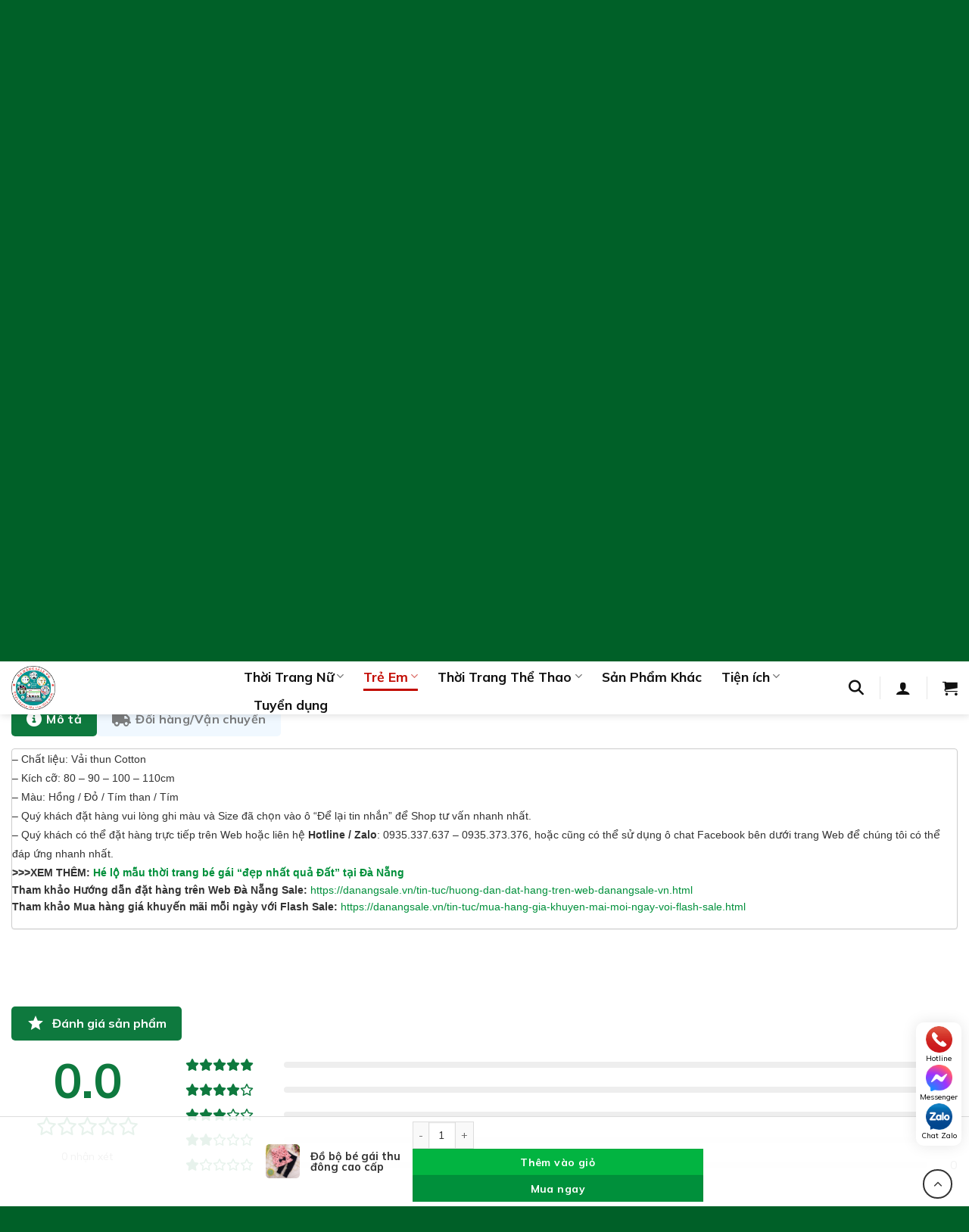

--- FILE ---
content_type: text/html; charset=UTF-8
request_url: https://danangsale.vn/thoi-trang-tre-em/do-bo-be-gai-thu-dong-cao-cap.html
body_size: 46505
content:
<!DOCTYPE html>
<html lang="vi" prefix="og: https://ogp.me/ns#" class="loading-site no-js">
<head>
	<meta charset="UTF-8" />
	<link rel="profile" href="http://gmpg.org/xfn/11" />
	<link rel="pingback" href="https://danangsale.vn/xmlrpc.php" />

	<script>(function(html){html.className = html.className.replace(/\bno-js\b/,'js')})(document.documentElement);</script>
<meta name="viewport" content="width=device-width, initial-scale=1" />
<!-- Tối ưu hóa công cụ tìm kiếm bởi Rank Math - https://rankmath.com/ -->
<title>Đồ bộ bé gái thu đông cao cấp - Danangsale</title>
<meta name="description" content="Mô tả ngắn:Bộ đồ chấm bi phối bèo siêu dễ thương cho bé gái mùa thu đông nhé:  * Chất liệu: Nguyên bộ thun 100% Cotton co giãn 4C, dày dặn, ấm áp.   * Tất cả hình in được in nước kết hợp in Charm mềm mại, không dính tróc.  * Kiểu dáng: Phối bèo và đính nơ trước áo, lai áo tạo sự điệu đà, duyên dáng. - Tình trạng : Còn hàng - Chất liệu : thun - Màu sắc : Xanh, Vàng, Hồng"/>
<meta name="robots" content="follow, index, max-snippet:-1, max-video-preview:-1, max-image-preview:large"/>
<link rel="canonical" href="https://danangsale.vn/thoi-trang-tre-em/do-bo-be-gai-thu-dong-cao-cap.html" />
<meta property="og:locale" content="vi_VN" />
<meta property="og:type" content="product" />
<meta property="og:title" content="Đồ bộ bé gái thu đông cao cấp - Danangsale" />
<meta property="og:description" content="Mô tả ngắn:Bộ đồ chấm bi phối bèo siêu dễ thương cho bé gái mùa thu đông nhé:  * Chất liệu: Nguyên bộ thun 100% Cotton co giãn 4C, dày dặn, ấm áp.   * Tất cả hình in được in nước kết hợp in Charm mềm mại, không dính tróc.  * Kiểu dáng: Phối bèo và đính nơ trước áo, lai áo tạo sự điệu đà, duyên dáng. - Tình trạng : Còn hàng - Chất liệu : thun - Màu sắc : Xanh, Vàng, Hồng" />
<meta property="og:url" content="https://danangsale.vn/thoi-trang-tre-em/do-bo-be-gai-thu-dong-cao-cap.html" />
<meta property="og:site_name" content="Danangsale" />
<meta property="og:updated_time" content="2022-12-28T13:46:42+07:00" />
<meta property="og:image" content="https://danangsale.vn/wp-content/uploads/2022/10/1151667381729.jpg" />
<meta property="og:image:secure_url" content="https://danangsale.vn/wp-content/uploads/2022/10/1151667381729.jpg" />
<meta property="og:image:width" content="783" />
<meta property="og:image:height" content="782" />
<meta property="og:image:alt" content="Cloud Zoom small image" />
<meta property="og:image:type" content="image/jpeg" />
<meta property="product:price:amount" content="115000" />
<meta property="product:price:currency" content="VND" />
<meta property="product:availability" content="instock" />
<meta name="twitter:card" content="summary_large_image" />
<meta name="twitter:title" content="Đồ bộ bé gái thu đông cao cấp - Danangsale" />
<meta name="twitter:description" content="Mô tả ngắn:Bộ đồ chấm bi phối bèo siêu dễ thương cho bé gái mùa thu đông nhé:  * Chất liệu: Nguyên bộ thun 100% Cotton co giãn 4C, dày dặn, ấm áp.   * Tất cả hình in được in nước kết hợp in Charm mềm mại, không dính tróc.  * Kiểu dáng: Phối bèo và đính nơ trước áo, lai áo tạo sự điệu đà, duyên dáng. - Tình trạng : Còn hàng - Chất liệu : thun - Màu sắc : Xanh, Vàng, Hồng" />
<meta name="twitter:image" content="https://danangsale.vn/wp-content/uploads/2022/10/1151667381729.jpg" />
<meta name="twitter:label1" content="Giá" />
<meta name="twitter:data1" content="115.000&#8363;" />
<meta name="twitter:label2" content="Tình trạng sẵn có" />
<meta name="twitter:data2" content="Còn hàng" />
<!-- /Plugin SEO WordPress Rank Math -->

<link rel='dns-prefetch' href='//cdnjs.cloudflare.com' />
<link rel='dns-prefetch' href='//fonts.googleapis.com' />
<link href='https://fonts.gstatic.com' crossorigin rel='preconnect' />
<link rel='prefetch' href='https://danangsale.vn/wp-content/themes/flatsome/assets/js/flatsome.js?ver=e1ad26bd5672989785e1' />
<link rel='prefetch' href='https://danangsale.vn/wp-content/themes/flatsome/assets/js/chunk.slider.js?ver=3.19.14' />
<link rel='prefetch' href='https://danangsale.vn/wp-content/themes/flatsome/assets/js/chunk.popups.js?ver=3.19.14' />
<link rel='prefetch' href='https://danangsale.vn/wp-content/themes/flatsome/assets/js/chunk.tooltips.js?ver=3.19.14' />
<link rel='prefetch' href='https://danangsale.vn/wp-content/themes/flatsome/assets/js/woocommerce.js?ver=dd6035ce106022a74757' />
<link rel="alternate" type="application/rss+xml" title="Dòng thông tin Danangsale &raquo;" href="https://danangsale.vn/feed" />
<link rel="alternate" type="application/rss+xml" title="Danangsale &raquo; Dòng bình luận" href="https://danangsale.vn/comments/feed" />
<link rel="alternate" type="application/rss+xml" title="Danangsale &raquo; Đồ bộ bé gái thu đông cao cấp Dòng bình luận" href="https://danangsale.vn/thoi-trang-tre-em/do-bo-be-gai-thu-dong-cao-cap.html/feed" />
<link rel="alternate" title="oNhúng (JSON)" type="application/json+oembed" href="https://danangsale.vn/wp-json/oembed/1.0/embed?url=https%3A%2F%2Fdanangsale.vn%2Fthoi-trang-tre-em%2Fdo-bo-be-gai-thu-dong-cao-cap.html" />
<link rel="alternate" title="oNhúng (XML)" type="text/xml+oembed" href="https://danangsale.vn/wp-json/oembed/1.0/embed?url=https%3A%2F%2Fdanangsale.vn%2Fthoi-trang-tre-em%2Fdo-bo-be-gai-thu-dong-cao-cap.html&#038;format=xml" />
<style id='wp-img-auto-sizes-contain-inline-css' type='text/css'>
img:is([sizes=auto i],[sizes^="auto," i]){contain-intrinsic-size:3000px 1500px}
/*# sourceURL=wp-img-auto-sizes-contain-inline-css */
</style>
<link rel='stylesheet' id='aol-jquery-ui-css' href='https://danangsale.vn/wp-content/plugins/apply-online/public/css/jquery-ui.min.css?ver=6.9' type='text/css' media='all' />
<link rel='stylesheet' id='apply-online-css' href='https://danangsale.vn/wp-content/plugins/apply-online/public/css/applyonline-public.css?ver=2.6.7.2' type='text/css' media='all' />
<style id='wp-emoji-styles-inline-css' type='text/css'>

	img.wp-smiley, img.emoji {
		display: inline !important;
		border: none !important;
		box-shadow: none !important;
		height: 1em !important;
		width: 1em !important;
		margin: 0 0.07em !important;
		vertical-align: -0.1em !important;
		background: none !important;
		padding: 0 !important;
	}
/*# sourceURL=wp-emoji-styles-inline-css */
</style>
<style id='wp-block-library-inline-css' type='text/css'>
:root{--wp-block-synced-color:#7a00df;--wp-block-synced-color--rgb:122,0,223;--wp-bound-block-color:var(--wp-block-synced-color);--wp-editor-canvas-background:#ddd;--wp-admin-theme-color:#007cba;--wp-admin-theme-color--rgb:0,124,186;--wp-admin-theme-color-darker-10:#006ba1;--wp-admin-theme-color-darker-10--rgb:0,107,160.5;--wp-admin-theme-color-darker-20:#005a87;--wp-admin-theme-color-darker-20--rgb:0,90,135;--wp-admin-border-width-focus:2px}@media (min-resolution:192dpi){:root{--wp-admin-border-width-focus:1.5px}}.wp-element-button{cursor:pointer}:root .has-very-light-gray-background-color{background-color:#eee}:root .has-very-dark-gray-background-color{background-color:#313131}:root .has-very-light-gray-color{color:#eee}:root .has-very-dark-gray-color{color:#313131}:root .has-vivid-green-cyan-to-vivid-cyan-blue-gradient-background{background:linear-gradient(135deg,#00d084,#0693e3)}:root .has-purple-crush-gradient-background{background:linear-gradient(135deg,#34e2e4,#4721fb 50%,#ab1dfe)}:root .has-hazy-dawn-gradient-background{background:linear-gradient(135deg,#faaca8,#dad0ec)}:root .has-subdued-olive-gradient-background{background:linear-gradient(135deg,#fafae1,#67a671)}:root .has-atomic-cream-gradient-background{background:linear-gradient(135deg,#fdd79a,#004a59)}:root .has-nightshade-gradient-background{background:linear-gradient(135deg,#330968,#31cdcf)}:root .has-midnight-gradient-background{background:linear-gradient(135deg,#020381,#2874fc)}:root{--wp--preset--font-size--normal:16px;--wp--preset--font-size--huge:42px}.has-regular-font-size{font-size:1em}.has-larger-font-size{font-size:2.625em}.has-normal-font-size{font-size:var(--wp--preset--font-size--normal)}.has-huge-font-size{font-size:var(--wp--preset--font-size--huge)}.has-text-align-center{text-align:center}.has-text-align-left{text-align:left}.has-text-align-right{text-align:right}.has-fit-text{white-space:nowrap!important}#end-resizable-editor-section{display:none}.aligncenter{clear:both}.items-justified-left{justify-content:flex-start}.items-justified-center{justify-content:center}.items-justified-right{justify-content:flex-end}.items-justified-space-between{justify-content:space-between}.screen-reader-text{border:0;clip-path:inset(50%);height:1px;margin:-1px;overflow:hidden;padding:0;position:absolute;width:1px;word-wrap:normal!important}.screen-reader-text:focus{background-color:#ddd;clip-path:none;color:#444;display:block;font-size:1em;height:auto;left:5px;line-height:normal;padding:15px 23px 14px;text-decoration:none;top:5px;width:auto;z-index:100000}html :where(.has-border-color){border-style:solid}html :where([style*=border-top-color]){border-top-style:solid}html :where([style*=border-right-color]){border-right-style:solid}html :where([style*=border-bottom-color]){border-bottom-style:solid}html :where([style*=border-left-color]){border-left-style:solid}html :where([style*=border-width]){border-style:solid}html :where([style*=border-top-width]){border-top-style:solid}html :where([style*=border-right-width]){border-right-style:solid}html :where([style*=border-bottom-width]){border-bottom-style:solid}html :where([style*=border-left-width]){border-left-style:solid}html :where(img[class*=wp-image-]){height:auto;max-width:100%}:where(figure){margin:0 0 1em}html :where(.is-position-sticky){--wp-admin--admin-bar--position-offset:var(--wp-admin--admin-bar--height,0px)}@media screen and (max-width:600px){html :where(.is-position-sticky){--wp-admin--admin-bar--position-offset:0px}}

/*# sourceURL=wp-block-library-inline-css */
</style><link rel='stylesheet' id='wc-blocks-style-css' href='https://danangsale.vn/wp-content/plugins/woocommerce/assets/client/blocks/wc-blocks.css?ver=wc-9.9.6' type='text/css' media='all' />
<style id='global-styles-inline-css' type='text/css'>
:root{--wp--preset--aspect-ratio--square: 1;--wp--preset--aspect-ratio--4-3: 4/3;--wp--preset--aspect-ratio--3-4: 3/4;--wp--preset--aspect-ratio--3-2: 3/2;--wp--preset--aspect-ratio--2-3: 2/3;--wp--preset--aspect-ratio--16-9: 16/9;--wp--preset--aspect-ratio--9-16: 9/16;--wp--preset--color--black: #000000;--wp--preset--color--cyan-bluish-gray: #abb8c3;--wp--preset--color--white: #ffffff;--wp--preset--color--pale-pink: #f78da7;--wp--preset--color--vivid-red: #cf2e2e;--wp--preset--color--luminous-vivid-orange: #ff6900;--wp--preset--color--luminous-vivid-amber: #fcb900;--wp--preset--color--light-green-cyan: #7bdcb5;--wp--preset--color--vivid-green-cyan: #00d084;--wp--preset--color--pale-cyan-blue: #8ed1fc;--wp--preset--color--vivid-cyan-blue: #0693e3;--wp--preset--color--vivid-purple: #9b51e0;--wp--preset--color--primary: #00903b;--wp--preset--color--secondary: #02b441;--wp--preset--color--success: #7a9c59;--wp--preset--color--alert: #b20000;--wp--preset--gradient--vivid-cyan-blue-to-vivid-purple: linear-gradient(135deg,rgb(6,147,227) 0%,rgb(155,81,224) 100%);--wp--preset--gradient--light-green-cyan-to-vivid-green-cyan: linear-gradient(135deg,rgb(122,220,180) 0%,rgb(0,208,130) 100%);--wp--preset--gradient--luminous-vivid-amber-to-luminous-vivid-orange: linear-gradient(135deg,rgb(252,185,0) 0%,rgb(255,105,0) 100%);--wp--preset--gradient--luminous-vivid-orange-to-vivid-red: linear-gradient(135deg,rgb(255,105,0) 0%,rgb(207,46,46) 100%);--wp--preset--gradient--very-light-gray-to-cyan-bluish-gray: linear-gradient(135deg,rgb(238,238,238) 0%,rgb(169,184,195) 100%);--wp--preset--gradient--cool-to-warm-spectrum: linear-gradient(135deg,rgb(74,234,220) 0%,rgb(151,120,209) 20%,rgb(207,42,186) 40%,rgb(238,44,130) 60%,rgb(251,105,98) 80%,rgb(254,248,76) 100%);--wp--preset--gradient--blush-light-purple: linear-gradient(135deg,rgb(255,206,236) 0%,rgb(152,150,240) 100%);--wp--preset--gradient--blush-bordeaux: linear-gradient(135deg,rgb(254,205,165) 0%,rgb(254,45,45) 50%,rgb(107,0,62) 100%);--wp--preset--gradient--luminous-dusk: linear-gradient(135deg,rgb(255,203,112) 0%,rgb(199,81,192) 50%,rgb(65,88,208) 100%);--wp--preset--gradient--pale-ocean: linear-gradient(135deg,rgb(255,245,203) 0%,rgb(182,227,212) 50%,rgb(51,167,181) 100%);--wp--preset--gradient--electric-grass: linear-gradient(135deg,rgb(202,248,128) 0%,rgb(113,206,126) 100%);--wp--preset--gradient--midnight: linear-gradient(135deg,rgb(2,3,129) 0%,rgb(40,116,252) 100%);--wp--preset--font-size--small: 13px;--wp--preset--font-size--medium: 20px;--wp--preset--font-size--large: 36px;--wp--preset--font-size--x-large: 42px;--wp--preset--spacing--20: 0.44rem;--wp--preset--spacing--30: 0.67rem;--wp--preset--spacing--40: 1rem;--wp--preset--spacing--50: 1.5rem;--wp--preset--spacing--60: 2.25rem;--wp--preset--spacing--70: 3.38rem;--wp--preset--spacing--80: 5.06rem;--wp--preset--shadow--natural: 6px 6px 9px rgba(0, 0, 0, 0.2);--wp--preset--shadow--deep: 12px 12px 50px rgba(0, 0, 0, 0.4);--wp--preset--shadow--sharp: 6px 6px 0px rgba(0, 0, 0, 0.2);--wp--preset--shadow--outlined: 6px 6px 0px -3px rgb(255, 255, 255), 6px 6px rgb(0, 0, 0);--wp--preset--shadow--crisp: 6px 6px 0px rgb(0, 0, 0);}:where(body) { margin: 0; }.wp-site-blocks > .alignleft { float: left; margin-right: 2em; }.wp-site-blocks > .alignright { float: right; margin-left: 2em; }.wp-site-blocks > .aligncenter { justify-content: center; margin-left: auto; margin-right: auto; }:where(.is-layout-flex){gap: 0.5em;}:where(.is-layout-grid){gap: 0.5em;}.is-layout-flow > .alignleft{float: left;margin-inline-start: 0;margin-inline-end: 2em;}.is-layout-flow > .alignright{float: right;margin-inline-start: 2em;margin-inline-end: 0;}.is-layout-flow > .aligncenter{margin-left: auto !important;margin-right: auto !important;}.is-layout-constrained > .alignleft{float: left;margin-inline-start: 0;margin-inline-end: 2em;}.is-layout-constrained > .alignright{float: right;margin-inline-start: 2em;margin-inline-end: 0;}.is-layout-constrained > .aligncenter{margin-left: auto !important;margin-right: auto !important;}.is-layout-constrained > :where(:not(.alignleft):not(.alignright):not(.alignfull)){margin-left: auto !important;margin-right: auto !important;}body .is-layout-flex{display: flex;}.is-layout-flex{flex-wrap: wrap;align-items: center;}.is-layout-flex > :is(*, div){margin: 0;}body .is-layout-grid{display: grid;}.is-layout-grid > :is(*, div){margin: 0;}body{padding-top: 0px;padding-right: 0px;padding-bottom: 0px;padding-left: 0px;}a:where(:not(.wp-element-button)){text-decoration: none;}:root :where(.wp-element-button, .wp-block-button__link){background-color: #32373c;border-width: 0;color: #fff;font-family: inherit;font-size: inherit;font-style: inherit;font-weight: inherit;letter-spacing: inherit;line-height: inherit;padding-top: calc(0.667em + 2px);padding-right: calc(1.333em + 2px);padding-bottom: calc(0.667em + 2px);padding-left: calc(1.333em + 2px);text-decoration: none;text-transform: inherit;}.has-black-color{color: var(--wp--preset--color--black) !important;}.has-cyan-bluish-gray-color{color: var(--wp--preset--color--cyan-bluish-gray) !important;}.has-white-color{color: var(--wp--preset--color--white) !important;}.has-pale-pink-color{color: var(--wp--preset--color--pale-pink) !important;}.has-vivid-red-color{color: var(--wp--preset--color--vivid-red) !important;}.has-luminous-vivid-orange-color{color: var(--wp--preset--color--luminous-vivid-orange) !important;}.has-luminous-vivid-amber-color{color: var(--wp--preset--color--luminous-vivid-amber) !important;}.has-light-green-cyan-color{color: var(--wp--preset--color--light-green-cyan) !important;}.has-vivid-green-cyan-color{color: var(--wp--preset--color--vivid-green-cyan) !important;}.has-pale-cyan-blue-color{color: var(--wp--preset--color--pale-cyan-blue) !important;}.has-vivid-cyan-blue-color{color: var(--wp--preset--color--vivid-cyan-blue) !important;}.has-vivid-purple-color{color: var(--wp--preset--color--vivid-purple) !important;}.has-primary-color{color: var(--wp--preset--color--primary) !important;}.has-secondary-color{color: var(--wp--preset--color--secondary) !important;}.has-success-color{color: var(--wp--preset--color--success) !important;}.has-alert-color{color: var(--wp--preset--color--alert) !important;}.has-black-background-color{background-color: var(--wp--preset--color--black) !important;}.has-cyan-bluish-gray-background-color{background-color: var(--wp--preset--color--cyan-bluish-gray) !important;}.has-white-background-color{background-color: var(--wp--preset--color--white) !important;}.has-pale-pink-background-color{background-color: var(--wp--preset--color--pale-pink) !important;}.has-vivid-red-background-color{background-color: var(--wp--preset--color--vivid-red) !important;}.has-luminous-vivid-orange-background-color{background-color: var(--wp--preset--color--luminous-vivid-orange) !important;}.has-luminous-vivid-amber-background-color{background-color: var(--wp--preset--color--luminous-vivid-amber) !important;}.has-light-green-cyan-background-color{background-color: var(--wp--preset--color--light-green-cyan) !important;}.has-vivid-green-cyan-background-color{background-color: var(--wp--preset--color--vivid-green-cyan) !important;}.has-pale-cyan-blue-background-color{background-color: var(--wp--preset--color--pale-cyan-blue) !important;}.has-vivid-cyan-blue-background-color{background-color: var(--wp--preset--color--vivid-cyan-blue) !important;}.has-vivid-purple-background-color{background-color: var(--wp--preset--color--vivid-purple) !important;}.has-primary-background-color{background-color: var(--wp--preset--color--primary) !important;}.has-secondary-background-color{background-color: var(--wp--preset--color--secondary) !important;}.has-success-background-color{background-color: var(--wp--preset--color--success) !important;}.has-alert-background-color{background-color: var(--wp--preset--color--alert) !important;}.has-black-border-color{border-color: var(--wp--preset--color--black) !important;}.has-cyan-bluish-gray-border-color{border-color: var(--wp--preset--color--cyan-bluish-gray) !important;}.has-white-border-color{border-color: var(--wp--preset--color--white) !important;}.has-pale-pink-border-color{border-color: var(--wp--preset--color--pale-pink) !important;}.has-vivid-red-border-color{border-color: var(--wp--preset--color--vivid-red) !important;}.has-luminous-vivid-orange-border-color{border-color: var(--wp--preset--color--luminous-vivid-orange) !important;}.has-luminous-vivid-amber-border-color{border-color: var(--wp--preset--color--luminous-vivid-amber) !important;}.has-light-green-cyan-border-color{border-color: var(--wp--preset--color--light-green-cyan) !important;}.has-vivid-green-cyan-border-color{border-color: var(--wp--preset--color--vivid-green-cyan) !important;}.has-pale-cyan-blue-border-color{border-color: var(--wp--preset--color--pale-cyan-blue) !important;}.has-vivid-cyan-blue-border-color{border-color: var(--wp--preset--color--vivid-cyan-blue) !important;}.has-vivid-purple-border-color{border-color: var(--wp--preset--color--vivid-purple) !important;}.has-primary-border-color{border-color: var(--wp--preset--color--primary) !important;}.has-secondary-border-color{border-color: var(--wp--preset--color--secondary) !important;}.has-success-border-color{border-color: var(--wp--preset--color--success) !important;}.has-alert-border-color{border-color: var(--wp--preset--color--alert) !important;}.has-vivid-cyan-blue-to-vivid-purple-gradient-background{background: var(--wp--preset--gradient--vivid-cyan-blue-to-vivid-purple) !important;}.has-light-green-cyan-to-vivid-green-cyan-gradient-background{background: var(--wp--preset--gradient--light-green-cyan-to-vivid-green-cyan) !important;}.has-luminous-vivid-amber-to-luminous-vivid-orange-gradient-background{background: var(--wp--preset--gradient--luminous-vivid-amber-to-luminous-vivid-orange) !important;}.has-luminous-vivid-orange-to-vivid-red-gradient-background{background: var(--wp--preset--gradient--luminous-vivid-orange-to-vivid-red) !important;}.has-very-light-gray-to-cyan-bluish-gray-gradient-background{background: var(--wp--preset--gradient--very-light-gray-to-cyan-bluish-gray) !important;}.has-cool-to-warm-spectrum-gradient-background{background: var(--wp--preset--gradient--cool-to-warm-spectrum) !important;}.has-blush-light-purple-gradient-background{background: var(--wp--preset--gradient--blush-light-purple) !important;}.has-blush-bordeaux-gradient-background{background: var(--wp--preset--gradient--blush-bordeaux) !important;}.has-luminous-dusk-gradient-background{background: var(--wp--preset--gradient--luminous-dusk) !important;}.has-pale-ocean-gradient-background{background: var(--wp--preset--gradient--pale-ocean) !important;}.has-electric-grass-gradient-background{background: var(--wp--preset--gradient--electric-grass) !important;}.has-midnight-gradient-background{background: var(--wp--preset--gradient--midnight) !important;}.has-small-font-size{font-size: var(--wp--preset--font-size--small) !important;}.has-medium-font-size{font-size: var(--wp--preset--font-size--medium) !important;}.has-large-font-size{font-size: var(--wp--preset--font-size--large) !important;}.has-x-large-font-size{font-size: var(--wp--preset--font-size--x-large) !important;}
/*# sourceURL=global-styles-inline-css */
</style>

<link rel='stylesheet' id='pthkbt-style-css' href='https://danangsale.vn/wp-content/plugins/Phong%20thuy%20HKBT/assets/style.css?ver=3.0.0' type='text/css' media='all' />
<link rel='stylesheet' id='bmi-calc-style-css' href='https://danangsale.vn/wp-content/plugins/Tinh%20toan%20BMI/assets/style.css?ver=1.0.0' type='text/css' media='all' />
<link rel='stylesheet' id='dashicons-css' href='https://danangsale.vn/wp-includes/css/dashicons.min.css?ver=6.9' type='text/css' media='all' />
<link rel='stylesheet' id='contact-form-7-css' href='https://danangsale.vn/wp-content/plugins/contact-form-7/includes/css/styles.css?ver=6.1.4' type='text/css' media='all' />
<link rel='stylesheet' id='sfs-style-css' href='https://danangsale.vn/wp-content/plugins/simple-flashsale/assets/css/style.css?ver=1.0' type='text/css' media='all' />
<link rel='stylesheet' id='photoswipe-css' href='https://danangsale.vn/wp-content/plugins/woocommerce/assets/css/photoswipe/photoswipe.min.css?ver=9.9.6' type='text/css' media='all' />
<link rel='stylesheet' id='photoswipe-default-skin-css' href='https://danangsale.vn/wp-content/plugins/woocommerce/assets/css/photoswipe/default-skin/default-skin.min.css?ver=9.9.6' type='text/css' media='all' />
<style id='woocommerce-inline-inline-css' type='text/css'>
.woocommerce form .form-row .required { visibility: visible; }
/*# sourceURL=woocommerce-inline-inline-css */
</style>
<link rel='stylesheet' id='woo-custom-reviews-css' href='https://danangsale.vn/wp-content/plugins/woo-custom-reviews/assets/css/custom-reviews.css?ver=1.0.0' type='text/css' media='all' />
<link rel='stylesheet' id='brands-styles-css' href='https://danangsale.vn/wp-content/plugins/woocommerce/assets/css/brands.css?ver=9.9.6' type='text/css' media='all' />
<link rel='stylesheet' id='font-awesome-css' href='https://cdnjs.cloudflare.com/ajax/libs/font-awesome/6.5.0/css/all.min.css?ver=6.5.0' type='text/css' media='all' />
<link rel='stylesheet' id='home-style-css' href='https://danangsale.vn/wp-content/themes/flatsome-child/css/home.css?ver=1746523536' type='text/css' media='all' />
<link rel='stylesheet' id='header-footer-style-css' href='https://danangsale.vn/wp-content/themes/flatsome-child/css/header-footer.css?ver=1746504862' type='text/css' media='all' />
<link rel='stylesheet' id='contact-style-css' href='https://danangsale.vn/wp-content/themes/flatsome-child/css/contact.css?ver=1754103861' type='text/css' media='all' />
<link rel='stylesheet' id='woocommerce-style-css' href='https://danangsale.vn/wp-content/themes/flatsome-child/css/woocommerce.css?ver=1754041293' type='text/css' media='all' />
<link rel='stylesheet' id='livesearch-custom-style-css' href='https://danangsale.vn/wp-content/themes/flatsome-child/css/livesearch-custom.css?ver=1746504862' type='text/css' media='all' />
<link rel='stylesheet' id='flatsome-swatches-frontend-css' href='https://danangsale.vn/wp-content/themes/flatsome/assets/css/extensions/flatsome-swatches-frontend.css?ver=3.19.14' type='text/css' media='all' />
<link rel='stylesheet' id='flatsome-main-css' href='https://danangsale.vn/wp-content/themes/flatsome/assets/css/flatsome.css?ver=3.19.14' type='text/css' media='all' />
<style id='flatsome-main-inline-css' type='text/css'>
@font-face {
				font-family: "fl-icons";
				font-display: block;
				src: url(https://danangsale.vn/wp-content/themes/flatsome/assets/css/icons/fl-icons.eot?v=3.19.14);
				src:
					url(https://danangsale.vn/wp-content/themes/flatsome/assets/css/icons/fl-icons.eot#iefix?v=3.19.14) format("embedded-opentype"),
					url(https://danangsale.vn/wp-content/themes/flatsome/assets/css/icons/fl-icons.woff2?v=3.19.14) format("woff2"),
					url(https://danangsale.vn/wp-content/themes/flatsome/assets/css/icons/fl-icons.ttf?v=3.19.14) format("truetype"),
					url(https://danangsale.vn/wp-content/themes/flatsome/assets/css/icons/fl-icons.woff?v=3.19.14) format("woff"),
					url(https://danangsale.vn/wp-content/themes/flatsome/assets/css/icons/fl-icons.svg?v=3.19.14#fl-icons) format("svg");
			}
/*# sourceURL=flatsome-main-inline-css */
</style>
<link rel='stylesheet' id='flatsome-shop-css' href='https://danangsale.vn/wp-content/themes/flatsome/assets/css/flatsome-shop.css?ver=3.19.14' type='text/css' media='all' />
<link rel='stylesheet' id='flatsome-style-css' href='https://danangsale.vn/wp-content/themes/flatsome-child/style.css?ver=3.0' type='text/css' media='all' />
<link rel='stylesheet' id='flatsome-googlefonts-css' href='//fonts.googleapis.com/css?family=Mulish%3Aregular%2C700%2Cregular%2C700%7CDancing+Script%3Aregular%2Cregular&#038;display=swap&#038;ver=3.9' type='text/css' media='all' />
<script type="text/javascript" src="https://danangsale.vn/wp-includes/js/jquery/jquery.min.js?ver=3.7.1" id="jquery-core-js"></script>
<script type="text/javascript" src="https://danangsale.vn/wp-includes/js/jquery/jquery-migrate.min.js?ver=3.4.1" id="jquery-migrate-js"></script>
<script type="text/javascript" src="https://danangsale.vn/wp-includes/js/jquery/ui/core.min.js?ver=1.13.3" id="jquery-ui-core-js"></script>
<script type="text/javascript" src="https://danangsale.vn/wp-includes/js/jquery/ui/datepicker.min.js?ver=1.13.3" id="jquery-ui-datepicker-js"></script>
<script type="text/javascript" id="jquery-ui-datepicker-js-after">
/* <![CDATA[ */
jQuery(function(jQuery){jQuery.datepicker.setDefaults({"closeText":"\u0110\u00f3ng","currentText":"H\u00f4m nay","monthNames":["Th\u00e1ng 1","Th\u00e1ng 2","Th\u00e1ng 3","Th\u00e1ng 4","Th\u00e1ng 5","Th\u00e1ng 6","Th\u00e1ng 7","Th\u00e1ng 8","Th\u00e1ng 9","Th\u00e1ng 10","Th\u00e1ng m\u01b0\u1eddi m\u1ed9t","Th\u00e1ng 12"],"monthNamesShort":["Th1","Th2","Th3","Th4","Th5","Th6","Th7","Th8","Th9","Th10","Th11","Th12"],"nextText":"Ti\u1ebfp theo","prevText":"Quay l\u1ea1i","dayNames":["Ch\u1ee7 Nh\u1eadt","Th\u1ee9 Hai","Th\u1ee9 Ba","Th\u1ee9 T\u01b0","Th\u1ee9 N\u0103m","Th\u1ee9 S\u00e1u","Th\u1ee9 B\u1ea3y"],"dayNamesShort":["CN","T2","T3","T4","T5","T6","T7"],"dayNamesMin":["C","H","B","T","N","S","B"],"dateFormat":"dd/mm/yy","firstDay":1,"isRTL":false});});
//# sourceURL=jquery-ui-datepicker-js-after
/* ]]> */
</script>
<script type="text/javascript" id="apply-online-js-extra">
/* <![CDATA[ */
var aol_public = {"ajaxurl":"https://danangsale.vn/wp-admin/admin-ajax.php","date_format":"dd-mm-yy","url":"https://danangsale.vn/wp-content/plugins/apply-online","consent_text":""};
//# sourceURL=apply-online-js-extra
/* ]]> */
</script>
<script type="text/javascript" src="https://danangsale.vn/wp-content/plugins/apply-online/public/js/applyonline-public.js?ver=2.6.7.2" id="apply-online-js"></script>
<script type="text/javascript" src="https://danangsale.vn/wp-content/plugins/woocommerce/assets/js/jquery-blockui/jquery.blockUI.min.js?ver=2.7.0-wc.9.9.6" id="jquery-blockui-js" data-wp-strategy="defer"></script>
<script type="text/javascript" src="https://danangsale.vn/wp-content/plugins/woocommerce/assets/js/photoswipe/photoswipe.min.js?ver=4.1.1-wc.9.9.6" id="photoswipe-js" defer="defer" data-wp-strategy="defer"></script>
<script type="text/javascript" src="https://danangsale.vn/wp-content/plugins/woocommerce/assets/js/photoswipe/photoswipe-ui-default.min.js?ver=4.1.1-wc.9.9.6" id="photoswipe-ui-default-js" defer="defer" data-wp-strategy="defer"></script>
<script type="text/javascript" id="wc-single-product-js-extra">
/* <![CDATA[ */
var wc_single_product_params = {"i18n_required_rating_text":"Vui l\u00f2ng ch\u1ecdn m\u1ed9t m\u1ee9c \u0111\u00e1nh gi\u00e1","i18n_rating_options":["1 tr\u00ean 5 sao","2 tr\u00ean 5 sao","3 tr\u00ean 5 sao","4 tr\u00ean 5 sao","5 tr\u00ean 5 sao"],"i18n_product_gallery_trigger_text":"Xem th\u01b0 vi\u1ec7n \u1ea3nh to\u00e0n m\u00e0n h\u00ecnh","review_rating_required":"yes","flexslider":{"rtl":false,"animation":"slide","smoothHeight":true,"directionNav":false,"controlNav":"thumbnails","slideshow":false,"animationSpeed":500,"animationLoop":false,"allowOneSlide":false},"zoom_enabled":"","zoom_options":[],"photoswipe_enabled":"1","photoswipe_options":{"shareEl":false,"closeOnScroll":false,"history":false,"hideAnimationDuration":0,"showAnimationDuration":0},"flexslider_enabled":""};
//# sourceURL=wc-single-product-js-extra
/* ]]> */
</script>
<script type="text/javascript" src="https://danangsale.vn/wp-content/plugins/woocommerce/assets/js/frontend/single-product.min.js?ver=9.9.6" id="wc-single-product-js" defer="defer" data-wp-strategy="defer"></script>
<script type="text/javascript" src="https://danangsale.vn/wp-content/plugins/woocommerce/assets/js/js-cookie/js.cookie.min.js?ver=2.1.4-wc.9.9.6" id="js-cookie-js" data-wp-strategy="defer"></script>
<link rel="https://api.w.org/" href="https://danangsale.vn/wp-json/" /><link rel="alternate" title="JSON" type="application/json" href="https://danangsale.vn/wp-json/wp/v2/product/13775" /><link rel="EditURI" type="application/rsd+xml" title="RSD" href="https://danangsale.vn/xmlrpc.php?rsd" />
<meta name="generator" content="WordPress 6.9" />
<link rel='shortlink' href='https://danangsale.vn/?p=13775' />
	<noscript><style>.woocommerce-product-gallery{ opacity: 1 !important; }</style></noscript>
	<link rel="icon" href="https://danangsale.vn/wp-content/uploads/2022/06/logo-1-50x50.webp" sizes="32x32" />
<link rel="icon" href="https://danangsale.vn/wp-content/uploads/2022/06/logo-1.webp" sizes="192x192" />
<link rel="apple-touch-icon" href="https://danangsale.vn/wp-content/uploads/2022/06/logo-1.webp" />
<meta name="msapplication-TileImage" content="https://danangsale.vn/wp-content/uploads/2022/06/logo-1.webp" />
<style id="custom-css" type="text/css">:root {--primary-color: #00903b;--fs-color-primary: #00903b;--fs-color-secondary: #02b441;--fs-color-success: #7a9c59;--fs-color-alert: #b20000;--fs-experimental-link-color: #00903b;--fs-experimental-link-color-hover: #02b441;}.tooltipster-base {--tooltip-color: #fff;--tooltip-bg-color: #000;}.off-canvas-right .mfp-content, .off-canvas-left .mfp-content {--drawer-width: 300px;}.off-canvas .mfp-content.off-canvas-cart {--drawer-width: 360px;}.container-width, .full-width .ubermenu-nav, .container, .row{max-width: 1410px}.row.row-collapse{max-width: 1380px}.row.row-small{max-width: 1402.5px}.row.row-large{max-width: 1440px}.header-main{height: 75px}#logo img{max-height: 75px}#logo{width:277px;}#logo img{padding:6px 0;}.header-top{min-height: 40px}.transparent .header-main{height: 90px}.transparent #logo img{max-height: 90px}.has-transparent + .page-title:first-of-type,.has-transparent + #main > .page-title,.has-transparent + #main > div > .page-title,.has-transparent + #main .page-header-wrapper:first-of-type .page-title{padding-top: 120px;}.header.show-on-scroll,.stuck .header-main{height:70px!important}.stuck #logo img{max-height: 70px!important}.search-form{ width: 100%;}.header-bg-color {background-color: #ffffff}.header-bottom {background-color: #f1f1f1}.header-main .nav > li > a{line-height: 16px }@media (max-width: 549px) {.header-main{height: 70px}#logo img{max-height: 70px}}body{color: #333333}h1,h2,h3,h4,h5,h6,.heading-font{color: #111111;}body{font-size: 100%;}@media screen and (max-width: 549px){body{font-size: 100%;}}body{font-family: Mulish, sans-serif;}body {font-weight: 400;font-style: normal;}.nav > li > a {font-family: Mulish, sans-serif;}.mobile-sidebar-levels-2 .nav > li > ul > li > a {font-family: Mulish, sans-serif;}.nav > li > a,.mobile-sidebar-levels-2 .nav > li > ul > li > a {font-weight: 700;font-style: normal;}h1,h2,h3,h4,h5,h6,.heading-font, .off-canvas-center .nav-sidebar.nav-vertical > li > a{font-family: Mulish, sans-serif;}h1,h2,h3,h4,h5,h6,.heading-font,.banner h1,.banner h2 {font-weight: 700;font-style: normal;}.alt-font{font-family: "Dancing Script", sans-serif;}.alt-font {font-weight: 400!important;font-style: normal!important;}.breadcrumbs{text-transform: none;}button,.button{text-transform: none;}.nav > li > a, .links > li > a{text-transform: none;}.section-title span{text-transform: none;}h3.widget-title,span.widget-title{text-transform: none;}.header:not(.transparent) .header-nav-main.nav > li > a {color: #111111;}.header:not(.transparent) .header-nav-main.nav > li > a:hover,.header:not(.transparent) .header-nav-main.nav > li.active > a,.header:not(.transparent) .header-nav-main.nav > li.current > a,.header:not(.transparent) .header-nav-main.nav > li > a.active,.header:not(.transparent) .header-nav-main.nav > li > a.current{color: #c20a01;}.header-nav-main.nav-line-bottom > li > a:before,.header-nav-main.nav-line-grow > li > a:before,.header-nav-main.nav-line > li > a:before,.header-nav-main.nav-box > li > a:hover,.header-nav-main.nav-box > li.active > a,.header-nav-main.nav-pills > li > a:hover,.header-nav-main.nav-pills > li.active > a{color:#FFF!important;background-color: #c20a01;}.widget:where(:not(.widget_shopping_cart)) a{color: #eba500;}.widget:where(:not(.widget_shopping_cart)) a:hover{color: ;}.widget .tagcloud a:hover{border-color: ; background-color: ;}@media screen and (min-width: 550px){.products .box-vertical .box-image{min-width: 500px!important;width: 500px!important;}}.absolute-footer, html{background-color: #006028}.page-title-small + main .product-container > .row{padding-top:0;}button[name='update_cart'] { display: none; }.nav-vertical-fly-out > li + li {border-top-width: 1px; border-top-style: solid;}/* Custom CSS */.yith-wcan-filters .yith-wcan-filter .filter-items .filter-item.active > a, .yith-wcan-filters .yith-wcan-filter .filter-items .filter-item.active > label > a {color: #d0021b;}.post-sidebar .is-divider {display: none !important;}.blog-archive #post-list .box-text {display: flex;padding-top: 0;}.blog-archive #post-list .box-text .post-title a {font-size: 20px;}.custom-post-date-text {font-size: 14px;color: #666;}/* tu van qua tet *//* Styling cho container form */.tu-van-form-ct .col-inner {background-color: #fff;border-radius: 8px;box-shadow: 0 2px 10px rgba(0,0,0,0.05);padding: 25px !important;}/* Styling chung cho các trường nhập liệu */.tu-van-form-ct .form-field {margin-bottom: 12px;}.tu-van-form-ct .wpcf7-form-control {width: 100%;border: none;background-color: #f5f7fb;border-radius: 6px;padding: 12px 15px;font-size: 14px;transition: all 0.3s ease;}/* Input text, email, tel */.tu-van-form-ct input[type="text"],.tu-van-form-ct input[type="email"],.tu-van-form-ct input[type="tel"] {height: 45px;}/* Textarea */.tu-van-form-ct textarea {height: 100px;resize: none;}/* Focus state */.tu-van-form-ct .wpcf7-form-control:focus {outline: none;box-shadow: 0 0 0 2px rgba(0,123,255,0.25);}/* Submit button */.tu-van-form-ct .submit-field {margin-top: 15px;}.tu-van-form-ct .wpcf7-submit {background-color: #d9000d !important;color: white !important;font-weight: bold !important;text-transform: uppercase !important;font-size: 14px !important;letter-spacing: 0.5px;border-radius: 3px !important;padding: 12px 15px !important;border: none !important;cursor: pointer;transition: background-color 0.3s ease;}.tu-van-form-ct .wpcf7-submit:hover {background-color: #b30000 !important;}/* Placeholder styling */.tu-van-form-ct ::placeholder {color: #9aa3af;opacity: 1;}.wpcf7-spinner {display: none !important;}/* Responsive adjustment */@media screen and (max-width: 849px) {.tu-van-form-ct > .col-inner {padding: 20px !important;}}/* read more button *//* chung cho cả 2 wrap */.fix_height, .fix_height_clone {overflow: hidden;position: relative;}.fix_height {max-height: 500px;}.fix_height_clone {max-height: 150px; /* min-height ~200px, thực chất giới hạn cao tối đa */}.devvn_readmore_flatsome {text-align: center;cursor: pointer;position: absolute;z-index: 10;bottom: 0;width: 100%;background: #fff;padding-bottom: 10px;}.devvn_readmore_flatsome.devvn_readmore_flatsome_less {padding-bottom: 0 !important;}.devvn_readmore_flatsome:before {content: "";position: absolute;top: -45px;height: 55px;width: 100%;background: linear-gradient(to bottom, rgba(255, 255, 255, 0), #fff);left: 0;z-index: -1;}.devvn_readmore_flatsome a {color: #318A00;display: block;}.devvn_readmore_flatsome a:after {content: '';border-top: 6px solid #318A00;border-left: 6px solid transparent;border-right: 6px solid transparent;display: inline-block;vertical-align: middle;margin-left: 5px;}.devvn_readmore_flatsome_less a:after {border-top: 0;border-bottom: 6px solid #318A00;}.devvn_readmore_flatsome_less:before {display: none;}.mt-1 {margin-top: 1rem;}.ct-row {padding-top: 20px;border-top: 1px solid #eee;display: grid;grid-template-columns: repeat(4, 1fr); column-gap: 20px;}.ct-row p {font-size: 14px;}.t-homeshipping_wrapper {display: flex;flex-direction: column;height: 100%;}.a-image {display: block;overflow: hidden;position: relative;transition: .4s ease;width: 100%;max-width: 40px;padding-bottom: 4px}.flash-sale-item .col {padding: 0;}.ct-product-box .box-text {text-align: left;}.single-grid-6 {display: grid;gap: 20px;padding: 24px;background: #f8f8f8;grid-template-columns: repeat(6, 1fr);}.single-grid-6 .single-grid-box {text-align: center;width: 100%;}.single-grid-6 .single-grid-box img{width: 70px;margin-bottom: 10px;}.products .badge.badge-square {height: 1.6rem;border-radius: 0 4px 4px 0 !important;overflow: hidden;}.products .badge.badge-square .on-sale {font-size: 14px;}.wc-tabs.product-tabs {gap: 10px;flex-flow: row nowrap;}.wc-tabs > li > a {background-color: #0e793e;padding: 10px 20px;display: flex;align-items: center;background-color: #f0f8ff;border-radius: 5px;cursor: pointer;transition: all 0.3s ease;font-size: 1rem !important;line-height: 1.6;border: none;outline: none;}.wc-tabs > li.active > a { background-color: #0e793e;color: white;}#ftwp-postcontent .main-detail p img {height: auto !important;}.home-h2-heading h2 {padding-bottom:10px;}.single .product-gallery-slider img {height: 100% !important;aspect-ratio: 47 / 54;object-fit: cover;}/* checkout */.woocommerce-checkout .form-row {display: flex; flex-direction: column;gap: 5px;margin-bottom: 15px;}.woocommerce-checkout .form-row input,.woocommerce-checkout .form-row label,.woocommerce-checkout .form-row span {margin: 0;}.woocommerce-checkout .woocommerce-terms-and-conditions-wrapper .woocommerce-terms-and-conditions-checkbox-text {padding-left: 0;position: relative;}.woocommerce-checkout .woocommerce-terms-and-conditions-wrapper .input-checkbox {position: relative;display: inline-block;outline: none;}.woocommerce-checkout .woocommerce-terms-and-conditions-wrapper label{display: flex;}.woocommerce-terms-and-conditions-wrapper .form-row.validate-required {margin: 0;}#place_order.button {background-color: #FF3300 !important;border-radius: 8px !important;line-height: 40px;padding: 5px !important;margin: 0;}/* Custom CSS Mobile */@media (max-width: 549px){.blog-archive #post-list .box-text {padding-left: 10px;}.sticky-add-to-cart--active {bottom: 68px;}.ct-row {grid-template-columns: repeat(2, 1fr);grid-template-rows: repeat(3, auto);}.product-small.box .product-title a {font-size: 15px;}.ct-breadcrumb {padding: 0;}.woocommerce-billing-fields__field-wrapper #billing_address_2_field>label {display: block !important;} .custom-filter-sort-wrap {gap: 15px;}.filter-button {font-weight: bold;cursor: pointer;display: inline-flex;align-items: center;}.sort-dropdown select {padding: 5px 10px;font-size: 14px;}.category-page-title .page-title-inner .medium-text-center:last-child,.category-page-title .category-filtering{display: none !important;}.category-page-row {padding-top: 0;}.single-grid-6 {grid-template-columns: repeat(3, 1fr);}.single-grid-6 .single-grid-box img{width: 50px;margin-bottom: 10px;}.wc-tabs > li {width: auto !important;}.wc-tabs > li > a,.wc-custom-reviews-tab{font-size: 14px !important;padding: 8px 16px;}.ct-product-box .no-hide {display: flex !important;opacity: 1 !important;}.blog-archive #post-list .box-text .post-title a {font-size: 16px;}.blog-archive #post-list .box-text .from_the_blog_excerpt{display: none;}.home-h2-heading h2 {padding-bottom: 5px;}h1 {font-size:1.6em}h2 {font-size: 1.4em}h3 {font-size: 1.1em}.sfs-container {margin-bottom: 0px;}.woocommerce-checkout .form-row {width: 100% !important;}}.label-new.menu-item > a:after{content:"Mới";}.label-hot.menu-item > a:after{content:"Nổi bật";}.label-sale.menu-item > a:after{content:"Giảm giá";}.label-popular.menu-item > a:after{content:"Phổ biến";}</style>		<style type="text/css" id="wp-custom-css">
			.coupon_overlay {
	position: fixed;
	top: 0;
	left: 0;
	width: 100%;
	height: 100%;
	background: rgba(0, 0, 0, 0.5);
	display: none;
	opacity: 0;
	transition: opacity 0.5s ease;
	z-index: 9998;
}
.coupon_wrapper {
	display: none;
	flex-direction: column;
	gap: 20px;
	max-width: 350px;
	position: fixed;
	right: 0;
	top: 0;
	z-index: 9999;
	background: #fff;
	padding: 20px;
	height: 100vh;
	opacity: 0;
	transition: transform 0.5s ease, opacity 0.5s ease;
	transform: translateX(-50%);

}
.coupon--new-style {
	position: relative;
	background: transparent;
	padding: 10px;
	display: flex;
	min-height: 120px;
	border-radius: 5px;
	min-height: 100px;
	padding: 0;
	width: 100%;
	border-left: 5px solid #dc4d48;
	filter: drop-shadow(0px 0px 3px rgba(0, 0, 0, .15));
}
.coupon_icon {
	background: #fff;
	align-content: center;
	border-radius: 0 15px 15px 0;
	padding-left: 10px;
	padding-right: 10px;
	position: relative;
	width: 100px;
	/*     flex: 0 0 20%; */
	border: 1px dashed #dc4d48;
	border-left-width: 0px;
	border-right-width: 0px;
}
.coupon_body {
	background: #fff;
	border-radius: 15px;
	padding: 10px 12px;
	position: relative;
	border: 1px dashed #dc4d48;
	display: flex;
	flex-direction: column;
	justify-content: space-between;
	width: 100%;
}

h3.coupon_title {
	font-size: 15px;
	text-transform: uppercase;
	color: #dc4d48;
	margin-bottom: 0;
}
.coupon_desc, .coupon_info {
	font-size: 13px;
}
.coupon-foot {
	display: flex;
	align-items: center;
	justify-content: space-between;
}
.coupon-code-body {
	font-size: 14px;
	text-transform: uppercase;
	color: #000;
	font-weight: 600;
}
.coupon-code-body .coupon-code-row span {
	text-transform: none;
	color: #444;
	font-weight: 400;
}
.coupon_copy {
	padding: 4px 8px;
	font-size: 11px;
	background: #dc4d48;
	color: #fff;
	line-height: 1;
	border-radius: 4px;
	margin-right: 0;
}
.coupon_copy:hover {
	opacity: .8;
}

.close_modal {
	position: relative;
	text-align: center;
	padding-bottom: 10px;
	border-bottom: 1px solid #ddd;
	margin-bottom: 10px;
}

.close_modal i {
	position: absolute;
	top: 4px;
	left: 0px;
	background: none;
	border: none;
	font-size: 16px;
	cursor: pointer;
}

.coupon_overlay.show {
	display: block;
	opacity: 1;
}

.coupon_wrapper.show {
	display: flex;
	opacity: 1;
	transform: translate(0%);
}

.coupon_item.lite, .more-coupons {
	cursor: pointer;
}


.ct-hd-search-flex {
	display: flex;
	flex-direction: row;
	align-items: center;
}
#logo-search img {
	width: 80px;
}

.hd-search-box-left,
.hd-search-box-right {
	width: 25%;
}

.hd-search-box-center {
	width: 50%;
}

.ct-header-search {
	position: fixed;
	top: 0;
	left: 0;
	right: 0;
	z-index: 9999;
	background: transparent;
	width: 100%;
	height: 0;
	opacity: 0;
	transition: top 0.15s ease-out; 
	overflow: hidden;
}

.ct-header-search.active {
	opacity: 1;
	height: 100vh;
}

.ct-header-overlay {
	position: absolute;
	top: 0;
	left: 0;
	height: 100%;
	width: 100%;
	background-color: rgba(0, 0, 0, 0.6); 
	z-index: 1;
}

/* Container nằm trên overlay */
.ct-header-search-container {
	position: relative;
	z-index: 2;
	margin: 0 auto;
	background-color: #fff;
	padding: 10px;
	top:-100px;
	transition: ease-in 0.25s;
}

.ct-header-search-container.active {
	top: 0;
	opacity: 1;
}
.rank-math-breadcrumb p {
	font-size: 15px;
	margin-bottom:0;
}
.nav-dropdown-default {
	padding: 10px;
}
@media(max-width:767px){
	.hd-search-box-left,
	.hd-search-box-right {
		width: 0%;
		display: none;
	}

	.hd-search-box-center {
		width: 100%;
		padding: 15px;
	}
}
#woocommerce_product_categories-3 .is-divider {
	display: none;
}

aside .widget-title{
	font-size: 1.125em;
	font-weight: 700;
}

aside li.cat-item a{
	color: #333;
	font-size: 16px;
	font-weight: 400;
}
aside li.cat-item a:hover {
	color: var(--primary-color);
}
aside li.cat-item.current-cat > a {
	color: var(--primary-color);
}

aside .recent-blog-posts-li a {
	color: #333;
}
.filter-items label {
	margin-bottom: 0;
	font-size: 16px;
	font-weight: 400;
}

.filter-items label a span{
	font-weight: 400;
}
.yith-wcan-filters .yith-wcan-filter{
	margin-bottom: 20px;
}

.post-meta {
	display: flex;
	gap: 10px;
	font-size: 14px;
}

.related-posts .box-blog-post {
	margin-bottom: 0px;
	padding: 10px;
	border: 1px solid #eee;
	border-radius: 5px;
	transition: all 0.3s ease;
	height: 100%;
}

.related-posts .box-blog-post:hover {
	box-shadow: 0 2px 10px rgba(0,0,0,0.1);
}

.related-posts .box-blog-post img {
	width: 100%;
	aspect-ratio: 16 / 9;
	object-fit: cover;
	border-radius: 3px;
}

/* Tiêu đề: giới hạn 2 dòng */
.related-posts .box-blog-post h4 {
	font-size: 16px;
	font-weight: bold;
	margin-top: 10px;
	margin-bottom: 5px;
	line-height: 1.4;
	height: 2.8em; /* 2 dòng * line-height */
	overflow: hidden;
	text-overflow: ellipsis;
	display: -webkit-box;
	-webkit-line-clamp: 2;
	-webkit-box-orient: vertical;
}

/* Mô tả: giới hạn 3 dòng */
.related-posts .from_the_blog_excerpt {
	font-size: 14px;
	color: #555;
	line-height: 1.5;
	height: 4.5em; /* 3 dòng * line-height */
	overflow: hidden;
	text-overflow: ellipsis;
	display: -webkit-box;
	-webkit-line-clamp: 3;
	-webkit-box-orient: vertical;
}

.border-10 {
	border-radius: 8px;
	overflow: hidden;
}

.price-slider > .irs {
	display: block !important;
	margin: 20px;
}

.ct-sub-menu-title .ux-menu-link__link span {
	font-weight: bold;
	font-size: 15px;
}
.ux-menu-link__link span{
	font-size: 14px;
	color: #333;
}
.ux-menu-link__link:hover span{
	color: var(--primary-color);
}

.ct-row-20 {
	width: 20%;
	flex-basis: 20%;
}
.wc-custom-reviews-form-row .wc-custom-reviews-form-field {	
	width: 50%;
}
.mobile-sidebar > .sidebar-menu > .nav-sidebar > .menu-item > a{
	font-size: 16px;
	color: var(--primary-color);
}

.nav-vertical li li {
	font-size: 15px;
}

/* Css cho filter */
.product-category-tree {
	overflow: hidden;
	border-bottom: 3px solid #eee;
	padding-bottom: 12px;
}

/* Header styling */
.product-category-tree .category-tree-header {
	display: flex;
	align-items: center;
	justify-content: space-between;
	padding-bottom: 12px;
}

.category-tree-content {
  max-height: 500px;
  overflow-y: auto;
	overflow-x: hidden;
  scrollbar-width: thin; /* Firefox */
  scrollbar-color: #00903b #f0f0f0; /* thumb / track */
}

/* WebKit (Chrome, Edge, Safari) */
.category-tree-content::-webkit-scrollbar {
  width: 2px;
}

.category-tree-content::-webkit-scrollbar-track {
  background: #f0f0f0; /* Màu track xám nhạt */
}

.category-tree-content::-webkit-scrollbar-thumb {
  background-color: #00BFFF; /* Màu xanh lam */
  border-radius: 1px;
}

.category-tree-content::-webkit-scrollbar-button {
  display: none; /* Ẩn mũi tên đầu/cuối */
}

.product-category-tree .category-tree-title {
	display: flex;
	align-items: center;
	font-weight: 600;
	font-size: 18px;
}

.product-category-tree .title-icon {
	margin-right: 8px;
	font-size: 16px;
	line-height: 1;
	width: 32px;
	height: 32px;
  background: linear-gradient(135deg, #64ffa6 0%, #006d22 100%);
	display: flex;
	justify-content: center;
	align-items: center;
	border-radius: 50%;
	color: #fff;
}

.product-category-tree .expand-collapse-btn {
	display: flex;
	align-items: center;
	justify-content: center;
	cursor: pointer;
	transition: all 0.3s ease;
}

.product-category-tree .expand-collapse-btn:hover {
	background: rgba(255,255,255,0.3);
	transform: scale(1.1);
}

.product-category-tree .expand-icon {
	font-size: 24px;
	font-weight: bold;
	transition: transform 0.3s ease;

}

.product-category-tree .expand-collapse-btn.expanded .expand-icon {
		font-size: 24px;
}

.product-category-tree .category-item {
	border-bottom: 1px solid #f5f5f5;
	transition: all 0.2s ease;
}

.product-category-tree .category-item:last-child {
	border-bottom: none;
}

/* Styling cho từng cấp */
.product-category-tree .category-item.level-0 > .category-header {
	padding: 12px 0px;
	font-weight: 600;
}

/* Active state cho level-0 */
.product-category-tree .category-item.level-0.active > .category-header > .category-name-link > .category-name {
		font-weight: 700;
		color: var(--primary-color);
}

.product-category-tree .category-item.level-1 > .category-header {
	padding: 10px 0px 10px 16px;
	font-weight: 500;
}

.product-category-tree .category-item.level-1 > .category-header > .category-name-link > .category-name {
	font-size: 15px
}


/* Active state cho level-1 */
.product-category-tree .category-item.level-1.active > .category-header > .category-name-link > .category-name {
		font-weight: 700;
		color: var(--primary-color);
}

.product-category-tree .category-item.level-2 > .category-header {
	padding: 10px 0px 10px 40px;
	color: #2c5530;
	font-weight: 400;
	position: relative;
	  display: inline-block;
}

.product-category-tree .category-item.level-2 > .category-header:hover .category-name-link > .category-name{
	  position: relative;
  cursor: pointer;
}

.product-category-tree .category-header:hover .category-name::after {
  content: "";
  position: absolute;
  left: 0;
  bottom: 0;
  width: 0;
  height: 1px;
  background-color: var(--primary-color);
  transition: width 0.3s ease;
}

.product-category-tree .category-header:hover  .category-name:hover::after {
  width: 100%;
}

/* Active state cho level-2 */
.product-category-tree .category-item.level-2.active > .category-header > .category-name-link > .category-name {
		font-weight: 700;
		color: var(--primary-color);
}

.product-category-tree .category-item.level-2.active > .category-header:before {
	color: rgba(255,255,255,0.8);
}

.product-category-tree .category-header {
	display: flex;
	align-items: center;
	text-decoration: none;
	position: relative;
}

.product-category-tree .category-name-link {
	flex: 1;
	text-decoration: none;
	display: inline-block;
	transition: all 0.2s ease;
	color: #111;
}

.product-category-tree .category-name-link:hover {
	text-decoration: none;
	color: var(--primary-color);;
	opacity: 0.8;
}

.product-category-tree .category-name {
	flex: 1;
	font-size: 16px;
	line-height: 1.4;
	font-weight: 500;
	display: inline-block;
	position: relative;
}

.product-category-tree .category-thumbnail {
	border-radius: 6px;
	margin-right: 12px;
	object-fit: cover;
	border: 2px solid rgba(255,255,255,0.3);
}

.product-category-tree .category-count {
	border-radius: 20px;
	padding: 4px 10px;
	font-size: 11px;
	font-weight: 600;
	margin-right: 12px;
	min-width: 24px;
	text-align: center;
	box-shadow: 0 2px 4px rgba(0,0,0,0.2);
}

.product-category-tree .toggle-icon {
	border-radius: 50%;
	width: 28px;
	height: 28px;
	align-items: center;
	justify-content: center;
	font-size: 12px;
	color: #000;
	transition: all 0.3s cubic-bezier(0.4, 0, 0.2, 1);
	backdrop-filter: blur(10px);
	cursor: pointer;
	flex-shrink: 0;
	display: flex;
}

.product-category-tree .toggle-icon:hover {
	transform: scale(1.1);
	background: rgba(255,255,255,0.3);
}

.product-category-tree .toggle-icon.expanded {
	transform: rotate(180deg);
	background: rgba(255,255,255,0.3);
}

.product-category-tree .subcategories {
	display: none;
	overflow: hidden;
	transition: all 0.3s ease;
}

.product-category-tree .subcategories.show {
	display: block;
	animation: slideDown 0.3s ease-out;
}

@keyframes slideDown {
	from {
		opacity: 0;
		transform: translateY(-10px);
	}
	to {
		opacity: 1;
		transform: translateY(0);
	}
}



/* Animation cho việc mở rộng tự động */
.product-category-tree[data-expand-all="true"] .subcategories {
	display: block;
}

.product-category-tree[data-expand-all="true"] .toggle-icon {
	transform: rotate(180deg);
	background: rgba(255,255,255,0.3);
}

.widget_price_filter .ui-slider .ui-slider-handle,
.widget_price_filter .ui-slider .ui-slider-range{
	background-color: var(--primary-color);
}

.widget_price_filter span.widget-title:before {
	content: "\f155";
	font-family: "Font Awesome 5 Free";
	margin-right: 8px;
	font-size: 16px;
	line-height: 1;
	width: 32px;
	height: 32px;
  background: linear-gradient(135deg, #64ffa6 0%, #006d22 100%);
	display: inline-flex;
	justify-content: center;
	align-items: center;
	border-radius: 50%;
	color: #fff;
}

.widget_price_filter {
	border-bottom: 3px solid #eee;
}
.widget .is-divider  {
	display: none;
}
.widget_price_filter form {
	margin: 24px 0;
}
#woocommerce_layered_nav-14 {
		border-bottom: 3px solid #eee;
		padding-bottom: 24px;
}

#woocommerce_layered_nav-14.woocommerce-widget-layered-nav span.widget-title:before {
	content: "\f53f";
	font-family: "Font Awesome 5 Free";
	margin-right: 8px;
	font-size: 16px;
	line-height: 1;
	width: 32px;
	height: 32px;
  background: linear-gradient(135deg, #64ffa6 0%, #006d22 100%);
	display: inline-flex;
	justify-content: center;
	align-items: center;
	border-radius: 50%;
	color: #fff;
}

#woocommerce_layered_nav-14.woocommerce-widget-layered-nav .woocommerce-widget-layered-nav-list {
	padding-top: 24px;
	flex-wrap: wrap;
	gap: 4px;
}

.woocommerce-widget-layered-nav .woocommerce-widget-layered-nav-list .count {
	display: none;
}
#woocommerce_layered_nav-14.woocommerce-widget-layered-nav .woocommerce-widget-layered-nav-list li {
	border: 1px solid #eee;
	border-radius: 4px;
	padding: 2px;
	width: auto;
	border-radius: 50%;
}
#woocommerce_layered_nav-14.woocommerce-widget-layered-nav .woocommerce-widget-layered-nav-list li.chosen {
	border-color: #000;
}
#woocommerce_layered_nav-14 .wc-layered-nav-term a {
	opacity: 0;
	position: absolute;
	z-index: 0;
	background: #333;
	border-radius: 4px;
	display: flex;
	padding: 2px 8px !important;
	font-size: 13px;
	line-height: 1;
	color: #fff !important;
	white-space: nowrap;
}
#woocommerce_layered_nav-14 .wc-layered-nav-term {
	position: relative;
}
#woocommerce_layered_nav-14 .wc-layered-nav-term:hover a{
	opacity: 0.5;
	top: -20px;
}
#woocommerce_layered_nav-14 .ux-swatch-widget-layered-nav-list__graphic {
	  display: flex;
    height: 30px;
    padding: 0;
    position: relative;
    width: 30px;
	margin-right: 0;
	border-radius: 50%;
		overflow: hidden;

}

.woocommerce-widget-layered-nav-list {
  max-height: 260px;
  overflow-y: auto;
	overflow-x: hidden;
  scrollbar-width: thin; /* Firefox */
  scrollbar-color: #00903b #f0f0f0; /* thumb / track */
}

/* WebKit (Chrome, Edge, Safari) */
.woocommerce-widget-layered-nav-list::-webkit-scrollbar {
  width: 2px;
}

.woocommerce-widget-layered-nav-list::-webkit-scrollbar-track {
  background: #f0f0f0; /* Màu track xám nhạt */
}

.woocommerce-widget-layered-nav-list::-webkit-scrollbar-thumb {
  background-color: #00BFFF; /* Màu xanh lam */
  border-radius: 1px;
}

.woocommerce-widget-layered-nav-list::-webkit-scrollbar-button {
  display: none; /* Ẩn mũi tên đầu/cuối */
}

#woocommerce_layered_nav-20 span.widget-title:before {
	content: "\f546";
	font-family: "Font Awesome 5 Free";
	margin-right: 8px;
	font-size: 16px;
	line-height: 1;
	width: 32px;
	height: 32px;
  background: linear-gradient(135deg, #64ffa6 0%, #006d22 100%);
	display: inline-flex;
	justify-content: center;
	align-items: center;
	border-radius: 50%;
	color: #fff;
}

#woocommerce_layered_nav-20 .woocommerce-widget-layered-nav-list {
	margin-top: 24px;
	flex-wrap: wrap;
	gap: 4px;
}
#woocommerce_layered_nav-20 .woocommerce-widget-layered-nav-list li {
	border: 1px solid #eee;
	border-radius: 4px;
	padding: 2px 8px !important;
	width: auto;
	line-height: 1;
	border-radius: 5px;
	font-size: 14px;
	color: #444;
}
#woocommerce_layered_nav-20 .woocommerce-widget-layered-nav-list li a {
	line-height: 1;
	font-size: 14px;
	color: #444;
}

#woocommerce_layered_nav-20.woocommerce-widget-layered-nav-list li:hover a,
#woocommerce_layered_nav-20.woocommerce-widget-layered-nav .woocommerce-widget-layered-nav-list li.chosen a{
	color: var(--primary-color);
}

#woocommerce_layered_nav-20 .woocommerce-widget-layered-nav-list li:hover,
#woocommerce_layered_nav-20 .woocommerce-widget-layered-nav-list li.chosen {
	border-color: var(--primary-color);
}

.widget li.chosen a:before {
	display: none;
}
.recent-blog-posts-li .post_comments {
	display: none;
} 


/* Style cho ô chọn lọc sản phẩm WooCommerce */
.woocommerce-ordering select.orderby {
  border: 1px solid #eee;
  border-radius: 8px;
  background-color: #fff;
  color: #333;
  background-size: 12px;
  cursor: pointer;
	box-shadow: none;
}

/* Hover và focus */
.woocommerce-ordering select.orderby:hover,
.woocommerce-ordering select.orderby:focus {
  border-color: var(--primary-color);
  background-color: #fff;
  outline: none;
}

.ct-product-box .box-image {
	border-radius: 12px;
	padding-top: 120%;
  overflow: hidden;
}

.ct-product-box .box-image img {
  position: absolute;
  top: 0;
  left: 0;
  height: 100%;
  width: 100%;
  object-fit: cover;
}
.image-tools .cart-icon {
    bottom: 100%;
    left: 0;
    margin: 0;
    position: absolute;
    background: #fff;
    padding: 8px;
		border-radius:0 10px;
}
.promo-title {
	font-size: 18px;
	font-weight: bold;
}
.ft-heading {
	font-size: 20px;
	font-weight: bold;
}

.ux-swatches.ux-swatches-in-loop {
	justify-content: start;
}

/* .ux-swatches.ux-swatches-in-loop .ux-swatch {
	overflow: hidden;
}
 */
.recently-viewed-slider-wrapper  {
	padding: 30px 0;
}
.recently-viewed-slider-wrapper .product-small.col {
	padding: 0;
}
.product-info .accordion .toggle {
	right: 0 !important;
	left: inherit !important;
}

.product-info .accordion-title {
	font-size: 100%;
	padding: 10px;
}

.product-info .accordion-inner {
	padding: 10px;
}

h3.product-title a,
.product-category a{
	color: #333;
}

h3.product-title a:hover {
	color: var(--primary-color);
}

.post-item .post-title,
.new-login-form-heading{
	font-size: 18px;
	font-weight: bold;
}
.new-login-form-heading {
	margin-bottom: 12px;
}

.ct-sub-heading {
	font-size: 24px;
	font-weight: 700;
}

.slider-nav-circle .flickity-prev-next-button .arrow, .slider-nav-circle .flickity-prev-next-button svg  {
	border: none;
	}

.product-small .ux-swatch {
  position: relative;
  display: inline-block;
  cursor: pointer;
}

/* Tooltip mặc định ẩn */
.product-small .ux-swatch:after {
  content: attr(data-tooltip); /* Lấy nội dung từ thuộc tính */
  position: absolute;
  top: -35px;
  left: 50%;
  transform: translateX(-50%);
  background-color: black;
  color: white;
  padding: 4px 8px;
  border-radius: 4px;
  white-space: nowrap;
  opacity: 0;
  pointer-events: none;
  transition: 0.2s;
  z-index: 999;
	font-size: 13px;
}

/* Khi hover thì hiện */
.product-small .ux-swatch:hover:after {
  opacity: 1;
}

 .ux-swatch__img {
  width: 100%;
  aspect-ratio: 1 / 1;
  object-fit: cover;
}

.post-title a{
    display: -webkit-box;
    -webkit-box-orient: vertical;
    -webkit-line-clamp: 3;
    overflow: hidden;
}

.box-vertical {
	display: flex;
}

.box-vertical .box-image {
	width: 40%;
}
.box-vertical .box-text {
	width: 60%;
}

@media screen and (max-width: 549px) {
    .box-vertical .box-image {
        width: 40% !important;
    }
	.post-title a {
		font-size: 15px;
	}
	#logo.flex-col.logo {
		width: 40% !important;
		display: flex;
		justify-content: center;
	}
	.flex-col.show-for-medium.flex-left,
	.flex-col.show-for-medium.flex-right{
		width: 30% !important;
	}
}

.home-sec-0 .col.small-12.large-12, .home-sec1 .col.small-12.large-12 {
	padding-bottom: 0 !important;
}
/* ApplyOnline – style chung cho khung thông báo */
#aol_form_status{
  border-radius:10px !important;
  padding:14px 18px !important;
  box-shadow:0 4px 14px rgba(0,0,0,.08);
}

/* Mặc định + thành công + thông tin */
#aol_form_status,
#aol_form_status.alert-success,
#aol_form_status.alert-info{
  background:#00903B !important;   /* Danangsale green */
  color:#fff !important;
  border:1px solid #006b2f !important;
}

/* Lỗi */
#aol_form_status.alert-danger{
  background:#E03131 !important;
  color:#fff !important;
}

/* Cảnh báo */
#aol_form_status.alert-warning{
  background:#F59F00 !important;
  color:#111 !important;
}

/* Icon tick cho trạng thái thành công (tuỳ chọn) */
#aol_form_status.alert-success::before{
  content:"✓";
  margin-right:.5rem;
  font-weight:700;
}


#tab-description img {
	height: auto !important;
	width: 700px !important;
}
@media(max-width:768px) {
	#tab-description img {
	height: auto !important;
	width: 100% !important;
}
}

/* Đổi màu nút Đặt hàng ngay trong Cart */
.woocommerce-cart .checkout-button-wrapper .checkout-button {
    background-color: #ff3300 !important;
    border-color: #ff3300 !important;
    color: #fff !important;
}
.woocommerce-cart .checkout-button-wrapper .checkout-button:hover {
    background-color: #e62e00 !important;
    border-color: #e62e00 !important;
}

/* ===== NÚT ĐẶT HÀNG – CHECKOUT (MATCH CART 100%) ===== */
.woocommerce-checkout #place_order {
    background-color: #ff3300 !important;
    border-color: #ff3300 !important;
    color: #fff !important;

    width: 100%;
    font-size: 16px !important;
    font-weight: 700 !important;
    text-transform: none !important;

    /* === KÍCH THƯỚC CHUẨN === */
    padding: 0 1.2em !important;   /* giống Cart */
    line-height: 2.4em !important; /* giống Cart */
    min-height: 2.5em !important;  /* giống Cart */

    border-radius: 50px !important; /* giống Cart */
    box-shadow: none !important;
    margin: 0 !important;
}
.woocommerce-checkout #place_order:hover {
    background-color: #e62e00 !important;
    border-color: #e62e00 !important;
}
		</style>
		<style id="flatsome-swatches-css">.variations_form .ux-swatch.selected {box-shadow: 0 0 0 2px var(--fs-color-secondary);}.ux-swatches-in-loop .ux-swatch.selected {box-shadow: 0 0 0 2px var(--fs-color-secondary);}</style><style id="flatsome-variation-images-css">.ux-additional-variation-images-thumbs-placeholder {max-height: 0;opacity: 0;visibility: hidden;transition: visibility .1s, opacity .1s, max-height .2s ease-out;}.ux-additional-variation-images-thumbs-placeholder--visible {max-height: 1000px;opacity: 1;visibility: visible;transition: visibility .2s, opacity .2s, max-height .1s ease-in;}</style></head>

<body class="wp-singular product-template-default single single-product postid-13775 wp-custom-logo wp-theme-flatsome wp-child-theme-flatsome-child theme-flatsome 2.6.7.2 2.6.7.2-apply-online woocommerce woocommerce-page woocommerce-no-js lightbox nav-dropdown-has-arrow nav-dropdown-has-shadow nav-dropdown-has-border">


<a class="skip-link screen-reader-text" href="#main">Bỏ qua nội dung</a>

<div id="wrapper">
	<header id="header" class="header has-sticky sticky-jump">
			<div class="header-wrapper">
<div id="masthead-search" class="ct-header-search">
  <div class="ct-header-overlay"></div>
  <div class="ct-header-search-container">
    <div class="ct-hd-search-flex container">
      <!-- Logo -->
      <div id="logo-search" class="flex-col logo hd-search-box-left">
        
<!-- Header logo -->
<a href="https://danangsale.vn/" title="Danangsale - Shop Quần Áo Thời Trang Đẹp &#8211; Cao Cấp &#8211; Giá Mềm" rel="home">
		<img width="100" height="100" src="https://danangsale.vn/wp-content/uploads/2022/10/logo-1.png" class="header_logo header-logo" alt="Danangsale"/><img  width="100" height="100" src="https://danangsale.vn/wp-content/uploads/2022/10/logo-1.png" class="header-logo-dark" alt="Danangsale"/></a>
      </div>

      <!-- Left Elements -->
      <div class="flex-col hd-search-box-center">
            <div class="custom-search-wrapper">
        <div class="custom-search-form">
			<input type="text" class="custom-search-input" placeholder="Tìm kiếm..." />
        <button type="submit" class="custom-search-button">
            <i class="icon-search"></i>
        </button>
		</div>

        <div class="custom-search-dropdown" style="display:none;">
            <div class="custom-search-title">Kết quả tìm kiếm cho <span class="search-keyword"></span></div>
            <div class="custom-search-tabs">
                <div class="tab-content">
					<div class="custom-search-content">Hiển thị kết quả theo:</div>
				</div>
				<div class="tab-buttons">
					<button class="tab-button active" data-type="product">Sản phẩm</button>
                	<button class="tab-button" data-type="post">Bài viết</button>
				</div>
            </div>
            <div class="custom-search-results"></div>
            <div class="custom-search-viewmore">
                <a href="#" class="view-more-link">Xem thêm kết quả chứa <span class="search-keyword"></span></a>
            </div>
        </div>
    </div>

   <script>
jQuery(function($){
    let typingTimer;
    const doneTypingInterval = 300;
    const $input = $('.custom-search-input');

    function debounce(func, wait) {
        let timeout;
        return function(...args) {
            const later = () => {
                clearTimeout(timeout);
                func.apply(this, args);
            };
            clearTimeout(timeout);
            timeout = setTimeout(later, wait);
        };
    }

    const liveSearch = debounce(function() {
        let keyword = $input.val().trim();
        if (keyword.length < 2) {
            $('.custom-search-dropdown').show(); // ✅ vẫn hiện dropdown ngay cả khi chưa nhập
            $('.custom-search-results').html('<div>Vui lòng nhập ít nhất 2 ký tự để tìm kiếm.</div>');
            $('.search-keyword').text('');
            updateViewMoreLink('', $('.tab-button.active').data('type'));
            return;
        }

        $('.search-keyword').text(keyword);
        $('.custom-search-dropdown').show();

        const type = $('.tab-button.active').data('type');
        searchAjax(keyword, type);
    }, doneTypingInterval);

    $input.on('input', liveSearch);

    // ✅ Khi click vào input thì hiển thị dropdown luôn
	$input.on('focus', function() {
		$('.custom-search-dropdown').show();
		updateViewMoreLink('', $('.tab-button.active').data('type'));
	});


    // ✅ Ẩn dropdown khi click ra ngoài
    $(document).on('click', function(e) {
        if (!$(e.target).closest('.custom-search-wrapper').length) {
            $('.custom-search-dropdown').hide();
        }
    });

    function searchAjax(keyword, type){
        $.ajax({
            url: 'https://danangsale.vn/wp-admin/admin-ajax.php',
            type: 'POST',
            data: {
                action: 'custom_live_search',
                keyword: keyword,
                type: type
            },
            beforeSend: function(){
                $('.custom-search-results').html('<div>Đang tìm kiếm...</div>');
            },
            success: function(response){
                $('.custom-search-results').html(response);
                updateViewMoreLink(keyword, type);
            },
            error: function(){
                $('.custom-search-results').html('<div>Có lỗi xảy ra!</div>');
            }
        });
    }

    $('.tab-button').on('click', function(){
        $('.tab-button').removeClass('active');
        $(this).addClass('active');
        liveSearch();
    });

    function updateViewMoreLink(keyword, type) {
    if (!keyword || keyword.length < 2) {
        $('.custom-search-viewmore').hide();
        return;
    }

    let link = '';
    if (type === 'product') {
        link = '/?s=' + encodeURIComponent(keyword) + '&post_type=product';
    } else {
        link = '/?s=' + encodeURIComponent(keyword) + '&post_type=post';
    }

    $('.view-more-link').attr('href', link);
    $('.search-keyword').text(keyword);
    $('.custom-search-viewmore').show();
}

});
</script>

          </div>

      <!-- Right Elements -->
      <div class="flex-col hd-search-box-left">
        <ul class="header-nav header-nav-main nav nav-right">
          <li class="html custom html_nav_position_text"><a class="ct-open-hd-search">
  <i class="fas fa-search"></i>
</a></li><li class="header-divider"></li>
<li class="account-item has-icon" >

	<a href="https://danangsale.vn/tai-khoan.html" class="nav-top-link nav-top-not-logged-in is-small" title="Đăng nhập" aria-label="Đăng nhập" data-open="#login-form-popup" >
		<i class="icon-user" ></i>	</a>




</li>
<li class="header-divider"></li><li class="cart-item has-icon has-dropdown">

<a href="https://danangsale.vn/gio-hang.html" class="header-cart-link is-small" title="Giỏ hàng" >


    <i class="icon-shopping-cart"
    data-icon-label="0">
  </i>
  </a>

 <ul class="nav-dropdown nav-dropdown-default">
    <li class="html widget_shopping_cart">
      <div class="widget_shopping_cart_content">
        

	<div class="ux-mini-cart-empty flex flex-row-col text-center pt pb">
				<div class="ux-mini-cart-empty-icon">
			<svg xmlns="http://www.w3.org/2000/svg" viewBox="0 0 17 19" style="opacity:.1;height:80px;">
				<path d="M8.5 0C6.7 0 5.3 1.2 5.3 2.7v2H2.1c-.3 0-.6.3-.7.7L0 18.2c0 .4.2.8.6.8h15.7c.4 0 .7-.3.7-.7v-.1L15.6 5.4c0-.3-.3-.6-.7-.6h-3.2v-2c0-1.6-1.4-2.8-3.2-2.8zM6.7 2.7c0-.8.8-1.4 1.8-1.4s1.8.6 1.8 1.4v2H6.7v-2zm7.5 3.4 1.3 11.5h-14L2.8 6.1h2.5v1.4c0 .4.3.7.7.7.4 0 .7-.3.7-.7V6.1h3.5v1.4c0 .4.3.7.7.7s.7-.3.7-.7V6.1h2.6z" fill-rule="evenodd" clip-rule="evenodd" fill="currentColor"></path>
			</svg>
		</div>
				<p class="woocommerce-mini-cart__empty-message empty">Chưa có sản phẩm trong giỏ hàng.</p>
					<p class="return-to-shop">
				<a class="button primary wc-backward" href="https://danangsale.vn/cua-hang.html">
					Quay trở lại cửa hàng				</a>
			</p>
				</div>


      </div>
    </li>
     </ul>

</li>
        </ul>
      </div>
    </div>
  </div>
</div>

				<div id="top-bar" class="header-top hide-for-sticky nav-dark flex-has-center">
    <div class="flex-row container">
      <div class="flex-col hide-for-medium flex-left">
          <ul class="nav nav-left medium-nav-center nav-small  nav-divided">
                        </ul>
      </div>

      <div class="flex-col hide-for-medium flex-center">
          <ul class="nav nav-center nav-small  nav-divided">
              <li class="html custom html_topbar_left">FREESHIP VỚI ĐƠN HÀNG TỪ 500K</li>          </ul>
      </div>

      <div class="flex-col hide-for-medium flex-right">
         <ul class="nav top-bar-nav nav-right nav-small  nav-divided">
                        </ul>
      </div>

            <div class="flex-col show-for-medium flex-grow">
          <ul class="nav nav-center nav-small mobile-nav  nav-divided">
              <li class="html custom html_topbar_left">FREESHIP VỚI ĐƠN HÀNG TỪ 500K</li>          </ul>
      </div>
      
    </div>
</div>
<div id="masthead" class="header-main ">
      <div class="header-inner flex-row container logo-left medium-logo-center" role="navigation">

          <!-- Logo -->
          <div id="logo" class="flex-col logo">
            
<!-- Header logo -->
<a href="https://danangsale.vn/" title="Danangsale - Shop Quần Áo Thời Trang Đẹp &#8211; Cao Cấp &#8211; Giá Mềm" rel="home">
		<img width="100" height="100" src="https://danangsale.vn/wp-content/uploads/2022/10/logo-1.png" class="header_logo header-logo" alt="Danangsale"/><img  width="100" height="100" src="https://danangsale.vn/wp-content/uploads/2022/10/logo-1.png" class="header-logo-dark" alt="Danangsale"/></a>
          </div>

          <!-- Mobile Left Elements -->
          <div class="flex-col show-for-medium flex-left">
            <ul class="mobile-nav nav nav-left ">
              <li class="nav-icon has-icon">
  		<a href="#" data-open="#main-menu" data-pos="left" data-bg="main-menu-overlay" data-color="" class="is-small" aria-label="Menu" aria-controls="main-menu" aria-expanded="false">

		  <i class="icon-menu" ></i>
		  		</a>
	</li>
            </ul>
          </div>

          <!-- Left Elements -->
          <div class="flex-col hide-for-medium flex-left
            flex-grow">
            <ul class="header-nav header-nav-main nav nav-left  nav-line-bottom nav-size-xlarge nav-spacing-xlarge" >
              <li id="menu-item-2540" class="menu-item menu-item-type-taxonomy menu-item-object-product_cat menu-item-2540 menu-item-design-container-width menu-item-has-block has-dropdown"><a href="https://danangsale.vn/thoi-trang-nu.html" class="nav-top-link" aria-expanded="false" aria-haspopup="menu">Thời Trang Nữ<i class="icon-angle-down" ></i></a><div class="sub-menu nav-dropdown">
	<section class="section" id="section_1548042361">
		<div class="section-bg fill" >
									
			

		</div>

		

		<div class="section-content relative">
			

<div class="row ct-sub-mega-mn"  id="row-639756391">


	<div id="col-660787427" class="col medium-2 small-6 large-2"  >
				<div class="col-inner"  >
			
			

	<div class="ux-menu stack stack-col justify-start">
		

	<div class="ux-menu-link flex menu-item ct-sub-menu-title">
		<a class="ux-menu-link__link flex" href="https://danangsale.vn/thoi-trang-nu/thoi-trang-cong-so.html" >
						<span class="ux-menu-link__text">
				Thời trang công sở			</span>
		</a>
	</div>
	

	<div class="ux-menu-link flex menu-item">
		<a class="ux-menu-link__link flex" href="https://danangsale.vn/thoi-trang-nu/ao-so-mi-cong-so.html" >
						<span class="ux-menu-link__text">
				Áo Sơ Mi Nữ Công Sở			</span>
		</a>
	</div>
	

	<div class="ux-menu-link flex menu-item">
		<a class="ux-menu-link__link flex" href="https://danangsale.vn/thoi-trang-nu/chan-vay-cong-so.html" >
						<span class="ux-menu-link__text">
				Chân Váy Công Sở Nữ			</span>
		</a>
	</div>
	

	<div class="ux-menu-link flex menu-item">
		<a class="ux-menu-link__link flex" href="https://danangsale.vn/thoi-trang-nu/dam-cong-so-nu.html" >
						<span class="ux-menu-link__text">
				Đầm Công Sở Nữ			</span>
		</a>
	</div>
	

	<div class="ux-menu-link flex menu-item">
		<a class="ux-menu-link__link flex" href="https://danangsale.vn/thoi-trang-nu/quan-tay-cong-so.html" >
						<span class="ux-menu-link__text">
				Quần Tây Công Sở			</span>
		</a>
	</div>
	

	<div class="ux-menu-link flex menu-item">
		<a class="ux-menu-link__link flex" href="https://danangsale.vn/thoi-trang-nu/set-vest-cong-so.html" >
						<span class="ux-menu-link__text">
				Set Vest công sở			</span>
		</a>
	</div>
	


	</div>
	

		</div>
					</div>

	

	<div id="col-584442639" class="col medium-2 small-6 large-2"  >
				<div class="col-inner"  >
			
			

	<div class="ux-menu stack stack-col justify-start">
		

	<div class="ux-menu-link flex menu-item ct-sub-menu-title">
		<a class="ux-menu-link__link flex" href="https://danangsale.vn/thoi-trang-nu/do-bo-mac-nha.html" >
						<span class="ux-menu-link__text">
				Đồ bộ mặc nhà			</span>
		</a>
	</div>
	

	<div class="ux-menu-link flex menu-item">
		<a class="ux-menu-link__link flex" href="https://danangsale.vn/thoi-trang-nu/do-ngu-dam-ngu-vay-ngu.html" >
						<span class="ux-menu-link__text">
				Đồ Ngủ - Đầm Ngủ - Váy Ngủ			</span>
		</a>
	</div>
	

	<div class="ux-menu-link flex menu-item ct-sub-menu-title">
		<a class="ux-menu-link__link flex" href="https://danangsale.vn/thoi-trang-nu/thoi-trang-the-thao-nu.html" >
						<span class="ux-menu-link__text">
				Thời trang thể thao			</span>
		</a>
	</div>
	

	<div class="ux-menu-link flex menu-item">
		<a class="ux-menu-link__link flex" href="https://danangsale.vn/thoi-trang-nu/quan-the-thao-nu.html" >
						<span class="ux-menu-link__text">
				Quần Thể Thao Nữ			</span>
		</a>
	</div>
	

	<div class="ux-menu-link flex menu-item">
		<a class="ux-menu-link__link flex" href="https://danangsale.vn/thoi-trang-nu/quan-ao-tap-yoga-gym.html" >
						<span class="ux-menu-link__text">
				Quần Áo Tập Yoga - Gym			</span>
		</a>
	</div>
	


	</div>
	

		</div>
					</div>

	

	<div id="col-1335222095" class="col medium-2 small-6 large-2"  >
				<div class="col-inner"  >
			
			

	<div class="ux-menu stack stack-col justify-start">
		

	<div class="ux-menu-link flex menu-item ct-sub-menu-title">
		<a class="ux-menu-link__link flex" href="https://danangsale.vn/thoi-trang-nu/thoi-trang-thu-dong.html" >
						<span class="ux-menu-link__text">
				Thời trang thu đông			</span>
		</a>
	</div>
	

	<div class="ux-menu-link flex menu-item">
		<a class="ux-menu-link__link flex" href="https://danangsale.vn/thoi-trang-nu/ao-len.html" >
						<span class="ux-menu-link__text">
				Áo Len Nữ			</span>
		</a>
	</div>
	

	<div class="ux-menu-link flex menu-item">
		<a class="ux-menu-link__link flex" href="https://danangsale.vn/thoi-trang-nu/ao-phao.html" >
						<span class="ux-menu-link__text">
				Áo Phao Nữ			</span>
		</a>
	</div>
	

	<div class="ux-menu-link flex menu-item">
		<a class="ux-menu-link__link flex" href="https://danangsale.vn/thoi-trang-nu/do-bo-thu-dong.html" >
						<span class="ux-menu-link__text">
				Đồ Bộ Thu Đông			</span>
		</a>
	</div>
	

	<div class="ux-menu-link flex menu-item ct-sub-menu-title">
		<a class="ux-menu-link__link flex" href="https://danangsale.vn/thoi-trang-nu/ao-khoac-nu.html" >
						<span class="ux-menu-link__text">
				Áo khoác nữ			</span>
		</a>
	</div>
	

	<div class="ux-menu-link flex menu-item">
		<a class="ux-menu-link__link flex" href="https://danangsale.vn/thoi-trang-nu/ao-khoac-cong-so.html" >
						<span class="ux-menu-link__text">
				Áo Khoác Công Sở			</span>
		</a>
	</div>
	


	</div>
	

		</div>
					</div>

	

	<div id="col-2108824590" class="col medium-2 small-6 large-2"  >
				<div class="col-inner"  >
			
			

	<div class="ux-menu stack stack-col justify-start">
		

	<div class="ux-menu-link flex menu-item ct-sub-menu-title">
		<a class="ux-menu-link__link flex" href="https://danangsale.vn/thoi-trang-nu/thoi-trang-dao-pho.html" >
						<span class="ux-menu-link__text">
				Thời trang dạo phố			</span>
		</a>
	</div>
	

	<div class="ux-menu-link flex menu-item">
		<a class="ux-menu-link__link flex" href="https://danangsale.vn/thoi-trang-nu/dam-voan-xoe-cong-chua.html" >
						<span class="ux-menu-link__text">
				Đầm Voan Xòe			</span>
		</a>
	</div>
	

	<div class="ux-menu-link flex menu-item ct-sub-menu-title">
		<a class="ux-menu-link__link flex" href="https://danangsale.vn/thoi-trang-nu/quan-ao-thoi-trang.html" >
						<span class="ux-menu-link__text">
				Quần áo thời trang			</span>
		</a>
	</div>
	

	<div class="ux-menu-link flex menu-item">
		<a class="ux-menu-link__link flex" href="https://danangsale.vn/thoi-trang-nu/thoi-trang-dao-pho-220.html" >
						<span class="ux-menu-link__text">
				Thời Trang dạo Phố			</span>
		</a>
	</div>
	


	</div>
	

		</div>
					</div>

	

	<div id="col-1949734394" class="col medium-2 small-6 large-2"  >
				<div class="col-inner"  >
			
			

	<div class="ux-menu stack stack-col justify-start">
		

	<div class="ux-menu-link flex menu-item ct-sub-menu-title">
		<a class="ux-menu-link__link flex" href="https://danangsale.vn/thoi-trang-nu/ao-thun-nu.html" >
						<span class="ux-menu-link__text">
				Áo thun nữ			</span>
		</a>
	</div>
	

	<div class="ux-menu-link flex menu-item">
		<a class="ux-menu-link__link flex" href="https://danangsale.vn/thoi-trang-nu/ao-thun-co-tron.html" >
						<span class="ux-menu-link__text">
				Áo thun cổ tròn			</span>
		</a>
	</div>
	

	<div class="ux-menu-link flex menu-item ct-sub-menu-title">
		<a class="ux-menu-link__link flex" href="https://danangsale.vn/thoi-trang-nu/noi-y.html" >
						<span class="ux-menu-link__text">
				Nội y			</span>
		</a>
	</div>
	

	<div class="ux-menu-link flex menu-item">
		<a class="ux-menu-link__link flex" href="https://danangsale.vn/thoi-trang-nu/noi-y-3.html" >
						<span class="ux-menu-link__text">
				Nội y 3			</span>
		</a>
	</div>
	


	</div>
	

		</div>
					</div>

	

	<div id="col-828786439" class="col medium-2 small-12 large-2"  >
				<div class="col-inner"  >
			
			

	<div class="img has-hover x md-x lg-x y md-y lg-y" id="image_958782612">
								<div class="img-inner dark" >
			<img width="684" height="1000" src="https://danangsale.vn/wp-content/uploads/2025/05/2-3.webp" class="attachment-large size-large" alt="" decoding="async" fetchpriority="high" />						
					</div>
								
<style>
#image_958782612 {
  width: 100%;
}
</style>
	</div>
	


		</div>
					</div>

	

</div>

		</div>

		
<style>
#section_1548042361 {
  padding-top: 30px;
  padding-bottom: 30px;
}
</style>
	</section>
	</div></li>
<li id="menu-item-2566" class="menu-item menu-item-type-taxonomy menu-item-object-product_cat current-product-ancestor current-menu-parent current-product-parent menu-item-2566 active menu-item-design-container-width menu-item-has-block has-dropdown"><a href="https://danangsale.vn/thoi-trang-tre-em.html" class="nav-top-link" aria-expanded="false" aria-haspopup="menu">Trẻ Em<i class="icon-angle-down" ></i></a><div class="sub-menu nav-dropdown">
	<section class="section" id="section_862209859">
		<div class="section-bg fill" >
									
			

		</div>

		

		<div class="section-content relative">
			

<div class="row ct-sub-mega-mn"  id="row-235992832">


	<div id="col-376508596" class="col medium-2 small-6 large-2"  >
				<div class="col-inner"  >
			
			

	<div class="ux-menu stack stack-col justify-start">
		

	<div class="ux-menu-link flex menu-item ct-sub-menu-title">
		<a class="ux-menu-link__link flex" href="https://danangsale.vn/thoi-trang-tre-em/thoi-trang-be-gai.html" >
						<span class="ux-menu-link__text">
				Thời trang bé gái			</span>
		</a>
	</div>
	

	<div class="ux-menu-link flex menu-item">
		<a class="ux-menu-link__link flex" href="https://danangsale.vn/thoi-trang-tre-em/do-bo-be-gai.html" >
						<span class="ux-menu-link__text">
				Đồ Bộ Bé Gái			</span>
		</a>
	</div>
	

	<div class="ux-menu-link flex menu-item">
		<a class="ux-menu-link__link flex" href="https://danangsale.vn/thoi-trang-tre-em/dam-vay.html" >
						<span class="ux-menu-link__text">
				Đầm - Váy			</span>
		</a>
	</div>
	

	<div class="ux-menu-link flex menu-item">
		<a class="ux-menu-link__link flex" href="https://danangsale.vn/thoi-trang-tre-em/ao-quan-thoi-trang.html" >
						<span class="ux-menu-link__text">
				Áo Quần Thời Trang			</span>
		</a>
	</div>
	

	<div class="ux-menu-link flex menu-item">
		<a class="ux-menu-link__link flex" href="https://danangsale.vn/thoi-trang-tre-em/quan-ao-khac.html" >
						<span class="ux-menu-link__text">
				Quần Áo Khác			</span>
		</a>
	</div>
	


	</div>
	

		</div>
					</div>

	

	<div id="col-1305609558" class="col medium-2 small-6 large-2"  >
				<div class="col-inner"  >
			
			

	<div class="ux-menu stack stack-col justify-start">
		

	<div class="ux-menu-link flex menu-item ct-sub-menu-title">
		<a class="ux-menu-link__link flex" href="https://danangsale.vn/thoi-trang-tre-em/thoi-trang-be-trai.html" >
						<span class="ux-menu-link__text">
				Thời trang bé trai			</span>
		</a>
	</div>
	

	<div class="ux-menu-link flex menu-item">
		<a class="ux-menu-link__link flex" href="https://danangsale.vn/thoi-trang-tre-em/do-bo-be-trai.html" >
						<span class="ux-menu-link__text">
				Đồ Bộ Bé Trai			</span>
		</a>
	</div>
	

	<div class="ux-menu-link flex menu-item">
		<a class="ux-menu-link__link flex" href="https://danangsale.vn/thoi-trang-tre-em/ao-thun.html" >
						<span class="ux-menu-link__text">
				Áo Thun			</span>
		</a>
	</div>
	

	<div class="ux-menu-link flex menu-item">
		<a class="ux-menu-link__link flex" href="https://danangsale.vn/thoi-trang-tre-em/ao-so-mi.html" >
						<span class="ux-menu-link__text">
				Áo Sơ Mi			</span>
		</a>
	</div>
	

	<div class="ux-menu-link flex menu-item">
		<a class="ux-menu-link__link flex" href="https://danangsale.vn/thoi-trang-tre-em/quan-ao-khac-198.html" >
						<span class="ux-menu-link__text">
				Quần Áo Khác			</span>
		</a>
	</div>
	


	</div>
	

		</div>
					</div>

	

	<div id="col-1834093835" class="col medium-2 small-6 large-2"  >
				<div class="col-inner"  >
			
			

	<div class="ux-menu stack stack-col justify-start">
		

	<div class="ux-menu-link flex menu-item ct-sub-menu-title">
		<a class="ux-menu-link__link flex" href="https://danangsale.vn/thoi-trang-tre-em/thoi-trang-tre-em-vnxk.html" >
						<span class="ux-menu-link__text">
				Thời trang trẻ em vnxk			</span>
		</a>
	</div>
	

	<div class="ux-menu-link flex menu-item">
		<a class="ux-menu-link__link flex" href="https://danangsale.vn/thoi-trang-tre-em/thoi-trang-be-gai-vnxk.html" >
						<span class="ux-menu-link__text">
				Thời Trang Bé Gái VNXK			</span>
		</a>
	</div>
	

	<div class="ux-menu-link flex menu-item">
		<a class="ux-menu-link__link flex" href="https://danangsale.vn/thoi-trang-tre-em/thoi-trang-be-trai-vnxk.html" >
						<span class="ux-menu-link__text">
				Thời Trang Bé Trai VNXK			</span>
		</a>
	</div>
	


	</div>
	

		</div>
					</div>

	

	<div id="col-199806457" class="col medium-2 small-6 large-2"  >
				<div class="col-inner"  >
			
			

	<div class="ux-menu stack stack-col justify-start">
		

	<div class="ux-menu-link flex menu-item ct-sub-menu-title">
		<a class="ux-menu-link__link flex" href="https://danangsale.vn/thoi-trang-tre-em/quan-ao-thu-dong-tre-em.html" >
						<span class="ux-menu-link__text">
				Quần áo thu đông trẻ em			</span>
		</a>
	</div>
	

	<div class="ux-menu-link flex menu-item">
		<a class="ux-menu-link__link flex" href="https://danangsale.vn/thoi-trang-tre-em/ao-quan-mua-dong-be-gai.html" >
						<span class="ux-menu-link__text">
				Đồ Mùa Đông Bé Gái			</span>
		</a>
	</div>
	

	<div class="ux-menu-link flex menu-item">
		<a class="ux-menu-link__link flex" href="https://danangsale.vn/thoi-trang-tre-em/do-be-trai-mua-dong.html" >
						<span class="ux-menu-link__text">
				Đồ Bé Trai Mùa Đông			</span>
		</a>
	</div>
	


	</div>
	

		</div>
					</div>

	

	<div id="col-40908502" class="col medium-2 small-6 large-2"  >
				<div class="col-inner"  >
			
			

	<div class="ux-menu stack stack-col justify-start">
		

	<div class="ux-menu-link flex menu-item ct-sub-menu-title">
		<a class="ux-menu-link__link flex" href="https://danangsale.vn/thoi-trang-tre-em/dong-phuc-hoc-sinh.html" >
						<span class="ux-menu-link__text">
				Đồng phục học sinh			</span>
		</a>
	</div>
	

	<div class="ux-menu-link flex menu-item ct-sub-menu-title">
		<a class="ux-menu-link__link flex" href="https://danangsale.vn/thoi-trang-tre-em/vest-be-trai.html" >
						<span class="ux-menu-link__text">
				Vest bé trai - trẻ em			</span>
		</a>
	</div>
	


	</div>
	

		</div>
					</div>

	

	<div id="col-1940615824" class="col medium-2 small-12 large-2"  >
				<div class="col-inner"  >
			
			

	<div class="img has-hover x md-x lg-x y md-y lg-y" id="image_420322570">
								<div class="img-inner dark" >
			<img width="750" height="953" src="https://danangsale.vn/wp-content/uploads/2024/11/z6118379271988_dc4294018c9a4f5ee0f25d9e36829ba4.jpg" class="attachment-large size-large" alt="" decoding="async" />						
					</div>
								
<style>
#image_420322570 {
  width: 100%;
}
</style>
	</div>
	


		</div>
					</div>

	

</div>

		</div>

		
<style>
#section_862209859 {
  padding-top: 30px;
  padding-bottom: 30px;
}
</style>
	</section>
	</div></li>
<li id="menu-item-2572" class="menu-item menu-item-type-taxonomy menu-item-object-product_cat menu-item-2572 menu-item-design-container-width menu-item-has-block has-dropdown"><a href="https://danangsale.vn/thoi-trang-the-thao.html" class="nav-top-link" aria-expanded="false" aria-haspopup="menu">Thời Trang Thể Thao<i class="icon-angle-down" ></i></a><div class="sub-menu nav-dropdown">
	<section class="section" id="section_2109831617">
		<div class="section-bg fill" >
									
			

		</div>

		

		<div class="section-content relative">
			

<div class="row ct-sub-mega-mn"  id="row-1120048264">


	<div id="col-1502472608" class="col medium-3 small-6 large-3"  >
				<div class="col-inner"  >
			
			

	<div class="ux-menu stack stack-col justify-start">
		

	<div class="ux-menu-link flex menu-item ct-sub-menu-title">
		<a class="ux-menu-link__link flex" href="https://danangsale.vn/thoi-trang-the-thao/ao-the-thao.html" >
						<span class="ux-menu-link__text">
				Áo thể thao			</span>
		</a>
	</div>
	

	<div class="ux-menu-link flex menu-item">
		<a class="ux-menu-link__link flex" href="https://danangsale.vn" >
						<span class="ux-menu-link__text">
				Adidas			</span>
		</a>
	</div>
	

	<div class="ux-menu-link flex menu-item">
		<a class="ux-menu-link__link flex" href="https://danangsale.vn/thoi-trang-the-thao/keep.html" >
						<span class="ux-menu-link__text">
				Keep			</span>
		</a>
	</div>
	

	<div class="ux-menu-link flex menu-item">
		<a class="ux-menu-link__link flex" href="https://danangsale.vn" >
						<span class="ux-menu-link__text">
				Nike			</span>
		</a>
	</div>
	


	</div>
	

		</div>
					</div>

	

	<div id="col-34264966" class="col medium-3 small-6 large-3"  >
				<div class="col-inner"  >
			
			

	<div class="ux-menu stack stack-col justify-start">
		

	<div class="ux-menu-link flex menu-item ct-sub-menu-title">
		<a class="ux-menu-link__link flex" href="https://danangsale.vn/thoi-trang-nu/set-vest-cong-so.html" >
						<span class="ux-menu-link__text">
				Set Vest công sở			</span>
		</a>
	</div>
	

	<div class="ux-menu-link flex menu-item">
		<a class="ux-menu-link__link flex" href="https://danangsale.vn" >
						<span class="ux-menu-link__text">
				Adidas			</span>
		</a>
	</div>
	


	</div>
	

		</div>
					</div>

	

	<div id="col-2086857949" class="col medium-3 small-6 large-3"  >
				<div class="col-inner"  >
			
			

	<div class="ux-menu stack stack-col justify-start">
		

	<div class="ux-menu-link flex menu-item ct-sub-menu-title">
		<a class="ux-menu-link__link flex" href="https://danangsale.vn/thoi-trang-the-thao/quan-ao-bong-da.html" >
						<span class="ux-menu-link__text">
				Quần áo bóng đá			</span>
		</a>
	</div>
	


	</div>
	

		</div>
					</div>

	

	<div id="col-5953689" class="col medium-3 small-6 large-3"  >
				<div class="col-inner"  >
			
			

	<div class="ux-menu stack stack-col justify-start">
		

	<div class="ux-menu-link flex menu-item ct-sub-menu-title">
		<a class="ux-menu-link__link flex" href="https://danangsale.vn/thoi-trang-the-thao/quan-ao-khac-thoi-trang-the-thao.html" >
						<span class="ux-menu-link__text">
				Áo Quần Khác			</span>
		</a>
	</div>
	


	</div>
	

		</div>
					</div>

	

</div>

		</div>

		
<style>
#section_2109831617 {
  padding-top: 30px;
  padding-bottom: 30px;
}
</style>
	</section>
	</div></li>
<li id="menu-item-2571" class="menu-item menu-item-type-taxonomy menu-item-object-product_cat menu-item-2571 menu-item-design-default"><a href="https://danangsale.vn/thuc-pham-sach.html" class="nav-top-link">Sản Phẩm Khác</a></li>
<li id="menu-item-48831" class="menu-item menu-item-type-post_type menu-item-object-page menu-item-has-children menu-item-48831 menu-item-design-default has-dropdown"><a href="https://danangsale.vn/tien-ich.html" class="nav-top-link" aria-expanded="false" aria-haspopup="menu">Tiện ích<i class="icon-angle-down" ></i></a>
<ul class="sub-menu nav-dropdown nav-dropdown-default">
	<li id="menu-item-48832" class="menu-item menu-item-type-post_type menu-item-object-page menu-item-48832"><a href="https://danangsale.vn/goi-y-phoi-do-theo-mau-da.html">Gợi ý Phối đồ theo màu da</a></li>
	<li id="menu-item-48833" class="menu-item menu-item-type-post_type menu-item-object-page menu-item-48833"><a href="https://danangsale.vn/goi-y-phoi-do-theo-mau-sac.html">Gợi ý Phối đồ theo màu sắc</a></li>
	<li id="menu-item-48834" class="menu-item menu-item-type-post_type menu-item-object-page menu-item-48834"><a href="https://danangsale.vn/tinh-bmi.html">Tính chỉ số BMI – Tư vấn dinh dưỡng</a></li>
	<li id="menu-item-48835" class="menu-item menu-item-type-post_type menu-item-object-page menu-item-48835"><a href="https://danangsale.vn/huyen-khong-bat-trach.html">Phong thủy HKBT xem tuổi xây nhà</a></li>
</ul>
</li>
<li id="menu-item-48869" class="menu-item menu-item-type-custom menu-item-object-custom menu-item-48869 menu-item-design-default"><a href="https://danangsale.vn/ads/can-tuyen-nhan-vien-ban-hang" class="nav-top-link">Tuyển dụng</a></li>
            </ul>
          </div>

          <!-- Right Elements -->
          <div class="flex-col hide-for-medium flex-right">
            <ul class="header-nav header-nav-main nav nav-right  nav-line-bottom nav-size-xlarge nav-spacing-xlarge">
              <li class="html custom html_nav_position_text"><a class="ct-open-hd-search">
  <i class="fas fa-search"></i>
</a></li><li class="header-divider"></li>
<li class="account-item has-icon" >

	<a href="https://danangsale.vn/tai-khoan.html" class="nav-top-link nav-top-not-logged-in is-small" title="Đăng nhập" aria-label="Đăng nhập" data-open="#login-form-popup" >
		<i class="icon-user" ></i>	</a>




</li>
<li class="header-divider"></li><li class="cart-item has-icon has-dropdown">

<a href="https://danangsale.vn/gio-hang.html" class="header-cart-link is-small" title="Giỏ hàng" >


    <i class="icon-shopping-cart"
    data-icon-label="0">
  </i>
  </a>

 <ul class="nav-dropdown nav-dropdown-default">
    <li class="html widget_shopping_cart">
      <div class="widget_shopping_cart_content">
        

	<div class="ux-mini-cart-empty flex flex-row-col text-center pt pb">
				<div class="ux-mini-cart-empty-icon">
			<svg xmlns="http://www.w3.org/2000/svg" viewBox="0 0 17 19" style="opacity:.1;height:80px;">
				<path d="M8.5 0C6.7 0 5.3 1.2 5.3 2.7v2H2.1c-.3 0-.6.3-.7.7L0 18.2c0 .4.2.8.6.8h15.7c.4 0 .7-.3.7-.7v-.1L15.6 5.4c0-.3-.3-.6-.7-.6h-3.2v-2c0-1.6-1.4-2.8-3.2-2.8zM6.7 2.7c0-.8.8-1.4 1.8-1.4s1.8.6 1.8 1.4v2H6.7v-2zm7.5 3.4 1.3 11.5h-14L2.8 6.1h2.5v1.4c0 .4.3.7.7.7.4 0 .7-.3.7-.7V6.1h3.5v1.4c0 .4.3.7.7.7s.7-.3.7-.7V6.1h2.6z" fill-rule="evenodd" clip-rule="evenodd" fill="currentColor"></path>
			</svg>
		</div>
				<p class="woocommerce-mini-cart__empty-message empty">Chưa có sản phẩm trong giỏ hàng.</p>
					<p class="return-to-shop">
				<a class="button primary wc-backward" href="https://danangsale.vn/cua-hang.html">
					Quay trở lại cửa hàng				</a>
			</p>
				</div>


      </div>
    </li>
     </ul>

</li>
            </ul>
          </div>

          <!-- Mobile Right Elements -->
          <div class="flex-col show-for-medium flex-right">
            <ul class="mobile-nav nav nav-right ">
              <li class="html custom html_nav_position_text"><a class="ct-open-hd-search">
  <i class="fas fa-search"></i>
</a></li>
<li class="account-item has-icon">
		<a href="https://danangsale.vn/tai-khoan.html" class="account-link-mobile is-small" title="Tài khoản" aria-label="Tài khoản" >
		<i class="icon-user" ></i>	</a>
	</li>
<li class="cart-item has-icon">


		<a href="https://danangsale.vn/gio-hang.html" class="header-cart-link is-small off-canvas-toggle nav-top-link" title="Giỏ hàng" data-open="#cart-popup" data-class="off-canvas-cart" data-pos="right" >

    <i class="icon-shopping-cart"
    data-icon-label="0">
  </i>
  </a>


  <!-- Cart Sidebar Popup -->
  <div id="cart-popup" class="mfp-hide">
  <div class="cart-popup-inner inner-padding cart-popup-inner--sticky">
      <div class="cart-popup-title text-center">
          <span class="heading-font uppercase">Giỏ hàng</span>
          <div class="is-divider"></div>
      </div>
	  <div class="widget_shopping_cart">
		  <div class="widget_shopping_cart_content">
			  

	<div class="ux-mini-cart-empty flex flex-row-col text-center pt pb">
				<div class="ux-mini-cart-empty-icon">
			<svg xmlns="http://www.w3.org/2000/svg" viewBox="0 0 17 19" style="opacity:.1;height:80px;">
				<path d="M8.5 0C6.7 0 5.3 1.2 5.3 2.7v2H2.1c-.3 0-.6.3-.7.7L0 18.2c0 .4.2.8.6.8h15.7c.4 0 .7-.3.7-.7v-.1L15.6 5.4c0-.3-.3-.6-.7-.6h-3.2v-2c0-1.6-1.4-2.8-3.2-2.8zM6.7 2.7c0-.8.8-1.4 1.8-1.4s1.8.6 1.8 1.4v2H6.7v-2zm7.5 3.4 1.3 11.5h-14L2.8 6.1h2.5v1.4c0 .4.3.7.7.7.4 0 .7-.3.7-.7V6.1h3.5v1.4c0 .4.3.7.7.7s.7-.3.7-.7V6.1h2.6z" fill-rule="evenodd" clip-rule="evenodd" fill="currentColor"></path>
			</svg>
		</div>
				<p class="woocommerce-mini-cart__empty-message empty">Chưa có sản phẩm trong giỏ hàng.</p>
					<p class="return-to-shop">
				<a class="button primary wc-backward" href="https://danangsale.vn/cua-hang.html">
					Quay trở lại cửa hàng				</a>
			</p>
				</div>


		  </div>
	  </div>
               </div>
  </div>

</li>
            </ul>
          </div>

      </div>

      </div>

<div class="header-bg-container fill"><div class="header-bg-image fill"></div><div class="header-bg-color fill"></div></div>			</div>
		</header>
	<div class="page-title shop-page-title product-page-title">
	<div class="page-title-inner flex-row medium-flex-wrap container">
	  <div class="flex-col flex-grow medium-text-center">
	  		<div class="is-small">
	<nav class="rank-math-breadcrumb breadcrumbs"><p><a href="http://danangsale.vn">Trang chủ</a><span class="separator"> &raquo; </span><a href="https://danangsale.vn/thoi-trang-tre-em/ao-quan-mua-dong-be-gai.html">Đồ Mùa Đông Bé Gái</a><span class="separator"> &raquo; </span><span class="last">Đồ bộ bé gái thu đông cao cấp</span></p></nav></div>
	  </div>

	   <div class="flex-col medium-text-center">
		   		   </div>
	</div>
</div>
	<main id="main" class="">
		

	<div class="shop-container">

		
			<div class="container">
	<div class="woocommerce-notices-wrapper"></div></div>
<div id="product-13775" class="product type-product post-13775 status-publish first instock product_cat-ao-quan-mua-dong-be-gai product_cat-quan-ao-thu-dong-tre-em product_cat-thoi-trang-tre-em has-post-thumbnail shipping-taxable purchasable product-type-simple">
	<div class="product-container">
  <div class="product-main">
    <div class="row content-row mb-0">

    	<div class="product-gallery col large-6">
						<div class="row row-small">
<div class="col large-10">

<div class="woocommerce-product-gallery woocommerce-product-gallery--with-images woocommerce-product-gallery--columns-4 images relative mb-half has-hover" data-columns="4">

  <div class="badge-container is-larger absolute left top z-1">

</div>

  <div class="image-tools absolute top show-on-hover right z-3">
      </div>

  <div class="woocommerce-product-gallery__wrapper product-gallery-slider slider slider-nav-small mb-0"
        data-flickity-options='{
                "cellAlign": "center",
                "wrapAround": true,
                "autoPlay": false,
                "prevNextButtons":true,
                "adaptiveHeight": true,
                "imagesLoaded": true,
                "lazyLoad": 1,
                "dragThreshold" : 15,
                "pageDots": false,
                "rightToLeft": false       }'>
    <div data-thumb="https://danangsale.vn/wp-content/uploads/2022/10/1151667381729-100x100.jpg" data-thumb-alt="Cloud Zoom small image" data-thumb-srcset="https://danangsale.vn/wp-content/uploads/2022/10/1151667381729-100x100.jpg 100w, https://danangsale.vn/wp-content/uploads/2022/10/1151667381729-400x399.jpg 400w, https://danangsale.vn/wp-content/uploads/2022/10/1151667381729-300x300.jpg 300w, https://danangsale.vn/wp-content/uploads/2022/10/1151667381729-150x150.jpg 150w, https://danangsale.vn/wp-content/uploads/2022/10/1151667381729-768x767.jpg 768w, https://danangsale.vn/wp-content/uploads/2022/10/1151667381729-12x12.jpg 12w, https://danangsale.vn/wp-content/uploads/2022/10/1151667381729-50x50.jpg 50w, https://danangsale.vn/wp-content/uploads/2022/10/1151667381729.jpg 783w"  data-thumb-sizes="(max-width: 100px) 100vw, 100px" class="woocommerce-product-gallery__image slide first"><a href="https://danangsale.vn/wp-content/uploads/2022/10/1151667381729.jpg"><img width="600" height="599" src="https://danangsale.vn/wp-content/uploads/2022/10/1151667381729-768x767.jpg" class="wp-post-image ux-skip-lazy" alt="Cloud Zoom small image" data-caption="" data-src="https://danangsale.vn/wp-content/uploads/2022/10/1151667381729.jpg" data-large_image="https://danangsale.vn/wp-content/uploads/2022/10/1151667381729.jpg" data-large_image_width="783" data-large_image_height="782" decoding="async" srcset="https://danangsale.vn/wp-content/uploads/2022/10/1151667381729-768x767.jpg 768w, https://danangsale.vn/wp-content/uploads/2022/10/1151667381729-100x100.jpg 100w, https://danangsale.vn/wp-content/uploads/2022/10/1151667381729-400x399.jpg 400w, https://danangsale.vn/wp-content/uploads/2022/10/1151667381729-300x300.jpg 300w, https://danangsale.vn/wp-content/uploads/2022/10/1151667381729-150x150.jpg 150w, https://danangsale.vn/wp-content/uploads/2022/10/1151667381729-12x12.jpg 12w, https://danangsale.vn/wp-content/uploads/2022/10/1151667381729-50x50.jpg 50w, https://danangsale.vn/wp-content/uploads/2022/10/1151667381729.jpg 783w" sizes="(max-width: 600px) 100vw, 600px" /></a></div>  </div>

  <div class="image-tools absolute bottom left z-3">
        <a href="#product-zoom" class="zoom-button button is-outline circle icon tooltip hide-for-small" title="Phóng to">
      <i class="icon-expand" ></i>    </a>
   </div>
</div>
</div>

</div>
			    	</div>

    	<div class="product-info summary col-fit col entry-summary product-summary">

    		<h1 class="product-title product_title entry-title">
	Đồ bộ bé gái thu đông cao cấp</h1>

<div class="product-meta" style="font-size:14px; display:flex; align-items:center; flex-wrap:wrap; gap:8px; margin-bottom:10px;"><div class="product-meta-item"><span style="color:#28a745; font-weight:600;">Còn hàng</span></div><span>|</span><div class="product-meta-item">Đánh giá: <span style="font-weight:600;">5 <i style="color:#ffc107;" class="fa fa-star"></i></span></div><span>|</span><div class="product-meta-item">Đã bán: <span style="color:#007bff; font-weight:600;">100</span></div></div><div class="price-wrapper">
	<p class="price product-page-price ">
  <span class="woocommerce-Price-amount amount"><bdi>115.000<span class="woocommerce-Price-currencySymbol">&#8363;</span></bdi></span></p>
</div>
<div class="coupon_overlay"></div><div class="coupon_wrapper"><div class="close_modal"><i class="fas fa-arrow-left"></i> <span class="close_modal-text">Mã giảm giá</span> </div></div>
	
	<form class="cart" action="https://danangsale.vn/thoi-trang-tre-em/do-bo-be-gai-thu-dong-cao-cap.html" method="post" enctype='multipart/form-data'>
		
			<div class="ux-quantity quantity buttons_added">
		<input type="button" value="-" class="ux-quantity__button ux-quantity__button--minus button minus is-form">				<label class="screen-reader-text" for="quantity_696e3c62ebdce">Đồ bộ bé gái thu đông cao cấp số lượng</label>
		<input
			type="number"
						id="quantity_696e3c62ebdce"
			class="input-text qty text"
			name="quantity"
			value="1"
			aria-label="Số lượng sản phẩm"
						min="1"
			max=""
							step="1"
				placeholder=""
				inputmode="numeric"
				autocomplete="off"
					/>
				<input type="button" value="+" class="ux-quantity__button ux-quantity__button--plus button plus is-form">	</div>
	
		<button type="submit" name="add-to-cart" value="13775" class="single_add_to_cart_button button alt">Thêm vào giỏ</button>

				<button type="submit" name="ux-buy-now" value="13775" class="ux-buy-now-button button primary ml-half" >
			Mua ngay		</button>
			</form>

	
<div class="product-short-description">
	<ul class="SPDetailInfo">
            <b>Mô tả ngắn:</b>Bộ đồ chấm bi phối bèo siêu dễ thương cho bé gái mùa thu đông nhé: <br />
* Chất liệu: Nguyên bộ thun 100% Cotton co giãn 4C, dày dặn, ấm áp.  <br />
* Tất cả hình in được in nước kết hợp in Charm mềm mại, không dính tróc.<br />
 * Kiểu dáng: Phối bèo và đính nơ trước áo, lai áo tạo sự điệu đà, duyên dáng.            </p>
<li> &#8211; Tình trạng : Còn hàng</li>
<li> &#8211; Chất liệu : thun</li>
<li> &#8211; Màu sắc : Xanh, Vàng, Hồng</li>
</ul>
</div>

<div class="ct-row">
  <div>
    <div class="t-homeshipping_wrapper">
      <div>
        <div>
          <div class="a-image">
            <img src="https://js0fpsb45jobj.vcdn.cloud/storage/upload/media/2-4.png" alt="" loading="lazy">
          </div>
        </div>
      </div>
      <div>
        <div>
          <p>Miễn phí vận chuyển cho đơn hàng trên 700k</p>
        </div>
      </div>
    </div>
  </div>

  <div>
    <div class="t-homeshipping_wrapper">
      <div>
        <div>
          <div class="a-image">
            <img src="https://js0fpsb45jobj.vcdn.cloud/storage/upload/media/1-4.png" alt="" loading="lazy">
          </div>
        </div>
      </div>
      <div>
        <div>
          <p>Đổi hàng cực dễ chỉ yêu cầu số điện thoại</p>
        </div>
      </div>
    </div>
  </div>



  <div>
    <div class="t-homeshipping_wrapper">
      <div>
        <div>
          <div class="a-image">
            <img src="https://js0fpsb45jobj.vcdn.cloud/storage/upload/media/5-2.png" alt="" loading="lazy">
          </div>
        </div>
      </div>
      <div>
        <div>
          <p>Giao hàng toàn quốc</p>
        </div>
      </div>
    </div>
  </div>

  <div>
    <div class="t-homeshipping_wrapper">
      <div>
        <div>
          <div class="a-image">
            <img src="https://js0fpsb45jobj.vcdn.cloud/storage/upload/media/3-6.png" alt="" loading="lazy">
          </div>
        </div>
      </div>
      <div>
        <div>
          <p>15 ngày đổi hàng với bất kỳ lý do gì</p>
        </div>
      </div>
    </div>
  </div>

</div>

    	</div>

    	<div id="product-sidebar" class="mfp-hide">
    		<div class="sidebar-inner">
    			<aside id="custom_html-6" class="widget_text widget widget_custom_html"><div class="textwidget custom-html-widget">    <div class="product-category-tree" id="cat-tree-696e3c62f03be" data-expand-all="false">
        <div class="category-tree-header">
            <div class="category-tree-title">
                <span class="title-icon"><i class="fas fa-list-ul"></i></span>
                <span class="title-text">Danh mục</span>
            </div>
            <div class="expand-collapse-btn" onclick="toggleAllCategories('cat-tree-696e3c62f03be')">
                <span class="expand-icon">–</span>
            </div>
        </div>
        
        <div class="category-tree-content">
                                <div class="category-item level-0" data-level="0">
        <div class="category-header" data-category-id="334">
                        
            <a href="https://danangsale.vn/ao-dong-phuc-gia-dinh.html" class="category-name-link">
                <div class="category-name">Áo Đồng Phục</div>
            </a>
            
            
                    </div>
        
            </div>
                                    <div class="category-item level-0" data-level="0">
        <div class="category-header" data-category-id="370">
                        
            <a href="https://danangsale.vn/ao-la-be-gai.html" class="category-name-link">
                <div class="category-name">Áo lá bé gái</div>
            </a>
            
            
                    </div>
        
            </div>
                                    <div class="category-item level-0" data-level="0">
        <div class="category-header" data-category-id="495">
                        
            <a href="https://danangsale.vn/cap-hoc-sinh.html" class="category-name-link">
                <div class="category-name">Cặp học sinh</div>
            </a>
            
            
                    </div>
        
            </div>
                                    <div class="category-item level-0" data-level="0">
        <div class="category-header" data-category-id="140">
                        
            <a href="https://danangsale.vn/linh-kien-cong-nghe-gia-dung.html" class="category-name-link">
                <div class="category-name">Linh Kiện - Công Nghệ - Gia Dụng</div>
            </a>
            
            
                            <div class="toggle-icon" onclick="toggleCategory('cat-tree-696e3c62f03be-140')"><i class="fas fa-angle-down"></i></div>
                    </div>
        
                    <div class="subcategories " id="subcategories-cat-tree-696e3c62f03be-140">
                                        <div class="category-item level-1" data-level="1">
        <div class="category-header" data-category-id="145">
                        
            <a href="https://danangsale.vn/linh-kien-cong-nghe-gia-dung/do-gia-dung.html" class="category-name-link">
                <div class="category-name">Đồ Gia Dụng</div>
            </a>
            
            
                    </div>
        
            </div>
                                            <div class="category-item level-1" data-level="1">
        <div class="category-header" data-category-id="141">
                        
            <a href="https://danangsale.vn/linh-kien-cong-nghe-gia-dung/phu-kien-dien-thoai.html" class="category-name-link">
                <div class="category-name">Phụ Kiện Điện Thoại</div>
            </a>
            
            
                            <div class="toggle-icon" onclick="toggleCategory('cat-tree-696e3c62f03be-141')"><i class="fas fa-angle-down"></i></div>
                    </div>
        
                    <div class="subcategories " id="subcategories-cat-tree-696e3c62f03be-141">
                                        <div class="category-item level-2" data-level="2">
        <div class="category-header" data-category-id="142">
                        
            <a href="https://danangsale.vn/linh-kien-cong-nghe-gia-dung/day-sac-dien-thoai.html" class="category-name-link">
                <div class="category-name">Dây Sạc Điện Thoại</div>
            </a>
            
            
                    </div>
        
            </div>
                                            <div class="category-item level-2" data-level="2">
        <div class="category-header" data-category-id="143">
                        
            <a href="https://danangsale.vn/linh-kien-cong-nghe-gia-dung/tai-nghe.html" class="category-name-link">
                <div class="category-name">Tai Nghe</div>
            </a>
            
            
                    </div>
        
            </div>
                                </div>
            </div>
                                            <div class="category-item level-1" data-level="1">
        <div class="category-header" data-category-id="144">
                        
            <a href="https://danangsale.vn/linh-kien-cong-nghe-gia-dung/thiet-bi-cong-nghe.html" class="category-name-link">
                <div class="category-name">Thiết bị Công Nghệ</div>
            </a>
            
            
                    </div>
        
            </div>
                                </div>
            </div>
                                    <div class="category-item level-0" data-level="0">
        <div class="category-header" data-category-id="139">
                        
            <a href="https://danangsale.vn/thuc-pham-sach.html" class="category-name-link">
                <div class="category-name">Sản Phẩm Khác</div>
            </a>
            
            
                    </div>
        
            </div>
                                    <div class="category-item level-0" data-level="0">
        <div class="category-header" data-category-id="35">
                        
            <a href="https://danangsale.vn/thoi-trang-nu.html" class="category-name-link">
                <div class="category-name">Thời trang nữ</div>
            </a>
            
            
                            <div class="toggle-icon" onclick="toggleCategory('cat-tree-696e3c62f03be-35')"><i class="fas fa-angle-down"></i></div>
                    </div>
        
                    <div class="subcategories " id="subcategories-cat-tree-696e3c62f03be-35">
                                        <div class="category-item level-1" data-level="1">
        <div class="category-header" data-category-id="108">
                        
            <a href="https://danangsale.vn/thoi-trang-nu/ao-khoac-nu.html" class="category-name-link">
                <div class="category-name">Áo Khoác Nữ</div>
            </a>
            
            
                            <div class="toggle-icon" onclick="toggleCategory('cat-tree-696e3c62f03be-108')"><i class="fas fa-angle-down"></i></div>
                    </div>
        
                    <div class="subcategories " id="subcategories-cat-tree-696e3c62f03be-108">
                                        <div class="category-item level-2" data-level="2">
        <div class="category-header" data-category-id="109">
                        
            <a href="https://danangsale.vn/thoi-trang-nu/ao-khoac-cong-so.html" class="category-name-link">
                <div class="category-name">Áo Khoác Công Sở</div>
            </a>
            
            
                    </div>
        
            </div>
                                </div>
            </div>
                                            <div class="category-item level-1" data-level="1">
        <div class="category-header" data-category-id="147">
                        
            <a href="https://danangsale.vn/thoi-trang-nu/ao-thun-nu.html" class="category-name-link">
                <div class="category-name">Áo thun nữ</div>
            </a>
            
            
                            <div class="toggle-icon" onclick="toggleCategory('cat-tree-696e3c62f03be-147')"><i class="fas fa-angle-down"></i></div>
                    </div>
        
                    <div class="subcategories " id="subcategories-cat-tree-696e3c62f03be-147">
                                        <div class="category-item level-2" data-level="2">
        <div class="category-header" data-category-id="104">
                        
            <a href="https://danangsale.vn/thoi-trang-nu/ao-thun-co-tron.html" class="category-name-link">
                <div class="category-name">Áo Thun Cổ Tròn</div>
            </a>
            
            
                    </div>
        
            </div>
                                </div>
            </div>
                                            <div class="category-item level-1" data-level="1">
        <div class="category-header" data-category-id="95">
                        
            <a href="https://danangsale.vn/thoi-trang-nu/do-bo-mac-nha.html" class="category-name-link">
                <div class="category-name">Đồ Bộ Mặc Nhà</div>
            </a>
            
            
                            <div class="toggle-icon" onclick="toggleCategory('cat-tree-696e3c62f03be-95')"><i class="fas fa-angle-down"></i></div>
                    </div>
        
                    <div class="subcategories " id="subcategories-cat-tree-696e3c62f03be-95">
                                        <div class="category-item level-2" data-level="2">
        <div class="category-header" data-category-id="96">
                        
            <a href="https://danangsale.vn/thoi-trang-nu/do-ngu-dam-ngu-vay-ngu.html" class="category-name-link">
                <div class="category-name">Đồ Ngủ - Đầm Ngủ - Váy Ngủ</div>
            </a>
            
            
                    </div>
        
            </div>
                                </div>
            </div>
                                            <div class="category-item level-1" data-level="1">
        <div class="category-header" data-category-id="110">
                        
            <a href="https://danangsale.vn/thoi-trang-nu/noi-y.html" class="category-name-link">
                <div class="category-name">Nội Y</div>
            </a>
            
            
                            <div class="toggle-icon" onclick="toggleCategory('cat-tree-696e3c62f03be-110')"><i class="fas fa-angle-down"></i></div>
                    </div>
        
                    <div class="subcategories " id="subcategories-cat-tree-696e3c62f03be-110">
                                        <div class="category-item level-2" data-level="2">
        <div class="category-header" data-category-id="146">
                        
            <a href="https://danangsale.vn/thoi-trang-nu/noi-y-3.html" class="category-name-link">
                <div class="category-name">Nội y 3</div>
            </a>
            
            
                    </div>
        
            </div>
                                </div>
            </div>
                                            <div class="category-item level-1" data-level="1">
        <div class="category-header" data-category-id="101">
                        
            <a href="https://danangsale.vn/thoi-trang-nu/quan-ao-thoi-trang.html" class="category-name-link">
                <div class="category-name">Quần Áo Thời Trang</div>
            </a>
            
            
                            <div class="toggle-icon" onclick="toggleCategory('cat-tree-696e3c62f03be-101')"><i class="fas fa-angle-down"></i></div>
                    </div>
        
                    <div class="subcategories " id="subcategories-cat-tree-696e3c62f03be-101">
                                        <div class="category-item level-2" data-level="2">
        <div class="category-header" data-category-id="102">
                        
            <a href="https://danangsale.vn/thoi-trang-nu/thoi-trang-dao-pho.html" class="category-name-link">
                <div class="category-name">Thời Trang Dạo Phố</div>
            </a>
            
            
                    </div>
        
            </div>
                                </div>
            </div>
                                            <div class="category-item level-1" data-level="1">
        <div class="category-header" data-category-id="89">
                        
            <a href="https://danangsale.vn/thoi-trang-nu/thoi-trang-cong-so.html" class="category-name-link">
                <div class="category-name">Thời Trang Công Sở</div>
            </a>
            
            
                            <div class="toggle-icon" onclick="toggleCategory('cat-tree-696e3c62f03be-89')"><i class="fas fa-angle-down"></i></div>
                    </div>
        
                    <div class="subcategories " id="subcategories-cat-tree-696e3c62f03be-89">
                                        <div class="category-item level-2" data-level="2">
        <div class="category-header" data-category-id="90">
                        
            <a href="https://danangsale.vn/thoi-trang-nu/ao-so-mi-cong-so.html" class="category-name-link">
                <div class="category-name">Áo Sơ Mi Nữ Công Sở</div>
            </a>
            
            
                    </div>
        
            </div>
                                            <div class="category-item level-2" data-level="2">
        <div class="category-header" data-category-id="91">
                        
            <a href="https://danangsale.vn/thoi-trang-nu/chan-vay-cong-so.html" class="category-name-link">
                <div class="category-name">Chân Váy Công Sở Nữ</div>
            </a>
            
            
                    </div>
        
            </div>
                                            <div class="category-item level-2" data-level="2">
        <div class="category-header" data-category-id="92">
                        
            <a href="https://danangsale.vn/thoi-trang-nu/dam-cong-so-nu.html" class="category-name-link">
                <div class="category-name">Đầm Công Sở Nữ</div>
            </a>
            
            
                    </div>
        
            </div>
                                            <div class="category-item level-2" data-level="2">
        <div class="category-header" data-category-id="93">
                        
            <a href="https://danangsale.vn/thoi-trang-nu/quan-tay-cong-so.html" class="category-name-link">
                <div class="category-name">Quần Tây Công Sở</div>
            </a>
            
            
                    </div>
        
            </div>
                                            <div class="category-item level-2" data-level="2">
        <div class="category-header" data-category-id="94">
                        
            <a href="https://danangsale.vn/thoi-trang-nu/set-vest-cong-so.html" class="category-name-link">
                <div class="category-name">Set Vest công sở</div>
            </a>
            
            
                    </div>
        
            </div>
                                </div>
            </div>
                                            <div class="category-item level-1" data-level="1">
        <div class="category-header" data-category-id="155">
                        
            <a href="https://danangsale.vn/thoi-trang-nu/thoi-trang-dao-pho-220.html" class="category-name-link">
                <div class="category-name">Thời trang dạo phố</div>
            </a>
            
            
                            <div class="toggle-icon" onclick="toggleCategory('cat-tree-696e3c62f03be-155')"><i class="fas fa-angle-down"></i></div>
                    </div>
        
                    <div class="subcategories " id="subcategories-cat-tree-696e3c62f03be-155">
                                        <div class="category-item level-2" data-level="2">
        <div class="category-header" data-category-id="111">
                        
            <a href="https://danangsale.vn/thoi-trang-nu/dam-voan-xoe-cong-chua.html" class="category-name-link">
                <div class="category-name">Đầm Voan Xòe</div>
            </a>
            
            
                    </div>
        
            </div>
                                </div>
            </div>
                                            <div class="category-item level-1" data-level="1">
        <div class="category-header" data-category-id="105">
                        
            <a href="https://danangsale.vn/thoi-trang-nu/thoi-trang-the-thao-nu.html" class="category-name-link">
                <div class="category-name">Thời Trang Thể Thao Nữ</div>
            </a>
            
            
                            <div class="toggle-icon" onclick="toggleCategory('cat-tree-696e3c62f03be-105')"><i class="fas fa-angle-down"></i></div>
                    </div>
        
                    <div class="subcategories " id="subcategories-cat-tree-696e3c62f03be-105">
                                        <div class="category-item level-2" data-level="2">
        <div class="category-header" data-category-id="107">
                        
            <a href="https://danangsale.vn/thoi-trang-nu/quan-ao-tap-yoga-gym.html" class="category-name-link">
                <div class="category-name">Quần Áo Tập Yoga - Gym</div>
            </a>
            
            
                    </div>
        
            </div>
                                            <div class="category-item level-2" data-level="2">
        <div class="category-header" data-category-id="106">
                        
            <a href="https://danangsale.vn/thoi-trang-nu/quan-the-thao-nu.html" class="category-name-link">
                <div class="category-name">Quần Thể Thao Nữ</div>
            </a>
            
            
                    </div>
        
            </div>
                                </div>
            </div>
                                            <div class="category-item level-1" data-level="1">
        <div class="category-header" data-category-id="97">
                        
            <a href="https://danangsale.vn/thoi-trang-nu/thoi-trang-thu-dong.html" class="category-name-link">
                <div class="category-name">Thời Trang Thu Đông</div>
            </a>
            
            
                            <div class="toggle-icon" onclick="toggleCategory('cat-tree-696e3c62f03be-97')"><i class="fas fa-angle-down"></i></div>
                    </div>
        
                    <div class="subcategories " id="subcategories-cat-tree-696e3c62f03be-97">
                                        <div class="category-item level-2" data-level="2">
        <div class="category-header" data-category-id="98">
                        
            <a href="https://danangsale.vn/thoi-trang-nu/ao-len.html" class="category-name-link">
                <div class="category-name">Áo Len Nữ</div>
            </a>
            
            
                    </div>
        
            </div>
                                            <div class="category-item level-2" data-level="2">
        <div class="category-header" data-category-id="99">
                        
            <a href="https://danangsale.vn/thoi-trang-nu/ao-phao.html" class="category-name-link">
                <div class="category-name">Áo Phao Nữ</div>
            </a>
            
            
                    </div>
        
            </div>
                                            <div class="category-item level-2" data-level="2">
        <div class="category-header" data-category-id="100">
                        
            <a href="https://danangsale.vn/thoi-trang-nu/do-bo-thu-dong.html" class="category-name-link">
                <div class="category-name">Đồ Bộ Thu Đông</div>
            </a>
            
            
                    </div>
        
            </div>
                                </div>
            </div>
                                </div>
            </div>
                                    <div class="category-item level-0" data-level="0">
        <div class="category-header" data-category-id="131">
                        
            <a href="https://danangsale.vn/thoi-trang-the-thao.html" class="category-name-link">
                <div class="category-name">Thời Trang Thể Thao</div>
            </a>
            
            
                            <div class="toggle-icon" onclick="toggleCategory('cat-tree-696e3c62f03be-131')"><i class="fas fa-angle-down"></i></div>
                    </div>
        
                    <div class="subcategories " id="subcategories-cat-tree-696e3c62f03be-131">
                                        <div class="category-item level-1" data-level="1">
        <div class="category-header" data-category-id="138">
                        
            <a href="https://danangsale.vn/thoi-trang-the-thao/quan-ao-khac-thoi-trang-the-thao.html" class="category-name-link">
                <div class="category-name">Áo Quần Khác</div>
            </a>
            
            
                    </div>
        
            </div>
                                            <div class="category-item level-1" data-level="1">
        <div class="category-header" data-category-id="132">
                        
            <a href="https://danangsale.vn/thoi-trang-the-thao/ao-the-thao.html" class="category-name-link">
                <div class="category-name">Áo Thể Thao</div>
            </a>
            
            
                            <div class="toggle-icon" onclick="toggleCategory('cat-tree-696e3c62f03be-132')"><i class="fas fa-angle-down"></i></div>
                    </div>
        
                    <div class="subcategories " id="subcategories-cat-tree-696e3c62f03be-132">
                                        <div class="category-item level-2" data-level="2">
        <div class="category-header" data-category-id="134">
                        
            <a href="https://danangsale.vn/thoi-trang-the-thao/keep.html" class="category-name-link">
                <div class="category-name">KEEP</div>
            </a>
            
            
                    </div>
        
            </div>
                                </div>
            </div>
                                            <div class="category-item level-1" data-level="1">
        <div class="category-header" data-category-id="137">
                        
            <a href="https://danangsale.vn/thoi-trang-the-thao/quan-ao-bong-da.html" class="category-name-link">
                <div class="category-name">Quần Áo Bóng Đá</div>
            </a>
            
            
                    </div>
        
            </div>
                                            <div class="category-item level-1" data-level="1">
        <div class="category-header" data-category-id="136">
                        
            <a href="https://danangsale.vn/thoi-trang-the-thao/quan-the-thao.html" class="category-name-link">
                <div class="category-name">Quần Thể Thao</div>
            </a>
            
            
                    </div>
        
            </div>
                                </div>
            </div>
                                    <div class="category-item level-0 active" data-level="0">
        <div class="category-header" data-category-id="112">
                        
            <a href="https://danangsale.vn/thoi-trang-tre-em.html" class="category-name-link">
                <div class="category-name">Thời Trang Trẻ Em</div>
            </a>
            
            
                            <div class="toggle-icon" onclick="toggleCategory('cat-tree-696e3c62f03be-112')"><i class="fas fa-angle-down"></i></div>
                    </div>
        
                    <div class="subcategories show" id="subcategories-cat-tree-696e3c62f03be-112">
                                        <div class="category-item level-1" data-level="1">
        <div class="category-header" data-category-id="130">
                        
            <a href="https://danangsale.vn/thoi-trang-tre-em/dong-phuc-hoc-sinh.html" class="category-name-link">
                <div class="category-name">Đồng Phục Học Sinh</div>
            </a>
            
            
                    </div>
        
            </div>
                                            <div class="category-item level-1 active" data-level="1">
        <div class="category-header" data-category-id="127">
                        
            <a href="https://danangsale.vn/thoi-trang-tre-em/quan-ao-thu-dong-tre-em.html" class="category-name-link">
                <div class="category-name">Quần Áo Thu Đông Trẻ Em</div>
            </a>
            
            
                            <div class="toggle-icon" onclick="toggleCategory('cat-tree-696e3c62f03be-127')"><i class="fas fa-angle-down"></i></div>
                    </div>
        
                    <div class="subcategories show" id="subcategories-cat-tree-696e3c62f03be-127">
                                        <div class="category-item level-2" data-level="2">
        <div class="category-header" data-category-id="129">
                        
            <a href="https://danangsale.vn/thoi-trang-tre-em/do-be-trai-mua-dong.html" class="category-name-link">
                <div class="category-name">Đồ Bé Trai Mùa Đông</div>
            </a>
            
            
                    </div>
        
            </div>
                                            <div class="category-item level-2 active" data-level="2">
        <div class="category-header" data-category-id="128">
                        
            <a href="https://danangsale.vn/thoi-trang-tre-em/ao-quan-mua-dong-be-gai.html" class="category-name-link">
                <div class="category-name">Đồ Mùa Đông Bé Gái</div>
            </a>
            
            
                    </div>
        
            </div>
                                </div>
            </div>
                                            <div class="category-item level-1" data-level="1">
        <div class="category-header" data-category-id="113">
                        
            <a href="https://danangsale.vn/thoi-trang-tre-em/thoi-trang-be-gai.html" class="category-name-link">
                <div class="category-name">Thời Trang Bé Gái</div>
            </a>
            
            
                            <div class="toggle-icon" onclick="toggleCategory('cat-tree-696e3c62f03be-113')"><i class="fas fa-angle-down"></i></div>
                    </div>
        
                    <div class="subcategories " id="subcategories-cat-tree-696e3c62f03be-113">
                                        <div class="category-item level-2" data-level="2">
        <div class="category-header" data-category-id="116">
                        
            <a href="https://danangsale.vn/thoi-trang-tre-em/ao-quan-thoi-trang.html" class="category-name-link">
                <div class="category-name">Áo Quần Thời Trang</div>
            </a>
            
            
                    </div>
        
            </div>
                                            <div class="category-item level-2" data-level="2">
        <div class="category-header" data-category-id="115">
                        
            <a href="https://danangsale.vn/thoi-trang-tre-em/dam-vay.html" class="category-name-link">
                <div class="category-name">Đầm - Váy</div>
            </a>
            
            
                    </div>
        
            </div>
                                            <div class="category-item level-2" data-level="2">
        <div class="category-header" data-category-id="114">
                        
            <a href="https://danangsale.vn/thoi-trang-tre-em/do-bo-be-gai.html" class="category-name-link">
                <div class="category-name">Đồ Bộ Bé Gái</div>
            </a>
            
            
                    </div>
        
            </div>
                                            <div class="category-item level-2" data-level="2">
        <div class="category-header" data-category-id="117">
                        
            <a href="https://danangsale.vn/thoi-trang-tre-em/quan-ao-khac.html" class="category-name-link">
                <div class="category-name">Quần Áo Khác</div>
            </a>
            
            
                    </div>
        
            </div>
                                </div>
            </div>
                                            <div class="category-item level-1" data-level="1">
        <div class="category-header" data-category-id="119">
                        
            <a href="https://danangsale.vn/thoi-trang-tre-em/thoi-trang-be-trai.html" class="category-name-link">
                <div class="category-name">Thời Trang Bé Trai</div>
            </a>
            
            
                            <div class="toggle-icon" onclick="toggleCategory('cat-tree-696e3c62f03be-119')"><i class="fas fa-angle-down"></i></div>
                    </div>
        
                    <div class="subcategories " id="subcategories-cat-tree-696e3c62f03be-119">
                                        <div class="category-item level-2" data-level="2">
        <div class="category-header" data-category-id="122">
                        
            <a href="https://danangsale.vn/thoi-trang-tre-em/ao-so-mi.html" class="category-name-link">
                <div class="category-name">Áo Sơ Mi</div>
            </a>
            
            
                    </div>
        
            </div>
                                            <div class="category-item level-2" data-level="2">
        <div class="category-header" data-category-id="121">
                        
            <a href="https://danangsale.vn/thoi-trang-tre-em/ao-thun.html" class="category-name-link">
                <div class="category-name">Áo Thun</div>
            </a>
            
            
                    </div>
        
            </div>
                                            <div class="category-item level-2" data-level="2">
        <div class="category-header" data-category-id="120">
                        
            <a href="https://danangsale.vn/thoi-trang-tre-em/do-bo-be-trai.html" class="category-name-link">
                <div class="category-name">Đồ Bộ Bé Trai</div>
            </a>
            
            
                    </div>
        
            </div>
                                            <div class="category-item level-2" data-level="2">
        <div class="category-header" data-category-id="123">
                        
            <a href="https://danangsale.vn/thoi-trang-tre-em/quan-ao-khac-198.html" class="category-name-link">
                <div class="category-name">Quần Áo Khác</div>
            </a>
            
            
                    </div>
        
            </div>
                                </div>
            </div>
                                            <div class="category-item level-1" data-level="1">
        <div class="category-header" data-category-id="125">
                        
            <a href="https://danangsale.vn/thoi-trang-tre-em/thoi-trang-tre-em-vnxk.html" class="category-name-link">
                <div class="category-name">Thời Trang Trẻ Em VNXK</div>
            </a>
            
            
                            <div class="toggle-icon" onclick="toggleCategory('cat-tree-696e3c62f03be-125')"><i class="fas fa-angle-down"></i></div>
                    </div>
        
                    <div class="subcategories " id="subcategories-cat-tree-696e3c62f03be-125">
                                        <div class="category-item level-2" data-level="2">
        <div class="category-header" data-category-id="118">
                        
            <a href="https://danangsale.vn/thoi-trang-tre-em/thoi-trang-be-gai-vnxk.html" class="category-name-link">
                <div class="category-name">Thời Trang Bé Gái VNXK</div>
            </a>
            
            
                    </div>
        
            </div>
                                            <div class="category-item level-2" data-level="2">
        <div class="category-header" data-category-id="124">
                        
            <a href="https://danangsale.vn/thoi-trang-tre-em/thoi-trang-be-trai-vnxk.html" class="category-name-link">
                <div class="category-name">Thời Trang Bé Trai VNXK</div>
            </a>
            
            
                    </div>
        
            </div>
                                </div>
            </div>
                                            <div class="category-item level-1" data-level="1">
        <div class="category-header" data-category-id="126">
                        
            <a href="https://danangsale.vn/thoi-trang-tre-em/vest-be-trai.html" class="category-name-link">
                <div class="category-name">Vest Bé Trai - Trẻ Em</div>
            </a>
            
            
                    </div>
        
            </div>
                                </div>
            </div>
                        </div>
    </div>
    
    <script>
    function toggleCategory(itemId) {
        const subcategories = document.getElementById('subcategories-' + itemId);
        const toggleIcon = document.querySelector('.toggle-icon[onclick="toggleCategory(\'' + itemId + '\')"]');
        
        if (subcategories && toggleIcon) {
            if (subcategories.classList.contains('show')) {
                subcategories.classList.remove('show');
                toggleIcon.classList.remove('expanded');
            } else {
                subcategories.classList.add('show');
                toggleIcon.classList.add('expanded');
            }
        }
    }
    
    function toggleAllCategories(treeId) {
        const tree = document.getElementById(treeId);
        const content = tree.querySelector('.category-tree-content');
        const expandBtn = tree.querySelector('.expand-collapse-btn');
        const expandIcon = tree.querySelector('.expand-icon');
        
        if (content.style.display === 'none') {
            // Mở rộng
            content.style.display = 'block';
            expandBtn.classList.remove('expanded');
            expandIcon.textContent = '–';
        } else {
            // Thu gọn
            content.style.display = 'none';
            expandBtn.classList.add('expanded');
            expandIcon.textContent = '+';
        }
    }
    
    // Ngăn việc click vào toggle icon làm chuyển hướng trang
    document.addEventListener('DOMContentLoaded', function() {
        const toggleIcons = document.querySelectorAll('.product-category-tree .toggle-icon');
        toggleIcons.forEach(function(icon) {
            icon.addEventListener('click', function(e) {
                e.preventDefault();
                e.stopPropagation();
            });
        });
        
        const expandButtons = document.querySelectorAll('.product-category-tree .expand-collapse-btn');
        expandButtons.forEach(function(btn) {
            btn.addEventListener('click', function(e) {
                e.preventDefault();
                e.stopPropagation();
            });
        });
        
        // Tự động mở rộng tất cả nếu có tham số expand_all
        const trees = document.querySelectorAll('.product-category-tree[data-expand-all="true"]');
        trees.forEach(function(tree) {
            const subcategories = tree.querySelectorAll('.subcategories');
            const toggleIcons = tree.querySelectorAll('.toggle-icon');
            
            subcategories.forEach(function(sub) {
                sub.classList.add('show');
            });
            
            toggleIcons.forEach(function(icon) {
                icon.classList.add('expanded');
            });
        });
        
        // Tự động mở rộng các danh mục có active
        const activeItems = document.querySelectorAll('.product-category-tree .category-item.active');
        activeItems.forEach(function(item) {
            const subcategories = item.querySelector('.subcategories');
            const toggleIcon = item.querySelector('.toggle-icon');
            
            if (subcategories && toggleIcon) {
                subcategories.classList.add('show');
                toggleIcon.classList.add('expanded');
            }
        });
    });
    </script>
    
    
</div></aside>    		</div>
    	</div>

    </div>
  </div>

  <div class="product-footer">
  	<div class="container">
    		
	<div class="woocommerce-tabs wc-tabs-wrapper container tabbed-content">
		<ul class="tabs wc-tabs product-tabs small-nav-collapse nav nav-uppercase nav-outline nav-left" role="tablist">
							<li class="description_tab active" id="tab-title-description" role="presentation">
					<a href="#tab-description" role="tab" aria-selected="true" aria-controls="tab-description">
						<i class="fas fa-info-circle" style="margin-right:6px"></i>Mô tả					</a>
				</li>
											<li class="shipping_policy_tab_tab " id="tab-title-shipping_policy_tab" role="presentation">
					<a href="#tab-shipping_policy_tab" role="tab" aria-selected="false" aria-controls="tab-shipping_policy_tab" tabindex="-1">
						<i class="fas fa-truck" style="margin-right:6px"></i>Đổi hàng/Vận chuyển					</a>
				</li>
									</ul>
		<div class="tab-panels">
							<div class="woocommerce-Tabs-panel woocommerce-Tabs-panel--description panel entry-content active" id="tab-description" role="tabpanel" aria-labelledby="tab-title-description">
										

</p>
<div class="main-detail"><span style="font-size:14px"><span style="font-family:Arial,Helvetica,sans-serif">&#8211; Chất liệu: Vải thun Cotton<br />
&#8211; Kích cỡ: 80 &#8211; 90 &#8211; 100 &#8211; 110cm<br />
&#8211; Màu: Hồng / Đỏ / Tím than / Tím<br />
&#8211; Quý khách đặt hàng vui lòng ghi màu và Size đã chọn vào ô &#8220;Để lại tin nhắn&#8221; để Shop tư vấn nhanh nhất.<br />
&#8211; Quý khách có thể đặt hàng trực tiếp trên Web hoặc liên hệ <strong>Hotline / Zalo</strong>: 0935.337.637 &#8211; 0935.373.376, hoặc cũng có thể sử dụng ô chat Facebook bên dưới trang Web để chúng tôi có thể đáp ứng nhanh nhất.<br />
<strong>&gt;&gt;&gt;XEM THÊM: </strong><strong><a href="https://danangsale.vn/thoi-trang-tre-em/thoi-trang-be-gai.html">Hé lộ mẫu thời trang bé gái “đẹp nhất quả Đất” tại Đà Nẵng</a></strong></p>
<p><strong>Tham khảo Hướng dẫn đặt hàng trên Web Đà Nẵng Sale: </strong><a href="https://danangsale.vn/tin-tuc/huong-dan-dat-hang-tren-web-danangsale-vn.html">https://danangsale.vn/tin-tuc/huong-dan-dat-hang-tren-web-danangsale-vn.html</a><br />
<strong>Tham khảo Mua hàng giá khuyến mãi mỗi ngày với Flash Sale: </strong><a href="https://danangsale.vn/tin-tuc/mua-hang-gia-khuyen-mai-moi-ngay-voi-flash-sale.html">https://danangsale.vn/tin-tuc/mua-hang-gia-khuyen-mai-moi-ngay-voi-flash-sale.html</a></span></span></div>
				</div>
											<div class="woocommerce-Tabs-panel woocommerce-Tabs-panel--shipping_policy_tab panel entry-content " id="tab-shipping_policy_tab" role="tabpanel" aria-labelledby="tab-title-shipping_policy_tab">
										<div>
<h3>Điều kiện đổi hàng</h3>
<div>
<ul>
<li>Sản phẩm còn nguyên tem mác, hóa đơn, không bị dơ bẩn, hư hỏng, chưa qua sử dụng, giặt tẩy hoặc sửa chữa.</li>
<li>Thời gian yêu cầu đổi trả không quá 15 ngày kể từ khi nhận hàng.</li>
<li><a href="https://danangsale.vn/khach-hang/chinh-sach-doi-tra.html" target="_blank" rel="nofollow noopener sponsored">Chi tiết chính sách đổi hàng</a></li>
<li>Hotline hỗ trợ: 1800 6058</li>
</ul>
</div>
<h3>Lưu ý</h3>
<div>
<ul>
<li>Quý khách vui lòng liên hệ bộ phận CSKH Danangsale.vn trước khi gửi hàng đổi trả về.</li>
<li>Trong trường hợp đổi sản phẩm, Danangsale.vn sẽ hỗ trợ giao hàng đổi mới và thu hồi sản phẩm cũ tận nơi (trừ các khu vực đơn vị vận chuyển không hỗ trợ, chúng tôi sẽ hướng dẫn gửi qua bưu điện).</li>
</ul>
</div>
</div>
<div>
<div>
<div>
<div>
<h3>HƯỚNG DẪN BẢO QUẢN</h3>
<div>
<div class="single-grid-6">
<div class="single-grid-box">
<div>
<div><img decoding="async" src="https://js0fpsb45jobj.vcdn.cloud/storage/upload/media/gumac3/icom/1.png" alt="Nên giặt tay bằng nước ấm 40 độ C" /></div>
<p>Nên giặt tay bằng nước ấm 40 độ C</p>
</div>
</div>
<div class="single-grid-box">
<div>
<div><img decoding="async" src="https://js0fpsb45jobj.vcdn.cloud/storage/upload/media/gumac3/icom/2.png" alt="Không ngâm trong nước/xà phòng quá 1 giờ" /></div>
<p>Không ngâm trong nước/xà phòng quá 1 giờ</p>
</div>
</div>
<div class="single-grid-box">
<div>
<div><img decoding="async" src="https://js0fpsb45jobj.vcdn.cloud/storage/upload/media/gumac3/icom/3.png" alt="Ủi với nhiệt độ thích hợp, không ủi lên hình in/thêu" /></div>
<p>Ủi với nhiệt độ thích hợp, không ủi lên hình in/thêu</p>
</div>
</div>
<div class="single-grid-box">
<div>
<div><img decoding="async" src="https://js0fpsb45jobj.vcdn.cloud/storage/upload/media/gumac3/icom/4.png" alt="Giặt riêng với áo khác màu" /></div>
<p>Giặt riêng với áo khác màu</p>
</div>
</div>
<div class="single-grid-box">
<div>
<div><img decoding="async" src="https://js0fpsb45jobj.vcdn.cloud/storage/upload/media/gumac3/icom/5.png" alt="Tránh phơi dưới nắng gắt" /></div>
<p>Tránh phơi dưới nắng gắt</p>
</div>
</div>
<div class="single-grid-box">
<div>
<div><img decoding="async" src="https://js0fpsb45jobj.vcdn.cloud/storage/upload/media/gumac3/icom/6.png" alt="Không giặt và sấy khô quần áo bằng máy" /></div>
<p>Không giặt và sấy khô quần áo bằng máy</p>
</div>
</div>
</div>
</div>
</div>
</div>
</div>
</div>
<div>
<div>
<div>
<div><img decoding="async" src="https://js0fpsb45jobj.vcdn.cloud/storage/upload/media/gumac3/bang-size/so-mi.jpg" alt="Bảng size sản phẩm" /></div>
</div>
</div>
</div>
				</div>
							
					</div>
	</div>

<div class="woo-custom-reviews-section"><div class="wc-custom-reviews-container">
    <!-- Tabs -->
    <div class="wc-custom-reviews-tabs">
        <div class="wc-custom-reviews-tab active" data-target="wc-custom-reviews-reviews">
            <div class="wc-custom-reviews-tab-icon">
                <svg xmlns="http://www.w3.org/2000/svg" width="24" height="24" viewBox="0 0 24 24" fill="currentColor">
                    <path d="M12 17.27L18.18 21l-1.64-7.03L22 9.24l-7.19-.61L12 2 9.19 8.63 2 9.24l5.46 4.73L5.82 21z"/>
                </svg>
            </div>
            Đánh giá sản phẩm        </div>
    </div>
    
    <!-- Review content -->
    <div id="wc-custom-reviews-reviews" class="wc-custom-reviews-content">
        <!-- Review Summary -->
        <div class="wc-custom-reviews-summary">
            <div class="wc-custom-reviews-average">
                <div class="wc-custom-reviews-average-score">0.0</div>
                <div class="wc-custom-reviews-stars">
                    <i class="far fa-star"></i><i class="far fa-star"></i><i class="far fa-star"></i><i class="far fa-star"></i><i class="far fa-star"></i>                </div>
                <div class="wc-custom-reviews-count">
                    0 nhận xét                </div>
            </div>
            
            <div class="wc-custom-reviews-breakdown">
                                    <div class="wc-custom-reviews-breakdown-row">
                        <div class="wc-custom-reviews-breakdown-stars">
                            <i class="fas fa-star"></i><i class="fas fa-star"></i><i class="fas fa-star"></i><i class="fas fa-star"></i><i class="fas fa-star"></i>                        </div>
                        <div class="wc-custom-reviews-breakdown-bar">
                            <div class="wc-custom-reviews-breakdown-fill" style="width: 0%"></div>
                        </div>
                        <div class="wc-custom-reviews-breakdown-count">0</div>
                    </div>
                                        <div class="wc-custom-reviews-breakdown-row">
                        <div class="wc-custom-reviews-breakdown-stars">
                            <i class="fas fa-star"></i><i class="fas fa-star"></i><i class="fas fa-star"></i><i class="fas fa-star"></i><i class="far fa-star"></i>                        </div>
                        <div class="wc-custom-reviews-breakdown-bar">
                            <div class="wc-custom-reviews-breakdown-fill" style="width: 0%"></div>
                        </div>
                        <div class="wc-custom-reviews-breakdown-count">0</div>
                    </div>
                                        <div class="wc-custom-reviews-breakdown-row">
                        <div class="wc-custom-reviews-breakdown-stars">
                            <i class="fas fa-star"></i><i class="fas fa-star"></i><i class="fas fa-star"></i><i class="far fa-star"></i><i class="far fa-star"></i>                        </div>
                        <div class="wc-custom-reviews-breakdown-bar">
                            <div class="wc-custom-reviews-breakdown-fill" style="width: 0%"></div>
                        </div>
                        <div class="wc-custom-reviews-breakdown-count">0</div>
                    </div>
                                        <div class="wc-custom-reviews-breakdown-row">
                        <div class="wc-custom-reviews-breakdown-stars">
                            <i class="fas fa-star"></i><i class="fas fa-star"></i><i class="far fa-star"></i><i class="far fa-star"></i><i class="far fa-star"></i>                        </div>
                        <div class="wc-custom-reviews-breakdown-bar">
                            <div class="wc-custom-reviews-breakdown-fill" style="width: 0%"></div>
                        </div>
                        <div class="wc-custom-reviews-breakdown-count">0</div>
                    </div>
                                        <div class="wc-custom-reviews-breakdown-row">
                        <div class="wc-custom-reviews-breakdown-stars">
                            <i class="fas fa-star"></i><i class="far fa-star"></i><i class="far fa-star"></i><i class="far fa-star"></i><i class="far fa-star"></i>                        </div>
                        <div class="wc-custom-reviews-breakdown-bar">
                            <div class="wc-custom-reviews-breakdown-fill" style="width: 0%"></div>
                        </div>
                        <div class="wc-custom-reviews-breakdown-count">0</div>
                    </div>
                                </div>
        </div>
        
                    <div class="wc-custom-reviews-empty">
                Chưa có đánh giá nào.            </div>
                
        <!-- Review Form Wrapper -->
        <div class="wc-custom-reviews-form-wrapper">
                        
                
                                    <div class="wc-custom-reviews-login-required">
                        <p class="must-log-in">
                            Bạn cần phải <a href="https://danangsale.vn/tai-khoan.html" data-open="#login-form-popup">đăng nhập</a> để viết đánh giá.                        </p>
                    </div>
                

        </div>
    </div>
</div>
</div>
	<div class="related related-products-wrapper product-section">
		
					<div class="ct-sub-heading container-width product-section-title-related pt-half pb-half ">
				Sản phẩm tương tự			</div>
		
		
  
    <div class="row equalize-box large-columns-5 medium-columns-3 small-columns-2 row-small slider row-slider slider-nav-reveal slider-nav-push"  data-flickity-options='{&quot;imagesLoaded&quot;: true, &quot;groupCells&quot;: &quot;100%&quot;, &quot;dragThreshold&quot; : 5, &quot;cellAlign&quot;: &quot;left&quot;,&quot;wrapAround&quot;: true,&quot;prevNextButtons&quot;: true,&quot;percentPosition&quot;: true,&quot;pageDots&quot;: false, &quot;rightToLeft&quot;: false, &quot;autoPlay&quot; : false}' >

  
		<div class="product-small col has-hover product type-product post-10491 status-publish instock product_cat-thoi-trang-tre-em product_cat-do-bo-be-gai product_cat-ao-quan-mua-dong-be-gai product_cat-quan-ao-thu-dong-tre-em product_cat-thoi-trang-be-gai has-post-thumbnail shipping-taxable purchasable product-type-simple">
	<div class="col-inner">
	
<div class="badge-container absolute left top z-1">

</div>
	<div class="product-small ct-product-box box ">
		<div class="box-image">
			<div class="image-zoom">
				<a href="https://danangsale.vn/thoi-trang-tre-em/bo-dai-tay-bg-minie-mouse.html" aria-label="Bộ dài tay bé gái họa tiết gấu">
					<img width="500" height="600" src="https://danangsale.vn/wp-content/uploads/2022/10/1160396369665-500x600.jpg" class="attachment-woocommerce_thumbnail size-woocommerce_thumbnail" alt="Cloud Zoom small image" decoding="async" loading="lazy" />    <div class="custom-product-icons">
        <a href="#quick-view" class="quick-view action-child" data-prod="10491">
            <i class="fas fa-cart-plus"></i>
        </a>
    </div>
    				</a>
			</div>
			<div class="image-tools is-small top right show-on-hover">
							</div>
			<div class="image-tools is-small hide-for-small bottom left show-on-hover">
							</div>
			<div style="display:none" class="image-tools grid-tools text-center hide-for-small bottom hover-slide-in show-on-hover">
				  <a class="quick-view" data-prod="10491" href="#quick-view">Xem nhanh</a>			</div>
					</div>

		<div class="box-text box-text-products">
			<div class="title-wrapper"><h3 class="product-title"><a href="https://danangsale.vn/thoi-trang-tre-em/bo-dai-tay-bg-minie-mouse.html">Bộ dài tay bé gái họa tiết gấu</a></h3></div><div class="product-meta" style="font-size:14px; display:flex; align-items:center; gap:10px; flex-wrap:wrap; margin-bottom: 10px;"><div class="product-meta-item"><span style="font-weight:600;">5 <i style="color:#ffc107;" class="fa fa-star"></i></span></div><div class="product-meta-item">Đã bán: <span style="color:#007bff; font-weight:600;">100</span></div></div><div class="price-wrapper">
	<span class="price"><span class="woocommerce-Price-amount amount"><bdi>170.000<span class="woocommerce-Price-currencySymbol">&#8363;</span></bdi></span></span>
</div>		</div>
	</div>
		</div>
</div><div class="product-small col has-hover product type-product post-10535 status-publish instock product_cat-thoi-trang-tre-em product_cat-do-bo-be-gai product_cat-thoi-trang-be-gai has-post-thumbnail shipping-taxable purchasable product-type-simple">
	<div class="col-inner">
	
<div class="badge-container absolute left top z-1">

</div>
	<div class="product-small ct-product-box box ">
		<div class="box-image">
			<div class="image-zoom">
				<a href="https://danangsale.vn/thoi-trang-tre-em/bo-sot-hai-co-gai-dau-hang-vnxk.html" aria-label="Bộ Sọt Hai Cô Gái Dâu Hàng VNXK">
					<img width="500" height="600" src="https://danangsale.vn/wp-content/uploads/2022/10/1159116136414-500x600.jpg" class="attachment-woocommerce_thumbnail size-woocommerce_thumbnail" alt="Cloud Zoom small image" decoding="async" loading="lazy" />    <div class="custom-product-icons">
        <a href="#quick-view" class="quick-view action-child" data-prod="10535">
            <i class="fas fa-cart-plus"></i>
        </a>
    </div>
    				</a>
			</div>
			<div class="image-tools is-small top right show-on-hover">
							</div>
			<div class="image-tools is-small hide-for-small bottom left show-on-hover">
							</div>
			<div style="display:none" class="image-tools grid-tools text-center hide-for-small bottom hover-slide-in show-on-hover">
				  <a class="quick-view" data-prod="10535" href="#quick-view">Xem nhanh</a>			</div>
					</div>

		<div class="box-text box-text-products">
			<div class="title-wrapper"><h3 class="product-title"><a href="https://danangsale.vn/thoi-trang-tre-em/bo-sot-hai-co-gai-dau-hang-vnxk.html">Bộ Sọt Hai Cô Gái Dâu Hàng VNXK</a></h3></div><div class="product-meta" style="font-size:14px; display:flex; align-items:center; gap:10px; flex-wrap:wrap; margin-bottom: 10px;"><div class="product-meta-item"><span style="font-weight:600;">5 <i style="color:#ffc107;" class="fa fa-star"></i></span></div><div class="product-meta-item">Đã bán: <span style="color:#007bff; font-weight:600;">100</span></div></div><div class="price-wrapper">
	<span class="price"><span class="woocommerce-Price-amount amount"><bdi>165.000<span class="woocommerce-Price-currencySymbol">&#8363;</span></bdi></span></span>
</div>		</div>
	</div>
		</div>
</div><div class="product-small col has-hover product type-product post-10473 status-publish last instock product_cat-thoi-trang-tre-em product_cat-do-bo-be-gai product_cat-ao-quan-mua-dong-be-gai product_cat-quan-ao-thu-dong-tre-em product_cat-thoi-trang-be-gai has-post-thumbnail shipping-taxable purchasable product-type-variable">
	<div class="col-inner">
	
<div class="badge-container absolute left top z-1">

</div>
	<div class="product-small ct-product-box box ">
		<div class="box-image">
			<div class="image-zoom">
				<a href="https://danangsale.vn/thoi-trang-tre-em/do-bo-dai-tay-bg-hello-kitty-vang.html" aria-label="Đồ Bộ Dài Tay BG Mickey nơ đỏ">
					<img width="500" height="600" src="https://danangsale.vn/wp-content/uploads/2022/10/57-1-500x600.jpg" class="attachment-woocommerce_thumbnail size-woocommerce_thumbnail" alt="Đồ Bộ Dài Tay BG Mickey nơ đỏ" decoding="async" loading="lazy" />    <div class="custom-product-icons">
        <a href="#quick-view" class="quick-view action-child" data-prod="10473">
            <i class="fas fa-cart-plus"></i>
        </a>
    </div>
    				</a>
			</div>
			<div class="image-tools is-small top right show-on-hover">
							</div>
			<div class="image-tools is-small hide-for-small bottom left show-on-hover">
							</div>
			<div style="display:none" class="image-tools grid-tools text-center hide-for-small bottom hover-slide-in show-on-hover">
				  <a class="quick-view" data-prod="10473" href="#quick-view">Xem nhanh</a>			</div>
					</div>

		<div class="box-text box-text-products">
			<div class="ux-swatches ux-swatches-in-loop ux-swatches--circle"><div class="ux-swatch ux-swatch--image" data-image-src="https://danangsale.vn/wp-content/uploads/2022/10/57-1-500x600.jpg" data-image-srcset data-image-sizes="(max-width: 500px) 100vw, 500px" data-attribute_name="attribute_pa_mau" data-value="hong-nhat" ><img width="100" height="100" src="https://danangsale.vn/wp-content/uploads/2022/10/57-1-100x100.jpg" class="ux-swatch__img attachment-woocommerce_gallery_thumbnail size-woocommerce_gallery_thumbnail" alt="Hồng nhạt" decoding="async" loading="lazy" /><span class="ux-swatch__text">Hồng nhạt</span></div><div class="ux-swatch ux-swatch--image" data-image-src="https://danangsale.vn/wp-content/uploads/2022/10/57-2-500x600.jpg" data-image-srcset data-image-sizes="(max-width: 500px) 100vw, 500px" data-attribute_name="attribute_pa_mau" data-value="tim-nhat" ><img width="100" height="100" src="https://danangsale.vn/wp-content/uploads/2022/10/57-2-100x100.jpg" class="ux-swatch__img attachment-woocommerce_gallery_thumbnail size-woocommerce_gallery_thumbnail" alt="Tím nhạt" decoding="async" loading="lazy" /><span class="ux-swatch__text">Tím nhạt</span></div></div><div class="title-wrapper"><h3 class="product-title"><a href="https://danangsale.vn/thoi-trang-tre-em/do-bo-dai-tay-bg-hello-kitty-vang.html">Đồ Bộ Dài Tay BG Mickey nơ đỏ</a></h3></div><div class="product-meta" style="font-size:14px; display:flex; align-items:center; gap:10px; flex-wrap:wrap; margin-bottom: 10px;"><div class="product-meta-item"><span style="font-weight:600;">5 <i style="color:#ffc107;" class="fa fa-star"></i></span></div><div class="product-meta-item">Đã bán: <span style="color:#007bff; font-weight:600;">100</span></div></div><div class="price-wrapper">
	<span class="price"><span class="woocommerce-Price-amount amount"><bdi>140.000<span class="woocommerce-Price-currencySymbol">&#8363;</span></bdi></span></span>
</div>		</div>
	</div>
		</div>
</div><div class="product-small col has-hover product type-product post-10500 status-publish first instock product_cat-thoi-trang-tre-em product_cat-do-bo-be-gai product_cat-ao-quan-mua-dong-be-gai product_cat-quan-ao-thu-dong-tre-em product_cat-thoi-trang-be-gai has-post-thumbnail shipping-taxable purchasable product-type-variable">
	<div class="col-inner">
	
<div class="badge-container absolute left top z-1">

</div>
	<div class="product-small ct-product-box box ">
		<div class="box-image">
			<div class="image-zoom">
				<a href="https://danangsale.vn/thoi-trang-tre-em/do-bo-thu-dong-be-gai-chuot-micky-size-nhi.html" aria-label="Đồ Bộ Thu Đông Bé Gái Chuột Micky">
					<img width="500" height="500" src="https://danangsale.vn/wp-content/uploads/2022/10/1160352984868.jpg" class="attachment-woocommerce_thumbnail size-woocommerce_thumbnail" alt="Cloud Zoom small image" decoding="async" loading="lazy" />    <div class="custom-product-icons">
        <a href="#quick-view" class="quick-view action-child" data-prod="10500">
            <i class="fas fa-cart-plus"></i>
        </a>
    </div>
    				</a>
			</div>
			<div class="image-tools is-small top right show-on-hover">
							</div>
			<div class="image-tools is-small hide-for-small bottom left show-on-hover">
							</div>
			<div style="display:none" class="image-tools grid-tools text-center hide-for-small bottom hover-slide-in show-on-hover">
				  <a class="quick-view" data-prod="10500" href="#quick-view">Xem nhanh</a>			</div>
					</div>

		<div class="box-text box-text-products">
			<div class="ux-swatches ux-swatches-in-loop ux-swatches--circle"><div class="ux-swatch ux-swatch--image" data-image-src="https://danangsale.vn/wp-content/uploads/2023/10/3-1.jpg" data-image-srcset="https://danangsale.vn/wp-content/uploads/2023/10/3-1.jpg 580w, https://danangsale.vn/wp-content/uploads/2023/10/3-1-100x100.jpg 100w, https://danangsale.vn/wp-content/uploads/2023/10/3-1-500x500.jpg 500w, https://danangsale.vn/wp-content/uploads/2023/10/3-1-150x150.jpg 150w, https://danangsale.vn/wp-content/uploads/2023/10/3-1-400x400.jpg 400w, https://danangsale.vn/wp-content/uploads/2023/10/3-1-50x50.jpg 50w" data-image-sizes="(max-width: 500px) 100vw, 500px" data-attribute_name="attribute_pa_mau" data-value="hong" ><img width="100" height="100" src="https://danangsale.vn/wp-content/uploads/2023/10/3-1-100x100.jpg" class="ux-swatch__img attachment-woocommerce_gallery_thumbnail size-woocommerce_gallery_thumbnail" alt="Hồng" decoding="async" loading="lazy" srcset="https://danangsale.vn/wp-content/uploads/2023/10/3-1-100x100.jpg 100w, https://danangsale.vn/wp-content/uploads/2023/10/3-1-500x500.jpg 500w, https://danangsale.vn/wp-content/uploads/2023/10/3-1-150x150.jpg 150w, https://danangsale.vn/wp-content/uploads/2023/10/3-1-400x400.jpg 400w, https://danangsale.vn/wp-content/uploads/2023/10/3-1-50x50.jpg 50w, https://danangsale.vn/wp-content/uploads/2023/10/3-1.jpg 580w" sizes="auto, (max-width: 100px) 100vw, 100px" /><span class="ux-swatch__text">Hồng</span></div><div class="ux-swatch ux-swatch--image" data-image-src="https://danangsale.vn/wp-content/uploads/2022/10/3-3.jpg" data-image-srcset="https://danangsale.vn/wp-content/uploads/2022/10/3-3.jpg 580w, https://danangsale.vn/wp-content/uploads/2022/10/3-3-100x100.jpg 100w, https://danangsale.vn/wp-content/uploads/2022/10/3-3-500x500.jpg 500w, https://danangsale.vn/wp-content/uploads/2022/10/3-3-150x150.jpg 150w, https://danangsale.vn/wp-content/uploads/2022/10/3-3-400x400.jpg 400w, https://danangsale.vn/wp-content/uploads/2022/10/3-3-50x50.jpg 50w" data-image-sizes="(max-width: 500px) 100vw, 500px" data-attribute_name="attribute_pa_mau" data-value="tim-nhat" ><img width="100" height="100" src="https://danangsale.vn/wp-content/uploads/2022/10/3-3-100x100.jpg" class="ux-swatch__img attachment-woocommerce_gallery_thumbnail size-woocommerce_gallery_thumbnail" alt="Tím nhạt" decoding="async" loading="lazy" srcset="https://danangsale.vn/wp-content/uploads/2022/10/3-3-100x100.jpg 100w, https://danangsale.vn/wp-content/uploads/2022/10/3-3-500x500.jpg 500w, https://danangsale.vn/wp-content/uploads/2022/10/3-3-150x150.jpg 150w, https://danangsale.vn/wp-content/uploads/2022/10/3-3-400x400.jpg 400w, https://danangsale.vn/wp-content/uploads/2022/10/3-3-50x50.jpg 50w, https://danangsale.vn/wp-content/uploads/2022/10/3-3.jpg 580w" sizes="auto, (max-width: 100px) 100vw, 100px" /><span class="ux-swatch__text">Tím nhạt</span></div><div class="ux-swatch ux-swatch--image" data-image-src="https://danangsale.vn/wp-content/uploads/2022/10/3-4.jpg" data-image-srcset="https://danangsale.vn/wp-content/uploads/2022/10/3-4.jpg 580w, https://danangsale.vn/wp-content/uploads/2022/10/3-4-100x100.jpg 100w, https://danangsale.vn/wp-content/uploads/2022/10/3-4-500x500.jpg 500w, https://danangsale.vn/wp-content/uploads/2022/10/3-4-150x150.jpg 150w, https://danangsale.vn/wp-content/uploads/2022/10/3-4-400x400.jpg 400w, https://danangsale.vn/wp-content/uploads/2022/10/3-4-50x50.jpg 50w" data-image-sizes="(max-width: 500px) 100vw, 500px" data-attribute_name="attribute_pa_mau" data-value="vang" ><img width="100" height="100" src="https://danangsale.vn/wp-content/uploads/2022/10/3-4-100x100.jpg" class="ux-swatch__img attachment-woocommerce_gallery_thumbnail size-woocommerce_gallery_thumbnail" alt="Vàng" decoding="async" loading="lazy" srcset="https://danangsale.vn/wp-content/uploads/2022/10/3-4-100x100.jpg 100w, https://danangsale.vn/wp-content/uploads/2022/10/3-4-500x500.jpg 500w, https://danangsale.vn/wp-content/uploads/2022/10/3-4-150x150.jpg 150w, https://danangsale.vn/wp-content/uploads/2022/10/3-4-400x400.jpg 400w, https://danangsale.vn/wp-content/uploads/2022/10/3-4-50x50.jpg 50w, https://danangsale.vn/wp-content/uploads/2022/10/3-4.jpg 580w" sizes="auto, (max-width: 100px) 100vw, 100px" /><span class="ux-swatch__text">Vàng</span></div></div><div class="title-wrapper"><h3 class="product-title"><a href="https://danangsale.vn/thoi-trang-tre-em/do-bo-thu-dong-be-gai-chuot-micky-size-nhi.html">Đồ Bộ Thu Đông Bé Gái Chuột Micky</a></h3></div><div class="product-meta" style="font-size:14px; display:flex; align-items:center; gap:10px; flex-wrap:wrap; margin-bottom: 10px;"><div class="product-meta-item"><span style="font-weight:600;">5 <i style="color:#ffc107;" class="fa fa-star"></i></span></div><div class="product-meta-item">Đã bán: <span style="color:#007bff; font-weight:600;">100</span></div></div><div class="price-wrapper">
	<span class="price"><span class="woocommerce-Price-amount amount"><bdi>140.000<span class="woocommerce-Price-currencySymbol">&#8363;</span></bdi></span> &ndash; <span class="woocommerce-Price-amount amount"><bdi>170.000<span class="woocommerce-Price-currencySymbol">&#8363;</span></bdi></span></span>
</div>		</div>
	</div>
		</div>
</div><div class="product-small col has-hover product type-product post-10367 status-publish instock product_cat-thoi-trang-tre-em product_cat-do-bo-be-gai product_cat-thoi-trang-be-gai has-post-thumbnail shipping-taxable purchasable product-type-simple">
	<div class="col-inner">
	
<div class="badge-container absolute left top z-1">

</div>
	<div class="product-small ct-product-box box ">
		<div class="box-image">
			<div class="image-zoom">
				<a href="https://danangsale.vn/thoi-trang-tre-em/bo-sot-be-gai-vnxk-cao-cap-sao-bien-mau-hong-size-nho.html" aria-label="Bộ sọt bé gái VNXK cao cấp sao biển màu hồng size nhỏ">
					<img width="500" height="600" src="https://danangsale.vn/wp-content/uploads/2022/10/1153076411682-500x600.jpg" class="attachment-woocommerce_thumbnail size-woocommerce_thumbnail" alt="Cloud Zoom small image" decoding="async" loading="lazy" />    <div class="custom-product-icons">
        <a href="#quick-view" class="quick-view action-child" data-prod="10367">
            <i class="fas fa-cart-plus"></i>
        </a>
    </div>
    				</a>
			</div>
			<div class="image-tools is-small top right show-on-hover">
							</div>
			<div class="image-tools is-small hide-for-small bottom left show-on-hover">
							</div>
			<div style="display:none" class="image-tools grid-tools text-center hide-for-small bottom hover-slide-in show-on-hover">
				  <a class="quick-view" data-prod="10367" href="#quick-view">Xem nhanh</a>			</div>
					</div>

		<div class="box-text box-text-products">
			<div class="title-wrapper"><h3 class="product-title"><a href="https://danangsale.vn/thoi-trang-tre-em/bo-sot-be-gai-vnxk-cao-cap-sao-bien-mau-hong-size-nho.html">Bộ sọt bé gái VNXK cao cấp sao biển màu hồng size nhỏ</a></h3></div><div class="product-meta" style="font-size:14px; display:flex; align-items:center; gap:10px; flex-wrap:wrap; margin-bottom: 10px;"><div class="product-meta-item"><span style="font-weight:600;">5 <i style="color:#ffc107;" class="fa fa-star"></i></span></div><div class="product-meta-item">Đã bán: <span style="color:#007bff; font-weight:600;">100</span></div></div><div class="price-wrapper">
	<span class="price"><span class="woocommerce-Price-amount amount"><bdi>130.000<span class="woocommerce-Price-currencySymbol">&#8363;</span></bdi></span></span>
</div>		</div>
	</div>
		</div>
</div><div class="product-small col has-hover product type-product post-10297 status-publish instock product_cat-thoi-trang-tre-em product_cat-do-bo-be-gai product_cat-thoi-trang-be-gai has-post-thumbnail shipping-taxable purchasable product-type-simple">
	<div class="col-inner">
	
<div class="badge-container absolute left top z-1">

</div>
	<div class="product-small ct-product-box box ">
		<div class="box-image">
			<div class="image-zoom">
				<a href="https://danangsale.vn/thoi-trang-tre-em/do-bo-tole-nhi.html" aria-label="Đồ bộ tole Nhí">
					<img width="500" height="500" src="https://danangsale.vn/wp-content/uploads/2022/10/1155903605721.jpg" class="attachment-woocommerce_thumbnail size-woocommerce_thumbnail" alt="Cloud Zoom small image" decoding="async" loading="lazy" />    <div class="custom-product-icons">
        <a href="#quick-view" class="quick-view action-child" data-prod="10297">
            <i class="fas fa-cart-plus"></i>
        </a>
    </div>
    				</a>
			</div>
			<div class="image-tools is-small top right show-on-hover">
							</div>
			<div class="image-tools is-small hide-for-small bottom left show-on-hover">
							</div>
			<div style="display:none" class="image-tools grid-tools text-center hide-for-small bottom hover-slide-in show-on-hover">
				  <a class="quick-view" data-prod="10297" href="#quick-view">Xem nhanh</a>			</div>
					</div>

		<div class="box-text box-text-products">
			<div class="title-wrapper"><h3 class="product-title"><a href="https://danangsale.vn/thoi-trang-tre-em/do-bo-tole-nhi.html">Đồ bộ tole Nhí</a></h3></div><div class="product-meta" style="font-size:14px; display:flex; align-items:center; gap:10px; flex-wrap:wrap; margin-bottom: 10px;"><div class="product-meta-item"><span style="font-weight:600;">5 <i style="color:#ffc107;" class="fa fa-star"></i></span></div><div class="product-meta-item">Đã bán: <span style="color:#007bff; font-weight:600;">100</span></div></div><div class="price-wrapper">
	<span class="price"><span class="woocommerce-Price-amount amount"><bdi>50.000<span class="woocommerce-Price-currencySymbol">&#8363;</span></bdi></span></span>
</div>		</div>
	</div>
		</div>
</div><div class="product-small col has-hover product type-product post-10505 status-publish last instock product_cat-thoi-trang-tre-em product_cat-do-bo-be-gai product_cat-ao-quan-mua-dong-be-gai product_cat-quan-ao-thu-dong-tre-em product_cat-thoi-trang-be-gai has-post-thumbnail shipping-taxable purchasable product-type-simple">
	<div class="col-inner">
	
<div class="badge-container absolute left top z-1">

</div>
	<div class="product-small ct-product-box box ">
		<div class="box-image">
			<div class="image-zoom">
				<a href="https://danangsale.vn/thoi-trang-tre-em/do-bo-thu-dong-be-gai-nhieu-hoa-tiet-2455.html" aria-label="Đồ Bộ Thu Đông Bé Gái Nhiều Họa Tiết">
					<img width="500" height="600" src="https://danangsale.vn/wp-content/uploads/2022/10/1160195832654-500x600.jpg" class="attachment-woocommerce_thumbnail size-woocommerce_thumbnail" alt="Cloud Zoom small image" decoding="async" loading="lazy" />    <div class="custom-product-icons">
        <a href="#quick-view" class="quick-view action-child" data-prod="10505">
            <i class="fas fa-cart-plus"></i>
        </a>
    </div>
    				</a>
			</div>
			<div class="image-tools is-small top right show-on-hover">
							</div>
			<div class="image-tools is-small hide-for-small bottom left show-on-hover">
							</div>
			<div style="display:none" class="image-tools grid-tools text-center hide-for-small bottom hover-slide-in show-on-hover">
				  <a class="quick-view" data-prod="10505" href="#quick-view">Xem nhanh</a>			</div>
					</div>

		<div class="box-text box-text-products">
			<div class="title-wrapper"><h3 class="product-title"><a href="https://danangsale.vn/thoi-trang-tre-em/do-bo-thu-dong-be-gai-nhieu-hoa-tiet-2455.html">Đồ Bộ Thu Đông Bé Gái Nhiều Họa Tiết</a></h3></div><div class="product-meta" style="font-size:14px; display:flex; align-items:center; gap:10px; flex-wrap:wrap; margin-bottom: 10px;"><div class="product-meta-item"><span style="font-weight:600;">5 <i style="color:#ffc107;" class="fa fa-star"></i></span></div><div class="product-meta-item">Đã bán: <span style="color:#007bff; font-weight:600;">100</span></div></div><div class="price-wrapper">
	<span class="price"><span class="woocommerce-Price-amount amount"><bdi>140.000<span class="woocommerce-Price-currencySymbol">&#8363;</span></bdi></span></span>
</div>		</div>
	</div>
		</div>
</div><div class="product-small col has-hover product type-product post-10449 status-publish first instock product_cat-ao-quan-thoi-trang product_cat-ao-quan-mua-dong-be-gai product_cat-quan-ao-khac product_cat-quan-ao-thu-dong-tre-em product_cat-thoi-trang-be-gai product_cat-thoi-trang-tre-em has-post-thumbnail shipping-taxable purchasable product-type-variable">
	<div class="col-inner">
	
<div class="badge-container absolute left top z-1">

</div>
	<div class="product-small ct-product-box box ">
		<div class="box-image">
			<div class="image-zoom">
				<a href="https://danangsale.vn/thoi-trang-tre-em/ao-khoac-gio-be-gai-tui-nut.html" aria-label="Áo khoác gió bé gái túi nút">
					<img width="499" height="493" src="https://danangsale.vn/wp-content/uploads/2022/10/1160932718395.png" class="attachment-woocommerce_thumbnail size-woocommerce_thumbnail" alt="Cloud Zoom small image" decoding="async" loading="lazy" />    <div class="custom-product-icons">
        <a href="#quick-view" class="quick-view action-child" data-prod="10449">
            <i class="fas fa-cart-plus"></i>
        </a>
    </div>
    				</a>
			</div>
			<div class="image-tools is-small top right show-on-hover">
							</div>
			<div class="image-tools is-small hide-for-small bottom left show-on-hover">
							</div>
			<div style="display:none" class="image-tools grid-tools text-center hide-for-small bottom hover-slide-in show-on-hover">
				  <a class="quick-view" data-prod="10449" href="#quick-view">Xem nhanh</a>			</div>
					</div>

		<div class="box-text box-text-products">
			<div class="ux-swatches ux-swatches-in-loop ux-swatches--circle"><div class="ux-swatch ux-swatch--image" data-image-src="https://danangsale.vn/wp-content/uploads/2023/04/2020-12-18_11-26-54-400x400.jpg" data-image-srcset="https://danangsale.vn/wp-content/uploads/2023/04/2020-12-18_11-26-54-400x400.jpg 400w, https://danangsale.vn/wp-content/uploads/2023/04/2020-12-18_11-26-54-100x100.jpg 100w, https://danangsale.vn/wp-content/uploads/2023/04/2020-12-18_11-26-54-150x150.jpg 150w, https://danangsale.vn/wp-content/uploads/2023/04/2020-12-18_11-26-54-50x50.jpg 50w" data-image-sizes="(max-width: 400px) 100vw, 400px" data-attribute_name="attribute_pa_mau" data-value="hong" ><img width="100" height="100" src="https://danangsale.vn/wp-content/uploads/2023/04/2020-12-18_11-26-54-100x100.jpg" class="ux-swatch__img attachment-woocommerce_gallery_thumbnail size-woocommerce_gallery_thumbnail" alt="Hồng" decoding="async" loading="lazy" srcset="https://danangsale.vn/wp-content/uploads/2023/04/2020-12-18_11-26-54-100x100.jpg 100w, https://danangsale.vn/wp-content/uploads/2023/04/2020-12-18_11-26-54-400x395.jpg 400w, https://danangsale.vn/wp-content/uploads/2023/04/2020-12-18_11-26-54-150x150.jpg 150w, https://danangsale.vn/wp-content/uploads/2023/04/2020-12-18_11-26-54-50x50.jpg 50w, https://danangsale.vn/wp-content/uploads/2023/04/2020-12-18_11-26-54.jpg 499w" sizes="auto, (max-width: 100px) 100vw, 100px" /><span class="ux-swatch__text">Hồng</span></div><div class="ux-swatch ux-swatch--image" data-image-src="https://danangsale.vn/wp-content/uploads/2023/04/1157525573920-400x403-1-400x400.jpg" data-image-srcset="https://danangsale.vn/wp-content/uploads/2023/04/1157525573920-400x403-1-400x400.jpg 400w, https://danangsale.vn/wp-content/uploads/2023/04/1157525573920-400x403-1-100x100.jpg 100w, https://danangsale.vn/wp-content/uploads/2023/04/1157525573920-400x403-1-150x150.jpg 150w, https://danangsale.vn/wp-content/uploads/2023/04/1157525573920-400x403-1-50x50.jpg 50w" data-image-sizes="(max-width: 400px) 100vw, 400px" data-attribute_name="attribute_pa_mau" data-value="vang" ><img width="100" height="100" src="https://danangsale.vn/wp-content/uploads/2023/04/1157525573920-400x403-1-100x100.jpg" class="ux-swatch__img attachment-woocommerce_gallery_thumbnail size-woocommerce_gallery_thumbnail" alt="Vàng" decoding="async" loading="lazy" srcset="https://danangsale.vn/wp-content/uploads/2023/04/1157525573920-400x403-1-100x100.jpg 100w, https://danangsale.vn/wp-content/uploads/2023/04/1157525573920-400x403-1.jpg 400w, https://danangsale.vn/wp-content/uploads/2023/04/1157525573920-400x403-1-150x150.jpg 150w, https://danangsale.vn/wp-content/uploads/2023/04/1157525573920-400x403-1-50x50.jpg 50w" sizes="auto, (max-width: 100px) 100vw, 100px" /><span class="ux-swatch__text">Vàng</span></div></div><div class="title-wrapper"><h3 class="product-title"><a href="https://danangsale.vn/thoi-trang-tre-em/ao-khoac-gio-be-gai-tui-nut.html">Áo khoác gió bé gái túi nút</a></h3></div><div class="product-meta" style="font-size:14px; display:flex; align-items:center; gap:10px; flex-wrap:wrap; margin-bottom: 10px;"><div class="product-meta-item"><span style="font-weight:600;">5 <i style="color:#ffc107;" class="fa fa-star"></i></span></div><div class="product-meta-item">Đã bán: <span style="color:#007bff; font-weight:600;">100</span></div></div><div class="price-wrapper">
	<span class="price"><span class="woocommerce-Price-amount amount"><bdi>250.000<span class="woocommerce-Price-currencySymbol">&#8363;</span></bdi></span></span>
</div>		</div>
	</div>
		</div>
</div>
		</div>
	</div>
	    </div>
  </div>
</div>
</div>

		
	</div><!-- shop container -->


</main>

<footer id="footer" class="footer-wrapper">

	
	<section class="section dark" id="section_278742241">
		<div class="section-bg fill" >
									
			

		</div>

		

		<div class="section-content relative">
			

	<div id="gap-577640493" class="gap-element clearfix" style="display:block; height:auto;">
		
<style>
#gap-577640493 {
  padding-top: 30px;
}
</style>
	</div>
	

<div class="row"  id="row-1068320904">


	<div id="col-118787705" class="col medium-6 small-12 large-3"  >
				<div class="col-inner text-left"  >
			
			

	<div class="img has-hover x md-x lg-x y md-y lg-y" id="image_426885666">
								<div class="img-inner dark" >
			<img width="512" height="512" src="https://danangsale.vn/wp-content/uploads/2022/10/cropped-logo-1.png" class="attachment-original size-original" alt="" decoding="async" loading="lazy" srcset="https://danangsale.vn/wp-content/uploads/2022/10/cropped-logo-1.png 512w, https://danangsale.vn/wp-content/uploads/2022/10/cropped-logo-1-300x300.png 300w, https://danangsale.vn/wp-content/uploads/2022/10/cropped-logo-1-150x150.png 150w, https://danangsale.vn/wp-content/uploads/2022/10/cropped-logo-1-12x12.png 12w, https://danangsale.vn/wp-content/uploads/2022/10/cropped-logo-1-400x400.png 400w, https://danangsale.vn/wp-content/uploads/2022/10/cropped-logo-1-50x50.png 50w, https://danangsale.vn/wp-content/uploads/2022/10/cropped-logo-1-100x100.png 100w, https://danangsale.vn/wp-content/uploads/2022/10/cropped-logo-1-270x270.png 270w, https://danangsale.vn/wp-content/uploads/2022/10/cropped-logo-1-192x192.png 192w, https://danangsale.vn/wp-content/uploads/2022/10/cropped-logo-1-180x180.png 180w, https://danangsale.vn/wp-content/uploads/2022/10/cropped-logo-1-32x32.png 32w" sizes="auto, (max-width: 512px) 100vw, 512px" />						
					</div>
								
<style>
#image_426885666 {
  width: 24%;
}
</style>
	</div>
	

	<div id="text-2151853690" class="text">
		

<ul>
<li><i class="fa-solid fa-bag-shopping"></i>  <strong>Shop Danangsale</strong>
</li>
<li><i class="fa fa-map-marker-alt"></i>Địa chỉ: 16 Nguyễn Sơn Hà, Phường Hòa Cường, TP. Đà Nẵng.</li>
<li><i class="fa fa-mobile-alt"></i> Số điện thoại: <a href="tel:0935.337.637"><span class="elementor-icon-list-text">0935.337.637</span></a></li>
<li><i class="fa fa-envelope"></i> Email: <a href="mailto:shopdanangsale@gmail.com"><span class="elementor-icon-list-text">shopdanangsale@gmail.com</span></a></li>
</ul>
<li>Mã số đăng ký HKD: 32A8041953 cấp ngày 13/06/2025</li>
		
<style>
#text-2151853690 {
  text-align: left;
}
</style>
	</div>
	
	<div id="gap-507489811" class="gap-element clearfix" style="display:block; height:auto;">
		
<style>
#gap-507489811 {
  padding-top: 10px;
}
</style>
	</div>
	

<div class="social-icons follow-icons" ><a href="https://www.facebook.com/danangsale.vn" target="_blank" data-label="Facebook" class="icon primary button circle facebook tooltip" title="Theo dõi trên Facebook" aria-label="Theo dõi trên Facebook" rel="noopener nofollow" ><i class="icon-facebook" ></i></a><a href="#" target="_blank" data-label="Instagram" class="icon primary button circle instagram tooltip" title="Theo dõi trên Instagram" aria-label="Theo dõi trên Instagram" rel="noopener nofollow" ><i class="icon-instagram" ></i></a><a href="#" target="_blank" data-label="TikTok" class="icon primary button circle tiktok tooltip" title="Theo dõi trên TikTok" aria-label="Theo dõi trên TikTok" rel="noopener nofollow" ><i class="icon-tiktok" ></i></a><a href="https://www.youtube.com/@danangsale1440" data-label="YouTube" target="_blank" class="icon primary button circle youtube tooltip" title="Theo dõi trên YouTube" aria-label="Theo dõi trên YouTube" rel="noopener nofollow" ><i class="icon-youtube" ></i></a></div>


		</div>
					</div>

	

	<div id="col-552894993" class="col medium-6 small-12 large-3"  >
				<div class="col-inner"  >
			
			

	<div id="text-3328717325" class="text">
		

<div class="ft-heading">Hỗ trợ khách hàng</div>
<ul>
<li><a href="http://danangsale.vn/cau-hoi-thuong-gap.html">Câu hỏi thường gặp</a></li>
<li><a href="http://danangsale.vn/lien-he.html">Gửi các yêu cầu hỗ trợ</a></li>
<li><a href="http://danangsale.vn/khach-hang/gioi-thieu-danangsale.html">Giới thiệu Danangsale</a></li>
<li><a href="http://danangsale.vn/khach-hang/huong-dan-tim-vi-tri-danangsale.html">Hướng dẫn tìm vị trí Danangsale</a></li>
<li><a href="http://danangsale.vn/khach-hang/huong-dan-dat-hang.html">Hướng dẫn đặt hàng</a></li>
<li><a href="http://danangsale.vn/khach-hang/chinh-sach-doi-tra.html">Chính sách bảo hành và đổi sản phẩm</a></li>
<li><a href="http://danangsale.vn/khach-hang/quy-dinh-ve-thanh-toan-va-van-chuyen.html">Quy định về thanh toán và vận chuyển</a></li>
<li><a href="http://danangsale.vn/khach-hang/chinh-sach-bao-mat-thong-tin.html">Chính sách bảo mật thông tin</a></li>
</ul>
		
<style>
#text-3328717325 {
  text-align: left;
}
</style>
	</div>
	

		</div>
					</div>

	

	<div id="col-335596686" class="col medium-6 small-12 large-3"  >
				<div class="col-inner"  >
			
			

	<div id="text-1684977758" class="text">
		

<div class="ft-heading">Chính sách</div>
<p><a href="http://danangsale.vn/thoi-trang-nu.html">Thời trang nữ</a> | <a href="http://danangsale.vn/thoi-trang-tre-em.html">Thời trang trẻ em</a> | <a href="http://danangsale.vn/thoi-trang-nu.html">Thời trang thể thao</a> | <a href="http://danangsale.vn/thoi-trang-nu/do-bo-mac-nha.html">Đồ bộ mặc nhà</a> | <a title="Áo sơ mi nữ công sở" href="http://danangsale.vn/thoi-trang-nu/ao-so-mi-cong-so.html">Áo sơ mi nữ công sở</a> | <a href="http://danangsale.vn/thoi-trang-nu/chan-vay-cong-so.html">Chân váy nữ</a> | <a href="http://danangsale.vn/thoi-trang-nu/ao-len.html">Áo len nữ</a> | <a href="http://danangsale.vn/thoi-trang-nu/thoi-trang-thu-dong.html">Thời trang thu đông nữ</a> | <a href="http://danangsale.vn/thoi-trang-tre-em/dong-phuc-hoc-sinh.html">Đồng phục học sinh</a> | <a href="http://danangsale.vn/thoi-trang-tre-em/vest-be-trai.html">Vest bé trai</a> | <a href="http://danangsale.vn/thoi-trang-tre-em/thoi-trang-be-gai.html">Thời trang bé gái</a> | <a href="http://danangsale.vn/thoi-trang-tre-em/thoi-trang-be-trai.html">Thời trang bé trai</a> | <a href="http://danangsale.vn/thoi-trang-nu/do-bo-thu-dong.html">Đồ bộ thu đông nữ</a> | <a href="http://danangsale.vn/thoi-trang-nu/quan-ao-tap-yoga-gym.html">Quần áo tập gym – yoga</a></p>
		
<style>
#text-1684977758 {
  text-align: left;
}
</style>
	</div>
	
	<div id="text-1281057419" class="text">
		

<div class="ft-heading">Tư vấn</div>
		
<style>
#text-1281057419 {
  text-align: left;
}
</style>
	</div>
	

<div class="wpcf7 no-js" id="wpcf7-f47030-o1" lang="vi" dir="ltr" data-wpcf7-id="47030">
<div class="screen-reader-response"><p role="status" aria-live="polite" aria-atomic="true"></p> <ul></ul></div>
<form action="/thoi-trang-tre-em/do-bo-be-gai-thu-dong-cao-cap.html#wpcf7-f47030-o1" method="post" class="wpcf7-form init" aria-label="Form liên hệ" novalidate="novalidate" data-status="init">
<fieldset class="hidden-fields-container"><input type="hidden" name="_wpcf7" value="47030" /><input type="hidden" name="_wpcf7_version" value="6.1.4" /><input type="hidden" name="_wpcf7_locale" value="vi" /><input type="hidden" name="_wpcf7_unit_tag" value="wpcf7-f47030-o1" /><input type="hidden" name="_wpcf7_container_post" value="0" /><input type="hidden" name="_wpcf7_posted_data_hash" value="" />
</fieldset>
<p><span class="wpcf7-form-control-wrap" data-name="your-email"><input size="40" maxlength="400" class="wpcf7-form-control wpcf7-email wpcf7-validates-as-required wpcf7-text wpcf7-validates-as-email" autocomplete="email" aria-required="true" aria-invalid="false" placeholder="Nhập địa chỉ email" value="" type="email" name="your-email" /></span>
</p>
<p><input class="wpcf7-form-control wpcf7-submit has-spinner" type="submit" value="Đăng ký" />
</p><div class="wpcf7-response-output" aria-hidden="true"></div>
</form>
</div>


	<div class="img has-hover bo-cong-thuong x md-x lg-x y md-y lg-y" id="image_889608116">
		<a class="" href="https://danangsale.vn/wp-content/uploads/2025/05/Screenshot-2026-01-13-094223.png" target="_blank" rel="noopener" >						<div class="img-inner dark" style="margin:10px 0px 0px 0px;">
			<img width="512" height="194" src="https://danangsale.vn/wp-content/uploads/2025/05/bo-cong-thuong_danangsale.png" class="attachment-original size-original" alt="" decoding="async" loading="lazy" />						
					</div>
						</a>		
<style>
#image_889608116 {
  width: 85%;
}
</style>
	</div>
	


		</div>
					</div>

	

	<div id="col-1258622304" class="col medium-6 small-12 large-3"  >
				<div class="col-inner"  >
			
			

	<div id="text-1068755466" class="text">
		

<div class="ft-heading">Kết nối</div>
		
<style>
#text-1068755466 {
  text-align: left;
}
</style>
	</div>
	


<iframe name="f95ed30b5168f44d6" height="220px" data-testid="fb:page Facebook Social Plugin" title="fb:page Facebook Social Plugin" frameborder="0" allowtransparency="true" allowfullscreen="true" scrolling="no" allow="encrypted-media" src="https://www.facebook.com/v2.10/plugins/page.php?app_id=&amp;channel=https%3A%2F%2Fstaticxx.facebook.com%2Fx%2Fconnect%2Fxd_arbiter%2F%3Fversion%3D46%23cb%3Df21f1191625149b06%26domain%3Ddanangsale.vn%26is_canvas%3Dfalse%26origin%3Dhttps%253A%252F%252Fdanangsale.vn%252Ff9eaa3f0f754bbba4%26relation%3Dparent.parent&amp;container_width=&amp;height=220&amp;hide_cover=false&amp;hide_cta=false&amp;href=https%3A%2F%2Fwww.facebook.com%2Fdanangsale.vn%2F&amp;locale=en_US&amp;sdk=joey&amp;show_facepile=true&amp;small_header=false&amp;tabs=timeline&amp;width=500px" style="border: none; visibility: visible; width: 500px; height: 160px;" class=""></iframe>



<iframe src="https://www.google.com/maps/embed?pb=!1m18!1m12!1m3!1d3834.3824123950294!2d108.21421967575998!3d16.045633540068025!2m3!1f0!2f0!3f0!3m2!1i1024!2i768!4f13.1!3m3!1m2!1s0x31421988a23aa0a5%3A0xb76476434446ad73!2zU2hvcCBRdeG6p24gw4FvIFRo4budaSBUcmFuZyBEYU5hbmdTYWxlIMSQw6AgTuG6tW5n!5e0!3m2!1svi!2s!4v1752478455132!5m2!1svi!2s" width="600" height="200" style="border:0;" allowfullscreen="" loading="lazy" referrerpolicy="no-referrer-when-downgrade"></iframe>


		</div>
					</div>

	

</div>
<div class="row align-bottom align-center img-ct"  id="row-444491232">


	<div id="col-1409414601" class="col medium-6 small-6 large-4"  >
				<div class="col-inner text-right"  >
			
			

	<div class="img has-hover x md-x lg-x y md-y lg-y" id="image_1010346650">
								<div class="img-inner dark" >
									
					</div>
								
<style>
#image_1010346650 {
  width: 100%;
}
@media (min-width:550px) {
  #image_1010346650 {
    width: 75%;
  }
}
@media (min-width:850px) {
  #image_1010346650 {
    width: 75%;
  }
}
</style>
	</div>
	


		</div>
					</div>

	

	<div id="col-1065420254" class="col medium-6 small-6 large-4"  >
				<div class="col-inner"  >
			
			

	<div class="img has-hover x md-x lg-x y md-y lg-y" id="image_440378787">
								<div class="img-inner dark" >
									
					</div>
								
<style>
#image_440378787 {
  width: 100%;
}
@media (min-width:550px) {
  #image_440378787 {
    width: 75%;
  }
}
@media (min-width:850px) {
  #image_440378787 {
    width: 75%;
  }
}
</style>
	</div>
	


		</div>
					</div>

	

</div>

		</div>

		
<style>
#section_278742241 {
  padding-top: 30px;
  padding-bottom: 30px;
  background-color: rgb(0, 144, 59);
}
</style>
	</section>
	
<div class="absolute-footer dark medium-text-center text-center">
  <div class="container clearfix">

    
    <div class="footer-primary pull-left">
            <div class="copyright-footer">
        Copyright 2026 © <strong>danangsale.vn</strong>      </div>
          </div>
  </div>
</div>

<a href="#top" class="back-to-top button icon invert plain fixed bottom z-1 is-outline hide-for-medium circle" id="top-link" aria-label="Lên đầu trang"><i class="icon-angle-up" ></i></a>

</footer>

</div>

<div id="main-menu" class="mobile-sidebar no-scrollbar mfp-hide">

	
	<div class="sidebar-menu no-scrollbar ">

		
					<ul class="nav nav-sidebar nav-vertical nav-uppercase" data-tab="1">
				<li id="menu-item-1379" class="menu-item menu-item-type-post_type menu-item-object-page menu-item-home menu-item-1379"><a href="https://danangsale.vn/">Trang chủ</a></li>
<li id="menu-item-1383" class="menu-item menu-item-type-taxonomy menu-item-object-product_cat menu-item-has-children menu-item-1383"><a href="https://danangsale.vn/thoi-trang-nu.html">Thời trang nữ</a>
<ul class="sub-menu nav-sidebar-ul children">
	<li id="menu-item-47218" class="menu-item menu-item-type-taxonomy menu-item-object-product_cat menu-item-has-children menu-item-47218"><a href="https://danangsale.vn/thoi-trang-nu/thoi-trang-cong-so.html">Thời Trang Công Sở</a>
	<ul class="sub-menu nav-sidebar-ul">
		<li id="menu-item-47213" class="menu-item menu-item-type-taxonomy menu-item-object-product_cat menu-item-47213"><a href="https://danangsale.vn/thoi-trang-nu/ao-so-mi-cong-so.html">Áo Sơ Mi Nữ Công Sở</a></li>
		<li id="menu-item-47214" class="menu-item menu-item-type-taxonomy menu-item-object-product_cat menu-item-47214"><a href="https://danangsale.vn/thoi-trang-nu/chan-vay-cong-so.html">Chân Váy Công Sở Nữ</a></li>
		<li id="menu-item-47215" class="menu-item menu-item-type-taxonomy menu-item-object-product_cat menu-item-47215"><a href="https://danangsale.vn/thoi-trang-nu/dam-cong-so-nu.html">Đầm Công Sở Nữ</a></li>
		<li id="menu-item-47216" class="menu-item menu-item-type-taxonomy menu-item-object-product_cat menu-item-47216"><a href="https://danangsale.vn/thoi-trang-nu/quan-tay-cong-so.html">Quần Tây Công Sở</a></li>
		<li id="menu-item-47212" class="menu-item menu-item-type-taxonomy menu-item-object-product_cat menu-item-47212"><a href="https://danangsale.vn/thoi-trang-nu/set-vest-cong-so.html">Set Vest công sở</a></li>
	</ul>
</li>
	<li id="menu-item-47220" class="menu-item menu-item-type-taxonomy menu-item-object-product_cat menu-item-has-children menu-item-47220"><a href="https://danangsale.vn/thoi-trang-nu/do-bo-mac-nha.html">Đồ Bộ Mặc Nhà</a>
	<ul class="sub-menu nav-sidebar-ul">
		<li id="menu-item-47221" class="menu-item menu-item-type-taxonomy menu-item-object-product_cat menu-item-47221"><a href="https://danangsale.vn/thoi-trang-nu/do-ngu-dam-ngu-vay-ngu.html">Đồ Ngủ &#8211; Đầm Ngủ &#8211; Váy Ngủ</a></li>
	</ul>
</li>
	<li id="menu-item-47223" class="menu-item menu-item-type-taxonomy menu-item-object-product_cat menu-item-has-children menu-item-47223"><a href="https://danangsale.vn/thoi-trang-nu/thoi-trang-the-thao-nu.html">Thời Trang Thể Thao Nữ</a>
	<ul class="sub-menu nav-sidebar-ul">
		<li id="menu-item-47224" class="menu-item menu-item-type-taxonomy menu-item-object-product_cat menu-item-47224"><a href="https://danangsale.vn/thoi-trang-nu/quan-the-thao-nu.html">Quần Thể Thao Nữ</a></li>
		<li id="menu-item-47225" class="menu-item menu-item-type-taxonomy menu-item-object-product_cat menu-item-47225"><a href="https://danangsale.vn/thoi-trang-nu/quan-ao-tap-yoga-gym.html">Quần Áo Tập Yoga &#8211; Gym</a></li>
	</ul>
</li>
	<li id="menu-item-47226" class="menu-item menu-item-type-taxonomy menu-item-object-product_cat menu-item-has-children menu-item-47226"><a href="https://danangsale.vn/thoi-trang-nu/thoi-trang-thu-dong.html">Thời Trang Thu Đông</a>
	<ul class="sub-menu nav-sidebar-ul">
		<li id="menu-item-47227" class="menu-item menu-item-type-taxonomy menu-item-object-product_cat menu-item-47227"><a href="https://danangsale.vn/thoi-trang-nu/ao-len.html">Áo Len Nữ</a></li>
		<li id="menu-item-47228" class="menu-item menu-item-type-taxonomy menu-item-object-product_cat menu-item-47228"><a href="https://danangsale.vn/thoi-trang-nu/ao-phao.html">Áo Phao Nữ</a></li>
		<li id="menu-item-47229" class="menu-item menu-item-type-taxonomy menu-item-object-product_cat menu-item-47229"><a href="https://danangsale.vn/thoi-trang-nu/do-bo-thu-dong.html">Đồ Bộ Thu Đông</a></li>
	</ul>
</li>
	<li id="menu-item-47230" class="menu-item menu-item-type-taxonomy menu-item-object-product_cat menu-item-has-children menu-item-47230"><a href="https://danangsale.vn/thoi-trang-nu/ao-khoac-nu.html">Áo Khoác Nữ</a>
	<ul class="sub-menu nav-sidebar-ul">
		<li id="menu-item-47231" class="menu-item menu-item-type-taxonomy menu-item-object-product_cat menu-item-47231"><a href="https://danangsale.vn/thoi-trang-nu/ao-khoac-cong-so.html">Áo Khoác Công Sở</a></li>
	</ul>
</li>
	<li id="menu-item-47233" class="menu-item menu-item-type-taxonomy menu-item-object-product_cat menu-item-has-children menu-item-47233"><a href="https://danangsale.vn/thoi-trang-nu/thoi-trang-dao-pho.html">Thời Trang Dạo Phố</a>
	<ul class="sub-menu nav-sidebar-ul">
		<li id="menu-item-47234" class="menu-item menu-item-type-taxonomy menu-item-object-product_cat menu-item-47234"><a href="https://danangsale.vn/thoi-trang-nu/dam-voan-xoe-cong-chua.html">Đầm Voan Xòe</a></li>
	</ul>
</li>
	<li id="menu-item-47235" class="menu-item menu-item-type-taxonomy menu-item-object-product_cat menu-item-has-children menu-item-47235"><a href="https://danangsale.vn/thoi-trang-nu/quan-ao-thoi-trang.html">Quần Áo Thời Trang</a>
	<ul class="sub-menu nav-sidebar-ul">
		<li id="menu-item-47232" class="menu-item menu-item-type-taxonomy menu-item-object-product_cat menu-item-47232"><a href="https://danangsale.vn/thoi-trang-nu/thoi-trang-dao-pho-220.html">Thời trang dạo phố</a></li>
	</ul>
</li>
	<li id="menu-item-47236" class="menu-item menu-item-type-taxonomy menu-item-object-product_cat menu-item-has-children menu-item-47236"><a href="https://danangsale.vn/thoi-trang-nu/ao-thun-nu.html">Áo thun nữ</a>
	<ul class="sub-menu nav-sidebar-ul">
		<li id="menu-item-47237" class="menu-item menu-item-type-taxonomy menu-item-object-product_cat menu-item-47237"><a href="https://danangsale.vn/thoi-trang-nu/ao-thun-co-tron.html">Áo Thun Cổ Tròn</a></li>
	</ul>
</li>
	<li id="menu-item-47238" class="menu-item menu-item-type-taxonomy menu-item-object-product_cat menu-item-has-children menu-item-47238"><a href="https://danangsale.vn/thoi-trang-nu/noi-y.html">Nội Y</a>
	<ul class="sub-menu nav-sidebar-ul">
		<li id="menu-item-47239" class="menu-item menu-item-type-taxonomy menu-item-object-product_cat menu-item-47239"><a href="https://danangsale.vn/thoi-trang-nu/noi-y-3.html">Nội y 3</a></li>
	</ul>
</li>
</ul>
</li>
<li id="menu-item-47255" class="menu-item menu-item-type-taxonomy menu-item-object-product_cat current-product-ancestor current-menu-parent current-product-parent menu-item-has-children menu-item-47255"><a href="https://danangsale.vn/thoi-trang-tre-em.html">Thời Trang Trẻ Em</a>
<ul class="sub-menu nav-sidebar-ul children">
	<li id="menu-item-47256" class="menu-item menu-item-type-taxonomy menu-item-object-product_cat menu-item-has-children menu-item-47256"><a href="https://danangsale.vn/thoi-trang-tre-em/thoi-trang-be-gai.html">Thời Trang Bé Gái</a>
	<ul class="sub-menu nav-sidebar-ul">
		<li id="menu-item-47254" class="menu-item menu-item-type-taxonomy menu-item-object-product_cat menu-item-47254"><a href="https://danangsale.vn/thoi-trang-tre-em/do-bo-be-gai.html">Đồ Bộ Bé Gái</a></li>
		<li id="menu-item-47257" class="menu-item menu-item-type-taxonomy menu-item-object-product_cat menu-item-47257"><a href="https://danangsale.vn/thoi-trang-tre-em/dam-vay.html">Đầm &#8211; Váy</a></li>
		<li id="menu-item-47258" class="menu-item menu-item-type-taxonomy menu-item-object-product_cat menu-item-47258"><a href="https://danangsale.vn/thoi-trang-tre-em/ao-quan-thoi-trang.html">Áo Quần Thời Trang</a></li>
		<li id="menu-item-47260" class="menu-item menu-item-type-taxonomy menu-item-object-product_cat menu-item-47260"><a href="https://danangsale.vn/thoi-trang-tre-em/quan-ao-khac.html">Quần Áo Khác</a></li>
	</ul>
</li>
	<li id="menu-item-47250" class="menu-item menu-item-type-taxonomy menu-item-object-product_cat menu-item-has-children menu-item-47250"><a href="https://danangsale.vn/thoi-trang-tre-em/thoi-trang-be-trai.html">Thời Trang Bé Trai</a>
	<ul class="sub-menu nav-sidebar-ul">
		<li id="menu-item-47261" class="menu-item menu-item-type-taxonomy menu-item-object-product_cat menu-item-47261"><a href="https://danangsale.vn/thoi-trang-tre-em/do-bo-be-trai.html">Đồ Bộ Bé Trai</a></li>
		<li id="menu-item-47262" class="menu-item menu-item-type-taxonomy menu-item-object-product_cat menu-item-47262"><a href="https://danangsale.vn/thoi-trang-tre-em/ao-thun.html">Áo Thun</a></li>
		<li id="menu-item-47263" class="menu-item menu-item-type-taxonomy menu-item-object-product_cat menu-item-47263"><a href="https://danangsale.vn/thoi-trang-tre-em/ao-so-mi.html">Áo Sơ Mi</a></li>
		<li id="menu-item-47259" class="menu-item menu-item-type-taxonomy menu-item-object-product_cat menu-item-47259"><a href="https://danangsale.vn/thoi-trang-tre-em/quan-ao-khac-198.html">Quần Áo Khác</a></li>
	</ul>
</li>
	<li id="menu-item-47251" class="menu-item menu-item-type-taxonomy menu-item-object-product_cat menu-item-has-children menu-item-47251"><a href="https://danangsale.vn/thoi-trang-tre-em/thoi-trang-tre-em-vnxk.html">Thời Trang Trẻ Em VNXK</a>
	<ul class="sub-menu nav-sidebar-ul">
		<li id="menu-item-47252" class="menu-item menu-item-type-taxonomy menu-item-object-product_cat menu-item-47252"><a href="https://danangsale.vn/thoi-trang-tre-em/thoi-trang-be-trai-vnxk.html">Thời Trang Bé Trai VNXK</a></li>
		<li id="menu-item-47264" class="menu-item menu-item-type-taxonomy menu-item-object-product_cat menu-item-47264"><a href="https://danangsale.vn/thoi-trang-tre-em/thoi-trang-be-gai-vnxk.html">Thời Trang Bé Gái VNXK</a></li>
	</ul>
</li>
	<li id="menu-item-47265" class="menu-item menu-item-type-taxonomy menu-item-object-product_cat current-product-ancestor current-menu-parent current-product-parent menu-item-has-children menu-item-47265"><a href="https://danangsale.vn/thoi-trang-tre-em/quan-ao-thu-dong-tre-em.html">Quần Áo Thu Đông Trẻ Em</a>
	<ul class="sub-menu nav-sidebar-ul">
		<li id="menu-item-47266" class="menu-item menu-item-type-taxonomy menu-item-object-product_cat current-product-ancestor current-menu-parent current-product-parent menu-item-47266"><a href="https://danangsale.vn/thoi-trang-tre-em/ao-quan-mua-dong-be-gai.html">Đồ Mùa Đông Bé Gái</a></li>
		<li id="menu-item-47267" class="menu-item menu-item-type-taxonomy menu-item-object-product_cat menu-item-47267"><a href="https://danangsale.vn/thoi-trang-tre-em/do-be-trai-mua-dong.html">Đồ Bé Trai Mùa Đông</a></li>
	</ul>
</li>
	<li id="menu-item-47268" class="menu-item menu-item-type-taxonomy menu-item-object-product_cat menu-item-47268"><a href="https://danangsale.vn/thoi-trang-tre-em/dong-phuc-hoc-sinh.html">Đồng Phục Học Sinh</a></li>
	<li id="menu-item-47253" class="menu-item menu-item-type-taxonomy menu-item-object-product_cat menu-item-47253"><a href="https://danangsale.vn/thoi-trang-tre-em/vest-be-trai.html">Vest Bé Trai &#8211; Trẻ Em</a></li>
</ul>
</li>
<li id="menu-item-47222" class="menu-item menu-item-type-taxonomy menu-item-object-product_cat menu-item-has-children menu-item-47222"><a href="https://danangsale.vn/thoi-trang-the-thao.html">Thời Trang Thể Thao</a>
<ul class="sub-menu nav-sidebar-ul children">
	<li id="menu-item-47269" class="menu-item menu-item-type-taxonomy menu-item-object-product_cat menu-item-has-children menu-item-47269"><a href="https://danangsale.vn/thoi-trang-the-thao/ao-the-thao.html">Áo Thể Thao</a>
	<ul class="sub-menu nav-sidebar-ul">
		<li id="menu-item-47272" class="menu-item menu-item-type-taxonomy menu-item-object-product_cat menu-item-47272"><a href="https://danangsale.vn/thoi-trang-the-thao/keep.html">KEEP</a></li>
	</ul>
</li>
	<li id="menu-item-47275" class="menu-item menu-item-type-taxonomy menu-item-object-product_cat menu-item-47275"><a href="https://danangsale.vn/thoi-trang-the-thao/quan-ao-bong-da.html">Quần Áo Bóng Đá</a></li>
	<li id="menu-item-47276" class="menu-item menu-item-type-taxonomy menu-item-object-product_cat menu-item-47276"><a href="https://danangsale.vn/thoi-trang-the-thao/quan-ao-khac-thoi-trang-the-thao.html">Áo Quần Khác</a></li>
</ul>
</li>
<li id="menu-item-47277" class="menu-item menu-item-type-taxonomy menu-item-object-product_cat menu-item-47277"><a href="https://danangsale.vn/thuc-pham-sach.html">Sản Phẩm Khác</a></li>
<li id="menu-item-48843" class="menu-item menu-item-type-post_type menu-item-object-page menu-item-has-children menu-item-48843"><a href="https://danangsale.vn/tien-ich.html">Tiện ích</a>
<ul class="sub-menu nav-sidebar-ul children">
	<li id="menu-item-48844" class="menu-item menu-item-type-post_type menu-item-object-page menu-item-48844"><a href="https://danangsale.vn/goi-y-phoi-do-theo-mau-da.html">Gợi ý Phối đồ theo màu da</a></li>
	<li id="menu-item-48845" class="menu-item menu-item-type-post_type menu-item-object-page menu-item-48845"><a href="https://danangsale.vn/goi-y-phoi-do-theo-mau-sac.html">Gợi ý Phối đồ theo màu sắc</a></li>
	<li id="menu-item-48846" class="menu-item menu-item-type-post_type menu-item-object-page menu-item-48846"><a href="https://danangsale.vn/tinh-bmi.html">Tính chỉ số BMI – Tư vấn dinh dưỡng</a></li>
	<li id="menu-item-48847" class="menu-item menu-item-type-post_type menu-item-object-page menu-item-48847"><a href="https://danangsale.vn/huyen-khong-bat-trach.html">Phong thủy HKBT xem tuổi xây nhà</a></li>
</ul>
</li>
<li id="menu-item-48867" class="menu-item menu-item-type-custom menu-item-object-custom menu-item-48867"><a href="https://danangsale.vn/ads/can-tuyen-nhan-vien-ban-hang">Tuyển dụng</a></li>
<li id="menu-item-1377" class="menu-item menu-item-type-post_type menu-item-object-page menu-item-1377"><a href="https://danangsale.vn/lien-he.html">Liên hệ</a></li>
			</ul>
		
		
	</div>

	
</div>
<script type="speculationrules">
{"prefetch":[{"source":"document","where":{"and":[{"href_matches":"/*"},{"not":{"href_matches":["/wp-*.php","/wp-admin/*","/wp-content/uploads/*","/wp-content/*","/wp-content/plugins/*","/wp-content/themes/flatsome-child/*","/wp-content/themes/flatsome/*","/*\\?(.+)"]}},{"not":{"selector_matches":"a[rel~=\"nofollow\"]"}},{"not":{"selector_matches":".no-prefetch, .no-prefetch a"}}]},"eagerness":"conservative"}]}
</script>
    <script>
        document.addEventListener('DOMContentLoaded', function() {
			// Sao chép mã giảm giá
            const copyButtons = document.querySelectorAll('.coupon_copy');
            copyButtons.forEach(button => {
                button.addEventListener('click', function() {
                    const code = this.getAttribute('data-ega-coupon');
                    navigator.clipboard.writeText(code).then(() => {
                        alert('Mã đã được sao chép: ' + code);
                    });
                });
            });
			
            const overlay = document.querySelector('.coupon_overlay');
            const modal = document.querySelector('.coupon_wrapper');
            const closeModal = document.querySelector('.close_modal');
            const couponItems = document.querySelectorAll('.all-coupons-container');

            // Thêm sự kiện click vào từng phần tử coupon_item
            couponItems.forEach(item => {
                item.addEventListener('click', function() {
                    overlay.classList.add('show');
                    modal.classList.add('show');
                });
            });

            // Đóng modal khi nhấn nút close hoặc overlay
            closeModal.addEventListener('click', function() {
                overlay.classList.remove('show');
                modal.classList.remove('show');
            });

            overlay.addEventListener('click', function() {
                overlay.classList.remove('show');
                modal.classList.remove('show');
            });


        });

    </script>
        <style>
        #contact-toggle-wrapper {
            position: fixed;
            bottom: 80px;
            left: 20px;
            z-index: 9999;
        }

		@media (min-width: 769px) {
            #contact-toggle-wrapper {
                display: none;
            }
        }
		
        #contact-toggle-button {
            width: 50px;
            height: 50px;
            border-radius: 50%;
            background-color: red;
            color: #fff;
            display: flex;
            align-items: center;
            justify-content: center;
            cursor: pointer;
            box-shadow: 0 8px 20px rgba(0, 0, 0, 0.25);
            transition: all 0.3s ease;
            transform: rotate(0deg);
			padding: 10px;
        }
		#contact-toggle-button:hover {
			opacity: 0.8;
		}
        #contact-toggle-button.opened {
            transform: rotate(360deg); /* Xoay nút khi mở */
        }

        .contact-button-group {
            display: flex;
            flex-direction: column;
            align-items: center;
            gap: 12px;
            margin-bottom: 12px;
        }

        .contact-button-group a {
            width: 48px;
            height: 48px;
            background-color: #ffffff;
            border-radius: 50%;
            display: flex;
            align-items: center;
            justify-content: center;
            box-shadow: 0 4px 10px rgba(0, 0, 0, 0.2);
            transition: all 0.4s ease;
            opacity: 0;
            transform: translateY(20px);
            pointer-events: none;
        }

        .contact-button-group.show a {
            opacity: 1;
            transform: translateY(0);
            pointer-events: auto;
        }

        .contact-button-group a:hover {
            transform: scale(1.15);
        }

        .contact-button-group img {
            width: 28px;
            height: 28px;
        }

        .contact-button-group a[data-tooltip]:hover::after {
            content: attr(data-tooltip);
            position: absolute;
            left: 60px;
            background: #333;
            color: #fff;
            padding: 6px 10px;
            border-radius: 4px;
            font-size: 12px;
            white-space: nowrap;
        }
    </style>

    <div id="contact-toggle-wrapper">
        <div class="contact-button-group" id="contact-links">
            <a href="tel:0935337637" data-tooltip="Gọi ngay">
                <img src="/wp-content/uploads/2025/05/phone.png" alt="Gọi">
            </a>
            <a href="https://m.me/danangsale.vn/" target="_blank" rel="noopener" data-tooltip="Messenger">
                <img src="/wp-content/uploads/2025/05/Facebook_Messenger_logo_2020.svg-100x100-1.png" alt="Messenger">
            </a>
            <a href="https://zalo.me/0935337637" target="_blank" rel="noopener" data-tooltip="Zalo">
                <img src="/wp-content/uploads/2025/05/zalo.png" alt="Zalo">
            </a>
        </div>

        <div id="contact-toggle-button" title="Liên hệ">
            <img src="/wp-content/uploads/2025/07/phone.png">
        </div>
    </div>

    <script>
        const toggleBtn = document.getElementById('contact-toggle-button');
        const contactLinks = document.getElementById('contact-links');
        let isOpen = false;

        toggleBtn.addEventListener('click', () => {
            isOpen = !isOpen;

            // Hiện/ẩn các nút liên hệ
            contactLinks.classList.toggle('show', isOpen);

            // Thêm/lớp "opened" để xoay nút
            toggleBtn.classList.toggle('opened', isOpen);
        });
    </script>
        <style>
        /* CSS cho hộp thông báo */
        .custom-add-to-cart-notification {
            position: fixed;
            bottom: 20px;
            right: 20px;
            background-color: #28a745; /* Màu xanh lá cây thành công */
            color: #fff;
            padding: 15px 25px;
            border-radius: 8px;
            box-shadow: 0 4px 15px rgba(0,0,0,0.2);
            z-index: 99999;
            font-size: 16px;
            display: none; /* Ẩn ban đầu */
        }
    </style>
    <script type="text/javascript">
        (function($) {
            $(document).ready(function() {
                // Lắng nghe sự kiện 'added_to_cart' mà WooCommerce kích hoạt
                $(document.body).on('added_to_cart', function(event, fragments, cart_hash, $button) {

                    // Lấy tên sản phẩm từ nút được nhấn
                    var productName = $button.closest('.product').find('.woocommerce-loop-product__title, .product_title').text();

                    // Nếu không tìm thấy tên, dùng thông báo chung
                    if (!productName) {
                        productName = 'Sản phẩm';
                    }

                    // Tạo nội dung HTML cho thông báo
                    var message = '<div class="custom-add-to-cart-notification">' +
                        '✅ Đã thêm <strong>' + productName + '</strong> vào giỏ hàng!' +
                        '</div>';

                    // Xóa thông báo cũ nếu có để tránh trùng lặp
                    $('.custom-add-to-cart-notification').remove();

                    // Thêm thông báo vào trang
                    $('body').append(message);

                    var notification = $('.custom-add-to-cart-notification');

                    // Hiển thị thông báo với hiệu ứng
                    notification.fadeIn();

                    // Tự động ẩn và xóa thông báo sau 4 giây
                    setTimeout(function() {
                        notification.fadeOut(function() {
                            $(this).remove();
                        });
                    }, 4000); // 4000 mili giây = 4 giây
                });
            });
        })(jQuery);
    </script>
    <div class="row contact-button-ct hide-for-small"  id="row-192307205">


	<div id="col-1198077934" class="col buttons-ct small-12 large-12"  >
				<div class="col-inner"  >
			
			


	<a class="plain" href="tel:0935337637" >	<div class="icon-box featured-box phone-ring icon-box-top text-left"  >
					<div class="icon-box-img" style="width: 35px">
				<div class="icon">
					<div class="icon-inner" >
						<img width="57" height="57" src="https://danangsale.vn/wp-content/uploads/2025/05/phone.png" class="attachment-medium size-medium" alt="" decoding="async" loading="lazy" />					</div>
				</div>
			</div>
				<div class="icon-box-text last-reset">
									

<p>Hotline</p>

		</div>
	</div>
	</a>
	

	<a class="plain" href="https://m.me/danangsale.vn/" target="_blank" rel="noopener" >	<div class="icon-box featured-box icon-box-top text-left"  >
					<div class="icon-box-img" style="width: 35px">
				<div class="icon">
					<div class="icon-inner" >
						<img width="100" height="100" src="https://danangsale.vn/wp-content/uploads/2025/05/Facebook_Messenger_logo_2020.svg-100x100-1.png" class="attachment-medium size-medium" alt="" decoding="async" loading="lazy" />					</div>
				</div>
			</div>
				<div class="icon-box-text last-reset">
									

<p>Messenger</p>

		</div>
	</div>
	</a>
	

	<a class="plain" href="https://zalo.me/0935337637" target="_blank" rel="noopener" >	<div class="icon-box featured-box icon-box-top text-left"  >
					<div class="icon-box-img" style="width: 35px">
				<div class="icon">
					<div class="icon-inner" >
						<img width="55" height="55" src="https://danangsale.vn/wp-content/uploads/2025/05/zalo.png" class="attachment-medium size-medium" alt="" decoding="async" loading="lazy" />					</div>
				</div>
			</div>
				<div class="icon-box-text last-reset">
									

<p>Chat Zalo</p>

		</div>
	</div>
	</a>
	

		</div>
					</div>

	

</div>
<div class="bottom-nav">
  <a href="/" class="nav-item">
    <img src="/wp-content/uploads/2025/05/icon-home.png" alt="Home">
    <div>Trang chủ</div>
  </a>
<a href="#" data-open="#main-menu" data-pos="left" data-bg="main-menu-overlay" data-color="" class="nav-item"  aria-label="Menu" aria-controls="main-menu" aria-expanded="false">
    <img src="/wp-content/uploads/2025/05/icon-menu.png" alt="Menu">
    <div>Menu</div>
  </a>
  <a href="/gio-hang" class="nav-item">
    <img src="/wp-content/uploads/2025/05/icon-bag.png" alt="Giỏ hàng">
    <div>Giỏ hàng</div>
  </a>
  <a href="/lien-he" class="nav-item">
    <img src="/wp-content/uploads/2025/05/icon-user.png" alt="Liên hệ">
    <div>Liên hệ</div>
  </a>
</div>
  <style>
    .bottom-nav {
      position: fixed;
      bottom: 0;
      width: 100%;
      background: #fff;
      display: none;
      justify-content: space-around;
      align-items: center;
      padding: 10px 0;
      border-top: 1px solid #ccc;
      z-index: 1000;
    }
    .nav-item {
      text-align: center;
      text-decoration: none;
      color: #000;
      font-size: 12px;
    }
    .nav-item img {
      width: 24px;
      height: 24px;
      margin-bottom: 4px;
    }
  @media screen and (max-width: 768px) {
    .bottom-nav {
      display: flex;
    }
  }
  </style>
<script>
  document.addEventListener("DOMContentLoaded", function () {
    document.querySelector('.open-mobile-menu').addEventListener('click', function (e) {
      e.preventDefault();
      const toggle = document.querySelector('.mobile-menu-toggle');
      if (toggle) toggle.click();
    });
  });
</script>


<script>
document.querySelectorAll('.ux-swatch').forEach(swatch => {
  const textElement = swatch.querySelector('.ux-swatch__text');
  if (textElement) {
    swatch.setAttribute('data-tooltip', textElement.textContent.trim());
  }
});
</script>    <div id="login-form-popup" class="lightbox-content mfp-hide">
            	<div class="woocommerce">
      		<div class="woocommerce-notices-wrapper"></div>
<div class="account-container lightbox-inner">

	
	<div class="col2-set row row-divided row-large" id="customer_login">

		<div class="col-1 large-6 col pb-0">

			
			<div class="account-login-inner">

				<div class="uppercase new-login-form-heading">Đăng nhập</div>

				<form class="woocommerce-form woocommerce-form-login login" method="post" novalidate>

					
					<p class="woocommerce-form-row woocommerce-form-row--wide form-row form-row-wide">
						<label for="username">Tên tài khoản hoặc địa chỉ email&nbsp;<span class="required" aria-hidden="true">*</span><span class="screen-reader-text">Bắt buộc</span></label>
						<input type="text" class="woocommerce-Input woocommerce-Input--text input-text" name="username" id="username" autocomplete="username" value="" required aria-required="true" />					</p>
					<p class="woocommerce-form-row woocommerce-form-row--wide form-row form-row-wide">
						<label for="password">Mật khẩu&nbsp;<span class="required" aria-hidden="true">*</span><span class="screen-reader-text">Bắt buộc</span></label>
						<input class="woocommerce-Input woocommerce-Input--text input-text" type="password" name="password" id="password" autocomplete="current-password" required aria-required="true" />
					</p>

					
					<p class="form-row">
						<label class="woocommerce-form__label woocommerce-form__label-for-checkbox woocommerce-form-login__rememberme">
							<input class="woocommerce-form__input woocommerce-form__input-checkbox" name="rememberme" type="checkbox" id="rememberme" value="forever" /> <span>Ghi nhớ mật khẩu</span>
						</label>
						<input type="hidden" id="woocommerce-login-nonce" name="woocommerce-login-nonce" value="50697d00af" /><input type="hidden" name="_wp_http_referer" value="/thoi-trang-tre-em/do-bo-be-gai-thu-dong-cao-cap.html" />						<button type="submit" class="woocommerce-button button woocommerce-form-login__submit" name="login" value="Đăng nhập">Đăng nhập</button>
					</p>
					<p class="woocommerce-LostPassword lost_password">
						<a href="https://danangsale.vn/tai-khoan.html/lost-password">Quên mật khẩu?</a>
					</p>

					
				</form>
			</div>

			
		</div>

		<div class="col-2 large-6 col pb-0">

			<div class="account-register-inner">

				<div class="uppercase new-login-form-heading">Đăng ký</div>

				<form method="post" class="woocommerce-form woocommerce-form-register register"  >

					
					
					<p class="woocommerce-form-row woocommerce-form-row--wide form-row form-row-wide">
						<label for="reg_email">Địa chỉ email&nbsp;<span class="required" aria-hidden="true">*</span><span class="screen-reader-text">Bắt buộc</span></label>
						<input type="email" class="woocommerce-Input woocommerce-Input--text input-text" name="email" id="reg_email" autocomplete="email" value="" required aria-required="true" />					</p>

					
						<p>Một liên kết để đặt mật khẩu mới sẽ được gửi đến địa chỉ email của bạn.</p>

					
					<wc-order-attribution-inputs></wc-order-attribution-inputs><div class="woocommerce-privacy-policy-text"></div>
					<p class="woocommerce-form-row form-row">
						<input type="hidden" id="woocommerce-register-nonce" name="woocommerce-register-nonce" value="1dc4f00876" /><input type="hidden" name="_wp_http_referer" value="/thoi-trang-tre-em/do-bo-be-gai-thu-dong-cao-cap.html" />						<button type="submit" class="woocommerce-Button woocommerce-button button woocommerce-form-register__submit" name="register" value="Đăng ký">Đăng ký</button>
					</p>

					
				</form>

			</div>

		</div>

	</div>

</div>

		</div>
      	    </div>
  	<!--Legacy wrapper-->
	<div class="sticky-add-to-cart-wrapper">
		<div class="sticky-add-to-cart" data-product-id="13775">
			<div class="sticky-add-to-cart__product type-product post-13775 status-publish instock product_cat-ao-quan-mua-dong-be-gai product_cat-quan-ao-thu-dong-tre-em product_cat-thoi-trang-tre-em has-post-thumbnail shipping-taxable purchasable product-type-simple">
				<img width="100" height="100" src="https://danangsale.vn/wp-content/uploads/2022/10/1151667381729-100x100.jpg" class="attachment-woocommerce_gallery_thumbnail size-woocommerce_gallery_thumbnail sticky-add-to-cart-img" alt="Cloud Zoom small image" decoding="async" loading="lazy" srcset="https://danangsale.vn/wp-content/uploads/2022/10/1151667381729-100x100.jpg 100w, https://danangsale.vn/wp-content/uploads/2022/10/1151667381729-400x399.jpg 400w, https://danangsale.vn/wp-content/uploads/2022/10/1151667381729-300x300.jpg 300w, https://danangsale.vn/wp-content/uploads/2022/10/1151667381729-150x150.jpg 150w, https://danangsale.vn/wp-content/uploads/2022/10/1151667381729-768x767.jpg 768w, https://danangsale.vn/wp-content/uploads/2022/10/1151667381729-12x12.jpg 12w, https://danangsale.vn/wp-content/uploads/2022/10/1151667381729-50x50.jpg 50w, https://danangsale.vn/wp-content/uploads/2022/10/1151667381729.jpg 783w" sizes="auto, (max-width: 100px) 100vw, 100px" />				<div class="product-title-small hide-for-small"><strong>Đồ bộ bé gái thu đông cao cấp</strong></div>
				
	
	<form class="cart" action="https://danangsale.vn/thoi-trang-tre-em/do-bo-be-gai-thu-dong-cao-cap.html" method="post" enctype='multipart/form-data'>
		
			<div class="ux-quantity quantity buttons_added">
		<input type="button" value="-" class="ux-quantity__button ux-quantity__button--minus button minus is-form">				<label class="screen-reader-text" for="quantity_696e3c63314df">Đồ bộ bé gái thu đông cao cấp số lượng</label>
		<input
			type="number"
						id="quantity_696e3c63314df"
			class="input-text qty text"
			name="quantity"
			value="1"
			aria-label="Số lượng sản phẩm"
						min="1"
			max=""
							step="1"
				placeholder=""
				inputmode="numeric"
				autocomplete="off"
					/>
				<input type="button" value="+" class="ux-quantity__button ux-quantity__button--plus button plus is-form">	</div>
	
		<button type="submit" name="add-to-cart" value="13775" class="single_add_to_cart_button button alt">Thêm vào giỏ</button>

				<button type="submit" name="ux-buy-now" value="13775" class="ux-buy-now-button button primary ml-half" >
			Mua ngay		</button>
			</form>

	
			</div>
		</div>
	</div>
	<script type="application/ld+json">{"@context":"https:\/\/schema.org\/","@type":"Product","@id":"https:\/\/danangsale.vn\/thoi-trang-tre-em\/do-bo-be-gai-thu-dong-cao-cap.html#product","name":"\u0110\u1ed3 b\u1ed9 b\u00e9 g\u00e1i thu \u0111\u00f4ng cao c\u1ea5p","url":"https:\/\/danangsale.vn\/thoi-trang-tre-em\/do-bo-be-gai-thu-dong-cao-cap.html","description":"M\u00f4 t\u1ea3 ng\u1eafn:B\u1ed9 \u0111\u1ed3 ch\u1ea5m bi ph\u1ed1i b\u00e8o si\u00eau d\u1ec5 th\u01b0\u01a1ng cho b\u00e9 g\u00e1i m\u00f9a thu \u0111\u00f4ng nh\u00e9:\u2029\r\n* Ch\u1ea5t li\u1ec7u: Nguy\u00ean b\u1ed9 thun 100% Cotton co gi\u00e3n 4C, d\u00e0y d\u1eb7n, \u1ea5m \u00e1p.\u2029\u2029\r\n* T\u1ea5t c\u1ea3 h\u00ecnh in \u0111\u01b0\u1ee3c in n\u01b0\u1edbc k\u1ebft h\u1ee3p in Charm m\u1ec1m m\u1ea1i, kh\u00f4ng d\u00ednh tr\u00f3c.\r\n\u2029* Ki\u1ec3u d\u00e1ng: Ph\u1ed1i b\u00e8o v\u00e0 \u0111\u00ednh n\u01a1 tr\u01b0\u1edbc \u00e1o, lai \u00e1o t\u1ea1o s\u1ef1 \u0111i\u1ec7u \u0111\u00e0, duy\u00ean d\u00e1ng.             - T\u00ecnh tr\u1ea1ng : C\u00f2n h\u00e0ng\n                         - Ch\u1ea5t li\u1ec7u : thun\n                         - M\u00e0u s\u1eafc : Xanh, V\u00e0ng, H\u1ed3ng","image":"https:\/\/danangsale.vn\/wp-content\/uploads\/2022\/10\/1151667381729.jpg","sku":13775,"offers":[{"@type":"Offer","priceSpecification":[{"@type":"UnitPriceSpecification","price":"115000","priceCurrency":"VND","valueAddedTaxIncluded":false,"validThrough":"2027-12-31"}],"priceValidUntil":"2027-12-31","availability":"http:\/\/schema.org\/InStock","url":"https:\/\/danangsale.vn\/thoi-trang-tre-em\/do-bo-be-gai-thu-dong-cao-cap.html","seller":{"@type":"Organization","name":"Danangsale","url":"https:\/\/danangsale.vn"}}]}</script>
<div class="pswp" tabindex="-1" role="dialog" aria-modal="true" aria-hidden="true">
	<div class="pswp__bg"></div>
	<div class="pswp__scroll-wrap">
		<div class="pswp__container">
			<div class="pswp__item"></div>
			<div class="pswp__item"></div>
			<div class="pswp__item"></div>
		</div>
		<div class="pswp__ui pswp__ui--hidden">
			<div class="pswp__top-bar">
				<div class="pswp__counter"></div>
				<button class="pswp__button pswp__button--zoom" aria-label="Phóng to/ thu nhỏ"></button>
				<button class="pswp__button pswp__button--fs" aria-label="Bật/tắt chế độ toàn màn hình"></button>
				<button class="pswp__button pswp__button--share" aria-label="Chia sẻ"></button>
				<button class="pswp__button pswp__button--close" aria-label="Đóng (Esc)"></button>
				<div class="pswp__preloader">
					<div class="loading-spin"></div>
				</div>
			</div>
			<div class="pswp__share-modal pswp__share-modal--hidden pswp__single-tap">
				<div class="pswp__share-tooltip"></div>
			</div>
			<button class="pswp__button pswp__button--arrow--left" aria-label="Ảnh trước (mũi tên trái)"></button>
			<button class="pswp__button pswp__button--arrow--right" aria-label="Ảnh tiếp (mũi tên phải)"></button>
			<div class="pswp__caption">
				<div class="pswp__caption__center"></div>
			</div>
		</div>
	</div>
</div>
	<script type='text/javascript'>
		(function () {
			var c = document.body.className;
			c = c.replace(/woocommerce-no-js/, 'woocommerce-js');
			document.body.className = c;
		})();
	</script>
	<script type="text/template" id="tmpl-variation-template">
	<div class="woocommerce-variation-description">{{{ data.variation.variation_description }}}</div>
	<div class="woocommerce-variation-price">{{{ data.variation.price_html }}}</div>
	<div class="woocommerce-variation-availability">{{{ data.variation.availability_html }}}</div>
</script>
<script type="text/template" id="tmpl-unavailable-variation-template">
	<p role="alert">Rất tiếc, sản phẩm này hiện không tồn tại. Hãy chọn một phương thức kết hợp khác.</p>
</script>
<script type="text/javascript" id="pthkbt-script-js-extra">
/* <![CDATA[ */
var pthkbt_ajax = {"ajax_url":"https://danangsale.vn/wp-admin/admin-ajax.php","nonce":"b7eeee6184","compass_url":"https://danangsale.vn/wp-content/uploads/2025/08/la-ban-phong-thuy.png"};
//# sourceURL=pthkbt-script-js-extra
/* ]]> */
</script>
<script type="text/javascript" src="https://danangsale.vn/wp-content/plugins/Phong%20thuy%20HKBT/assets/script.js?ver=3.0.0" id="pthkbt-script-js"></script>
<script type="text/javascript" id="bmi-calc-script-js-extra">
/* <![CDATA[ */
var bmi_ajax = {"ajax_url":"https://danangsale.vn/wp-admin/admin-ajax.php","nonce":"57eceb3bab"};
//# sourceURL=bmi-calc-script-js-extra
/* ]]> */
</script>
<script type="text/javascript" src="https://danangsale.vn/wp-content/plugins/Tinh%20toan%20BMI/assets/script.js?ver=1.0.0" id="bmi-calc-script-js"></script>
<script type="text/javascript" src="https://danangsale.vn/wp-includes/js/dist/hooks.min.js?ver=dd5603f07f9220ed27f1" id="wp-hooks-js"></script>
<script type="text/javascript" src="https://danangsale.vn/wp-includes/js/dist/i18n.min.js?ver=c26c3dc7bed366793375" id="wp-i18n-js"></script>
<script type="text/javascript" id="wp-i18n-js-after">
/* <![CDATA[ */
wp.i18n.setLocaleData( { 'text direction\u0004ltr': [ 'ltr' ] } );
//# sourceURL=wp-i18n-js-after
/* ]]> */
</script>
<script type="text/javascript" src="https://danangsale.vn/wp-content/plugins/contact-form-7/includes/swv/js/index.js?ver=6.1.4" id="swv-js"></script>
<script type="text/javascript" id="contact-form-7-js-translations">
/* <![CDATA[ */
( function( domain, translations ) {
	var localeData = translations.locale_data[ domain ] || translations.locale_data.messages;
	localeData[""].domain = domain;
	wp.i18n.setLocaleData( localeData, domain );
} )( "contact-form-7", {"translation-revision-date":"2024-08-11 13:44:17+0000","generator":"GlotPress\/4.0.1","domain":"messages","locale_data":{"messages":{"":{"domain":"messages","plural-forms":"nplurals=1; plural=0;","lang":"vi_VN"},"This contact form is placed in the wrong place.":["Bi\u1ec3u m\u1eabu li\u00ean h\u1ec7 n\u00e0y \u0111\u01b0\u1ee3c \u0111\u1eb7t sai v\u1ecb tr\u00ed."],"Error:":["L\u1ed7i:"]}},"comment":{"reference":"includes\/js\/index.js"}} );
//# sourceURL=contact-form-7-js-translations
/* ]]> */
</script>
<script type="text/javascript" id="contact-form-7-js-before">
/* <![CDATA[ */
var wpcf7 = {
    "api": {
        "root": "https:\/\/danangsale.vn\/wp-json\/",
        "namespace": "contact-form-7\/v1"
    }
};
//# sourceURL=contact-form-7-js-before
/* ]]> */
</script>
<script type="text/javascript" src="https://danangsale.vn/wp-content/plugins/contact-form-7/includes/js/index.js?ver=6.1.4" id="contact-form-7-js"></script>
<script type="text/javascript" id="sfs-script-js-extra">
/* <![CDATA[ */
var sfsData = {"end_date":"2025-09-09T08:12:02"};
//# sourceURL=sfs-script-js-extra
/* ]]> */
</script>
<script type="text/javascript" src="https://danangsale.vn/wp-content/plugins/simple-flashsale/assets/js/script.js?ver=1.0" id="sfs-script-js"></script>
<script type="text/javascript" id="wc-add-to-cart-js-extra">
/* <![CDATA[ */
var wc_add_to_cart_params = {"ajax_url":"/wp-admin/admin-ajax.php","wc_ajax_url":"/?wc-ajax=%%endpoint%%","i18n_view_cart":"Xem gi\u1ecf h\u00e0ng","cart_url":"https://danangsale.vn/gio-hang.html","is_cart":"","cart_redirect_after_add":"no"};
//# sourceURL=wc-add-to-cart-js-extra
/* ]]> */
</script>
<script type="text/javascript" src="https://danangsale.vn/wp-content/plugins/woocommerce/assets/js/frontend/add-to-cart.min.js?ver=9.9.6" id="wc-add-to-cart-js" data-wp-strategy="defer"></script>
<script type="text/javascript" id="woocommerce-js-extra">
/* <![CDATA[ */
var woocommerce_params = {"ajax_url":"/wp-admin/admin-ajax.php","wc_ajax_url":"/?wc-ajax=%%endpoint%%","i18n_password_show":"Hi\u1ec3n th\u1ecb m\u1eadt kh\u1ea9u","i18n_password_hide":"\u1ea8n m\u1eadt kh\u1ea9u"};
//# sourceURL=woocommerce-js-extra
/* ]]> */
</script>
<script type="text/javascript" src="https://danangsale.vn/wp-content/plugins/woocommerce/assets/js/frontend/woocommerce.min.js?ver=9.9.6" id="woocommerce-js" data-wp-strategy="defer"></script>
<script type="text/javascript" src="https://danangsale.vn/wp-content/plugins/woo-custom-reviews/assets/js/custom-reviews.js?ver=1.0.0" id="woo-custom-reviews-js"></script>
<script type="text/javascript" src="https://danangsale.vn/wp-content/themes/flatsome/inc/extensions/flatsome-instant-page/flatsome-instant-page.js?ver=1.2.1" id="flatsome-instant-page-js"></script>
<script type="text/javascript" src="https://danangsale.vn/wp-content/themes/flatsome/assets/js/extensions/flatsome-ajax-add-to-cart-frontend.js?ver=3.19.14" id="flatsome-ajax-add-to-cart-frontend-js"></script>
<script type="text/javascript" src="https://danangsale.vn/wp-content/plugins/woocommerce/assets/js/sourcebuster/sourcebuster.min.js?ver=9.9.6" id="sourcebuster-js-js"></script>
<script type="text/javascript" id="wc-order-attribution-js-extra">
/* <![CDATA[ */
var wc_order_attribution = {"params":{"lifetime":1.0e-5,"session":30,"base64":false,"ajaxurl":"https://danangsale.vn/wp-admin/admin-ajax.php","prefix":"wc_order_attribution_","allowTracking":true},"fields":{"source_type":"current.typ","referrer":"current_add.rf","utm_campaign":"current.cmp","utm_source":"current.src","utm_medium":"current.mdm","utm_content":"current.cnt","utm_id":"current.id","utm_term":"current.trm","utm_source_platform":"current.plt","utm_creative_format":"current.fmt","utm_marketing_tactic":"current.tct","session_entry":"current_add.ep","session_start_time":"current_add.fd","session_pages":"session.pgs","session_count":"udata.vst","user_agent":"udata.uag"}};
//# sourceURL=wc-order-attribution-js-extra
/* ]]> */
</script>
<script type="text/javascript" src="https://danangsale.vn/wp-content/plugins/woocommerce/assets/js/frontend/order-attribution.min.js?ver=9.9.6" id="wc-order-attribution-js"></script>
<script type="text/javascript" src="https://danangsale.vn/wp-includes/js/hoverIntent.min.js?ver=1.10.2" id="hoverIntent-js"></script>
<script type="text/javascript" id="flatsome-js-js-extra">
/* <![CDATA[ */
var flatsomeVars = {"theme":{"version":"3.19.14"},"ajaxurl":"https://danangsale.vn/wp-admin/admin-ajax.php","rtl":"","sticky_height":"70","stickyHeaderHeight":"0","scrollPaddingTop":"0","assets_url":"https://danangsale.vn/wp-content/themes/flatsome/assets/","lightbox":{"close_markup":"\u003Cbutton title=\"%title%\" type=\"button\" class=\"mfp-close\"\u003E\u003Csvg xmlns=\"http://www.w3.org/2000/svg\" width=\"28\" height=\"28\" viewBox=\"0 0 24 24\" fill=\"none\" stroke=\"currentColor\" stroke-width=\"2\" stroke-linecap=\"round\" stroke-linejoin=\"round\" class=\"feather feather-x\"\u003E\u003Cline x1=\"18\" y1=\"6\" x2=\"6\" y2=\"18\"\u003E\u003C/line\u003E\u003Cline x1=\"6\" y1=\"6\" x2=\"18\" y2=\"18\"\u003E\u003C/line\u003E\u003C/svg\u003E\u003C/button\u003E","close_btn_inside":false},"user":{"can_edit_pages":false},"i18n":{"mainMenu":"Menu ch\u00ednh","toggleButton":"Chuy\u1ec3n \u0111\u1ed5i"},"options":{"cookie_notice_version":"1","swatches_layout":"","swatches_disable_deselect":false,"swatches_box_select_event":"click","swatches_box_behavior_selected":"","swatches_box_update_urls":"1","swatches_box_reset":false,"swatches_box_reset_limited":false,"swatches_box_reset_extent":false,"swatches_box_reset_time":300,"search_result_latency":"0"},"is_mini_cart_reveal":""};
//# sourceURL=flatsome-js-js-extra
/* ]]> */
</script>
<script type="text/javascript" src="https://danangsale.vn/wp-content/themes/flatsome/assets/js/flatsome.js?ver=e1ad26bd5672989785e1" id="flatsome-js-js"></script>
<script type="text/javascript" src="https://danangsale.vn/wp-content/themes/flatsome/assets/js/extensions/flatsome-swatches-frontend.js?ver=3.19.14" id="flatsome-swatches-frontend-js"></script>
<script type="text/javascript" src="https://danangsale.vn/wp-content/themes/flatsome/assets/js/extensions/flatsome-variation-images-frontend.js?ver=3.19.14" id="flatsome-variation-images-frontend-js"></script>
<script type="text/javascript" src="https://danangsale.vn/wp-content/themes/flatsome/assets/js/woocommerce.js?ver=dd6035ce106022a74757" id="flatsome-theme-woocommerce-js-js"></script>
<script type="text/javascript" src="https://danangsale.vn/wp-includes/js/comment-reply.min.js?ver=6.9" id="comment-reply-js" async="async" data-wp-strategy="async" fetchpriority="low"></script>
<script type="text/javascript" id="wc-cart-fragments-js-extra">
/* <![CDATA[ */
var wc_cart_fragments_params = {"ajax_url":"/wp-admin/admin-ajax.php","wc_ajax_url":"/?wc-ajax=%%endpoint%%","cart_hash_key":"wc_cart_hash_037d34e07e362439b70ed85e28ed39a2","fragment_name":"wc_fragments_037d34e07e362439b70ed85e28ed39a2","request_timeout":"5000"};
//# sourceURL=wc-cart-fragments-js-extra
/* ]]> */
</script>
<script type="text/javascript" src="https://danangsale.vn/wp-content/plugins/woocommerce/assets/js/frontend/cart-fragments.min.js?ver=9.9.6" id="wc-cart-fragments-js" defer="defer" data-wp-strategy="defer"></script>
<script type="text/javascript" src="https://danangsale.vn/wp-includes/js/underscore.min.js?ver=1.13.7" id="underscore-js"></script>
<script type="text/javascript" id="wp-util-js-extra">
/* <![CDATA[ */
var _wpUtilSettings = {"ajax":{"url":"/wp-admin/admin-ajax.php"}};
//# sourceURL=wp-util-js-extra
/* ]]> */
</script>
<script type="text/javascript" src="https://danangsale.vn/wp-includes/js/wp-util.min.js?ver=6.9" id="wp-util-js"></script>
<script type="text/javascript" id="wc-add-to-cart-variation-js-extra">
/* <![CDATA[ */
var wc_add_to_cart_variation_params = {"wc_ajax_url":"/?wc-ajax=%%endpoint%%","i18n_no_matching_variations_text":"R\u1ea5t ti\u1ebfc, kh\u00f4ng c\u00f3 s\u1ea3n ph\u1ea9m n\u00e0o ph\u00f9 h\u1ee3p v\u1edbi l\u1ef1a ch\u1ecdn c\u1ee7a b\u1ea1n. H\u00e3y ch\u1ecdn m\u1ed9t ph\u01b0\u01a1ng th\u1ee9c k\u1ebft h\u1ee3p kh\u00e1c.","i18n_make_a_selection_text":"Ch\u1ecdn c\u00e1c t\u00f9y ch\u1ecdn cho s\u1ea3n ph\u1ea9m tr\u01b0\u1edbc khi cho s\u1ea3n ph\u1ea9m v\u00e0o gi\u1ecf h\u00e0ng c\u1ee7a b\u1ea1n.","i18n_unavailable_text":"R\u1ea5t ti\u1ebfc, s\u1ea3n ph\u1ea9m n\u00e0y hi\u1ec7n kh\u00f4ng t\u1ed3n t\u1ea1i. H\u00e3y ch\u1ecdn m\u1ed9t ph\u01b0\u01a1ng th\u1ee9c k\u1ebft h\u1ee3p kh\u00e1c.","i18n_reset_alert_text":"L\u1ef1a ch\u1ecdn c\u1ee7a b\u1ea1n \u0111\u00e3 \u0111\u01b0\u1ee3c \u0111\u1eb7t l\u1ea1i. Vui l\u00f2ng ch\u1ecdn m\u1ed9t s\u1ed1 t\u00f9y ch\u1ecdn s\u1ea3n ph\u1ea9m tr\u01b0\u1edbc khi th\u00eam s\u1ea3n ph\u1ea9m n\u00e0y v\u00e0o gi\u1ecf h\u00e0ng c\u1ee7a b\u1ea1n."};
//# sourceURL=wc-add-to-cart-variation-js-extra
/* ]]> */
</script>
<script type="text/javascript" src="https://danangsale.vn/wp-content/plugins/woocommerce/assets/js/frontend/add-to-cart-variation.min.js?ver=9.9.6" id="wc-add-to-cart-variation-js" defer="defer" data-wp-strategy="defer"></script>
<script id="wp-emoji-settings" type="application/json">
{"baseUrl":"https://s.w.org/images/core/emoji/17.0.2/72x72/","ext":".png","svgUrl":"https://s.w.org/images/core/emoji/17.0.2/svg/","svgExt":".svg","source":{"concatemoji":"https://danangsale.vn/wp-includes/js/wp-emoji-release.min.js?ver=6.9"}}
</script>
<script type="module">
/* <![CDATA[ */
/*! This file is auto-generated */
const a=JSON.parse(document.getElementById("wp-emoji-settings").textContent),o=(window._wpemojiSettings=a,"wpEmojiSettingsSupports"),s=["flag","emoji"];function i(e){try{var t={supportTests:e,timestamp:(new Date).valueOf()};sessionStorage.setItem(o,JSON.stringify(t))}catch(e){}}function c(e,t,n){e.clearRect(0,0,e.canvas.width,e.canvas.height),e.fillText(t,0,0);t=new Uint32Array(e.getImageData(0,0,e.canvas.width,e.canvas.height).data);e.clearRect(0,0,e.canvas.width,e.canvas.height),e.fillText(n,0,0);const a=new Uint32Array(e.getImageData(0,0,e.canvas.width,e.canvas.height).data);return t.every((e,t)=>e===a[t])}function p(e,t){e.clearRect(0,0,e.canvas.width,e.canvas.height),e.fillText(t,0,0);var n=e.getImageData(16,16,1,1);for(let e=0;e<n.data.length;e++)if(0!==n.data[e])return!1;return!0}function u(e,t,n,a){switch(t){case"flag":return n(e,"\ud83c\udff3\ufe0f\u200d\u26a7\ufe0f","\ud83c\udff3\ufe0f\u200b\u26a7\ufe0f")?!1:!n(e,"\ud83c\udde8\ud83c\uddf6","\ud83c\udde8\u200b\ud83c\uddf6")&&!n(e,"\ud83c\udff4\udb40\udc67\udb40\udc62\udb40\udc65\udb40\udc6e\udb40\udc67\udb40\udc7f","\ud83c\udff4\u200b\udb40\udc67\u200b\udb40\udc62\u200b\udb40\udc65\u200b\udb40\udc6e\u200b\udb40\udc67\u200b\udb40\udc7f");case"emoji":return!a(e,"\ud83e\u1fac8")}return!1}function f(e,t,n,a){let r;const o=(r="undefined"!=typeof WorkerGlobalScope&&self instanceof WorkerGlobalScope?new OffscreenCanvas(300,150):document.createElement("canvas")).getContext("2d",{willReadFrequently:!0}),s=(o.textBaseline="top",o.font="600 32px Arial",{});return e.forEach(e=>{s[e]=t(o,e,n,a)}),s}function r(e){var t=document.createElement("script");t.src=e,t.defer=!0,document.head.appendChild(t)}a.supports={everything:!0,everythingExceptFlag:!0},new Promise(t=>{let n=function(){try{var e=JSON.parse(sessionStorage.getItem(o));if("object"==typeof e&&"number"==typeof e.timestamp&&(new Date).valueOf()<e.timestamp+604800&&"object"==typeof e.supportTests)return e.supportTests}catch(e){}return null}();if(!n){if("undefined"!=typeof Worker&&"undefined"!=typeof OffscreenCanvas&&"undefined"!=typeof URL&&URL.createObjectURL&&"undefined"!=typeof Blob)try{var e="postMessage("+f.toString()+"("+[JSON.stringify(s),u.toString(),c.toString(),p.toString()].join(",")+"));",a=new Blob([e],{type:"text/javascript"});const r=new Worker(URL.createObjectURL(a),{name:"wpTestEmojiSupports"});return void(r.onmessage=e=>{i(n=e.data),r.terminate(),t(n)})}catch(e){}i(n=f(s,u,c,p))}t(n)}).then(e=>{for(const n in e)a.supports[n]=e[n],a.supports.everything=a.supports.everything&&a.supports[n],"flag"!==n&&(a.supports.everythingExceptFlag=a.supports.everythingExceptFlag&&a.supports[n]);var t;a.supports.everythingExceptFlag=a.supports.everythingExceptFlag&&!a.supports.flag,a.supports.everything||((t=a.source||{}).concatemoji?r(t.concatemoji):t.wpemoji&&t.twemoji&&(r(t.twemoji),r(t.wpemoji)))});
//# sourceURL=https://danangsale.vn/wp-includes/js/wp-emoji-loader.min.js
/* ]]> */
</script>
    <script>
    (function($){
        function applyReadMore(selector, maxHeight, heightClass) {
            $(selector).each(function(){
                const $el = $(this);
                if ($el.hasClass(heightClass)) return; // Tránh xử lý lại

                const originalHeight = $el.outerHeight();
                if (originalHeight > maxHeight) {
                    $el.addClass(heightClass);
                    $el.append('<div class="devvn_readmore_flatsome devvn_readmore_flatsome_more"><a href="#">Xem thêm</a></div>');
                    $el.append('<div class="devvn_readmore_flatsome devvn_readmore_flatsome_less" style="display:none;"><a href="#">Thu gọn</a></div>');
                }
            });
        }

        function initReadMore() {
            // Reset
            $('.devvn_readmore_flatsome').remove();
            $('.woocommerce-Tabs-panel').removeClass('fix_height');
            $('.custom-category-description').removeClass('fix_height_clone');

            // Áp dụng lại
            applyReadMore('.woocommerce-Tabs-panel', 500, 'fix_height');
            applyReadMore('.custom-category-description', 200, 'fix_height_clone');
        }

        function setupEvents() {
            $('body')
            .off('click', '.devvn_readmore_flatsome_more')
            .on('click', '.devvn_readmore_flatsome_more', function(e){
                e.preventDefault();
                const $wrap = $(this).closest('.fix_height, .fix_height_clone');
                $wrap.removeClass('fix_height fix_height_clone');
                $wrap.find('.devvn_readmore_flatsome_more').hide();
                $wrap.find('.devvn_readmore_flatsome_less').show();
            })
            .off('click', '.devvn_readmore_flatsome_less')
            .on('click', '.devvn_readmore_flatsome_less', function(e){
                e.preventDefault();
                const $wrap = $(this).closest('.woocommerce-Tabs-panel, .custom-category-description');
                if ($wrap.hasClass('woocommerce-Tabs-panel')) {
                    $wrap.addClass('fix_height');
                } else {
                    $wrap.addClass('fix_height_clone');
                }
                $wrap.find('.devvn_readmore_flatsome_less').hide();
                $wrap.find('.devvn_readmore_flatsome_more').show();
            });
        }

        function reInitReadMore() {
            initReadMore();
            setupEvents();
        }

        $(document).ready(function(){
            reInitReadMore();

            $(document.body).on('updated_wc_div', reInitReadMore);
            $(document).on('yith-wcan-ajax-filtered', reInitReadMore);
            $(document).on('flatsome_ajax_loaded', reInitReadMore);

            // Fallback: MutationObserver
            const target = document.body;
            if (target) {
                const observer = new MutationObserver((mutationsList) => {
                    for (const mutation of mutationsList) {
                        if (mutation.type === 'childList') {
                            if ($(mutation.addedNodes).find('.woocommerce-Tabs-panel, .custom-category-description').length > 0) {
                                reInitReadMore();
                                break;
                            }
                        }
                    }
                });
                observer.observe(target, { childList: true, subtree: true });
            }
        });
    })(jQuery);
    </script>
        <script>
    jQuery(function($) {
        const $hdOverlay = $('.ct-header-overlay');
        const $hdSearch = $('.ct-header-search');
        const $opHdSearch = $('.ct-open-hd-search');
        const $hdSearchBox = $('.ct-header-search-container');

        $opHdSearch.on('click', function() {
            $hdSearch.toggleClass('active');
        });
		
		
        $opHdSearch.on('click', function() {
            $hdSearchBox.toggleClass('active');
        });

        $hdOverlay.on('click', function() {
            $hdSearch.removeClass('active');
			$hdSearchBox.removeClass('active');

        });
    });
    </script>
    <script>
function initToggleWidget(widgetId, storageKey) {
  const widget = document.getElementById(widgetId);
  if (!widget) return;

  const title = widget.querySelector('.widget-title');
  const contents = widget.querySelectorAll('.price_slider_wrapper, .woocommerce-widget-layered-nav-list');

  if (title && contents.length && !title.classList.contains('toggle-bound')) {
    title.style.cursor = 'pointer';
    title.classList.add('toggle-bound');

    // Tạo icon +/- nếu chưa có
    let icon = title.querySelector('.toggle-icon');
    if (!icon) {
      icon = document.createElement('span');
      icon.className = 'toggle-icon';
      icon.style.marginLeft = '8px'; // tuỳ chỉnh thêm nếu cần
      title.appendChild(icon);
    }

    // Load trạng thái từ localStorage
    const savedState = localStorage.getItem(storageKey);
    const isOpen = savedState === 'true';

    contents.forEach(content => content.classList.toggle('show', isOpen));
    widget.classList.toggle('active', isOpen);
    icon.textContent = isOpen ? '–' : '+';

    // Xử lý toggle khi click
    title.addEventListener('click', function () {
      const currentlyOpen = widget.classList.contains('active');
      const newState = !currentlyOpen;

      contents.forEach(content => content.classList.toggle('show', newState));
      widget.classList.toggle('active', newState);
      icon.textContent = newState ? '–' : '+';
      localStorage.setItem(storageKey, newState.toString());
    });
  }
}

function initAllWidgetToggles() {
  // Tự động tìm tất cả widget có class phù hợp
  document.querySelectorAll('.widget_price_filter, .widget_layered_nav').forEach(widget => {
    const widgetId = widget.id;
    if (widgetId) {
      const storageKey = 'toggle_state_' + widgetId;
      initToggleWidget(widgetId, storageKey);
    }
  });
}

// Gọi khi tải trang
document.addEventListener('DOMContentLoaded', initAllWidgetToggles);

// Gọi lại sau mỗi lần ajax (ví dụ lọc sản phẩm WooCommerce)
jQuery(document).ajaxComplete(initAllWidgetToggles);
</script>

<style>
/* Ẩn nội dung ban đầu */
#woocommerce_price_filter-7 .price_slider_wrapper,
#woocommerce_layered_nav-14 .woocommerce-widget-layered-nav-list,
#woocommerce_layered_nav-20 .woocommerce-widget-layered-nav-list  {
  display: none;
}

/* Khi mở, chuyển thành dấu – */
#woocommerce_price_filter-7 .toggle-icon,
#woocommerce_layered_nav-14 .toggle-icon,
#woocommerce_layered_nav-20 .toggle-icon{
 font-size: 24px;
  float: right;
  font-weight: bold;
}
/* Khi mở */
#woocommerce_price_filter-7 .price_slider_wrapper.show{
  display: block;
}
#woocommerce_layered_nav-14.woocommerce-widget-layered-nav .woocommerce-widget-layered-nav-list.show,
#woocommerce_layered_nav-20 .woocommerce-widget-layered-nav-list.show { display: flex;
}

</style>
</body>
</html>


--- FILE ---
content_type: text/css
request_url: https://danangsale.vn/wp-content/plugins/Phong%20thuy%20HKBT/assets/style.css?ver=3.0.0
body_size: 2367
content:
/* Plugin Phong Thủy HKBT Styles - Version 3.0 */

.pthkbt-container {
    max-width: 800px;
    margin: 0 auto;
    padding: 20px;
    font-family: -apple-system, BlinkMacSystemFont, 'Segoe UI', Roboto, 'Helvetica Neue', sans-serif;
}

/* Title Style matching original */
.pthkbt-title {
    background: #00AA43;
    color: white;
    text-align: center;
    margin: 0 0 15px 0;  /* Bỏ margin âm */
    padding: 15px;
    font-size: 20px;
    font-weight: 600;
    letter-spacing: 0.5px;
    text-transform: uppercase;
    border-radius: 8px;  /* Bo tròn cả 4 góc */
}

.pthkbt-container h3 {
    color: #D2691E;
    margin-top: 25px;
    margin-bottom: 15px;
    font-size: 18px;
    font-weight: 600;
}

/* Form Styles - Compact Design */
.pthkbt-form {
    background: #FFF8E7;
    padding: 15px;
    border-radius: 8px;
    box-shadow: 0 2px 8px rgba(0,0,0,0.08);
    margin-bottom: 20px;
}

.form-group {
    margin-bottom: 8px; /* Reduced spacing */
}

.form-group label {
    display: block;
    margin-bottom: 5px;
    font-weight: 600;
    color: #8B4513;
    font-size: 14px;
}

.form-group input[type="text"],
.form-group select {
    width: 100%;
    padding: 8px 12px;
    border: 1px solid #D2B48C;
    border-radius: 4px;
    font-size: 14px;
    transition: all 0.3s;
    background: white;
}

.form-group input[type="text"]:focus,
.form-group select:focus {
    outline: none;
    border-color: #00AA43;
    box-shadow: 0 0 0 2px rgba(0,170,67,0.1);
}

/* Radio Group - Better Design */
.radio-group {
    display: flex;
    gap: 15px;
    align-items: center;
}

.radio-label {
    display: flex;
    align-items: center;
    cursor: pointer;
    padding: 6px 20px;
    border: 1px solid #D2B48C;
    border-radius: 20px;
    transition: all 0.3s;
    background: white;
    position: relative;
}

.radio-label:hover {
    border-color: #00AA43;
    background: rgba(0,170,67,0.03);
}

.radio-label input[type="radio"] {
    position: absolute;
    opacity: 0;
}

.radio-label input[type="radio"]:checked ~ .radio-custom {
    background: #00AA43;
    border-color: #00AA43;
}

.radio-label input[type="radio"]:checked ~ .radio-custom::after {
    opacity: 1;
}

.radio-label input[type="radio"]:checked ~ .radio-text {
    color: #00AA43;
    font-weight: 600;
}

.radio-custom {
    width: 16px;
    height: 16px;
    border: 2px solid #D2B48C;
    border-radius: 50%;
    margin-right: 6px;
    position: relative;
    transition: all 0.3s;
}

.radio-custom::after {
    content: '';
    width: 6px;
    height: 6px;
    background: white;
    border-radius: 50%;
    position: absolute;
    top: 50%;
    left: 50%;
    transform: translate(-50%, -50%);
    opacity: 0;
    transition: opacity 0.3s;
}

.radio-text {
    font-size: 14px;
    color: #333;
    transition: all 0.3s;
}

/* Button with green color */
.btn-calculate {
    background: #00AA43;
    color: white;
    padding: 10px 30px;
    border: none;
    border-radius: 4px;
    font-size: 15px;
    cursor: pointer;
    transition: all 0.3s;
    display: block;
    margin: 18px auto 0;
    font-weight: 600;
    text-transform: uppercase;
    letter-spacing: 0.5px;
}

.btn-calculate:hover {
    background: #009638;
    transform: translateY(-1px);
    box-shadow: 0 3px 8px rgba(0,170,67,0.25);
}

/* Result Styles - Professional */
.pthkbt-result {
    background: white;
    padding: 0;
    border-radius: 8px;
    box-shadow: 0 2px 10px rgba(0,0,0,0.08);
    margin-bottom: 25px;
    animation: fadeIn 0.4s ease;
    overflow: hidden;
}

@keyframes fadeIn {
    from {
        opacity: 0;
        transform: translateY(-10px);
    }
    to {
        opacity: 1;
        transform: translateY(0);
    }
}

/* Result Header */
.result-header {
    background: linear-gradient(135deg, #00AA43 0%, #00C851 100%);
    color: white;
    padding: 20px;
    text-align: center;
}

.result-header h3 {
    color: white;
    margin: 0;
    font-size: 20px;
    font-weight: 600;
}

/* Result Content */
.result-content {
    padding: 20px;
}

/* User Info Card */
.user-info-card {
    background: #F8F9FA;
    padding: 15px;
    border-radius: 6px;
    margin-bottom: 20px;
    border-left: 4px solid #00AA43;
}

.user-info-card .info-row {
    display: flex;
    justify-content: space-between;
    margin-bottom: 8px;
}

.user-info-card .info-row:last-child {
    margin-bottom: 0;
}

.user-info-card .info-label {
    color: #666;
    font-size: 13px;
}

.user-info-card .info-value {
    color: #333;
    font-weight: 600;
    font-size: 14px;
}

/* Cung Menh Card */
.cung-menh-card {
    background: linear-gradient(135deg, #FFF8DC 0%, #FFE4B5 100%);
    padding: 20px;
    border-radius: 8px;
    text-align: center;
    margin-bottom: 20px;
    border: 1px solid #DEB887;
    position: relative;
}

.cung-menh-card h4 {
    color: #8B4513;
    margin: 0 0 15px 0;
    font-size: 22px;
    font-weight: 700;
}

.cung-menh-details {
    display: flex;
    justify-content: center;
    gap: 30px;
}

.cung-menh-item {
    text-align: center;
}

.cung-menh-item .label {
    color: #666;
    font-size: 12px;
    margin-bottom: 4px;
}

.cung-menh-item .value {
    color: #8B4513;
    font-size: 16px;
    font-weight: 600;
}

/* Direction Status */
.direction-status {
    padding: 15px;
    border-radius: 8px;
    text-align: center;
    margin-bottom: 20px;
    font-weight: 600;
    position: relative;
}

.direction-status.good {
    background: linear-gradient(135deg, #D4EDDA 0%, #C3E6CB 100%);
    color: #155724;
    border: 1px solid #C3E6CB;
}

.direction-status.bad {
    background: linear-gradient(135deg, #F8D7DA 0%, #F5C6CB 100%);
    color: #721C24;
    border: 1px solid #F5C6CB;
}

.direction-status .status-icon {
    font-size: 20px;
    margin-right: 8px;
}

.direction-status .direction-name {
    font-size: 18px;
}

.direction-status .direction-type {
    display: block;
    font-size: 14px;
    margin-top: 5px;
    font-weight: normal;
}

/* Compass Container */
.compass-section {
    text-align: center;
    margin: 20px 0;
    padding: 20px;
    background: #F8F9FA;
    border-radius: 8px;
}

.compass-wrapper {
    position: relative;
    display: inline-block;
    max-width: 350px;
    margin: 0 auto;
}

.compass-image {
    width: 100%;
    height: auto;
    border-radius: 50%;
    box-shadow: 0 4px 12px rgba(0,0,0,0.1);
}

.compass-arrow {
    position: absolute;
    top: 50%;
    left: 50%;
    width: 2px;
    height: 45%;
    background: linear-gradient(to top, transparent, #FF0000);
    transform-origin: bottom center;
    transition: transform 1s ease;
}

.compass-arrow::before {
    content: '';
    position: absolute;
    top: -8px;
    left: -6px;
    width: 0;
    height: 0;
    border-left: 7px solid transparent;
    border-right: 7px solid transparent;
    border-bottom: 12px solid #FF0000;
}

.compass-center {
    position: absolute;
    top: 50%;
    left: 50%;
    width: 16px;
    height: 16px;
    background: #FFD700;
    border: 2px solid #FF0000;
    border-radius: 50%;
    transform: translate(-50%, -50%);
    z-index: 10;
}

/* Direction Analysis */
.direction-analysis {
    background: white;
    padding: 20px;
    border: 1px solid #E0E0E0;
    border-radius: 8px;
    margin-bottom: 20px;
}

.direction-analysis h4 {
    color: #D2691E;
    margin: 0 0 12px 0;
    font-size: 16px;
    font-weight: 600;
}

.direction-analysis p {
    color: #555;
    line-height: 1.6;
    font-size: 14px;
    margin-bottom: 10px;
}

/* Eight Directions Table */
.eight-directions {
    background: #F8F9FA;
    padding: 20px;
    border-radius: 8px;
    margin-bottom: 20px;
}

.eight-directions h4 {
    color: #8B4513;
    margin: 0 0 15px 0;
    font-size: 16px;
    font-weight: 600;
}

.directions-grid {
    display: grid;
    grid-template-columns: repeat(auto-fit, minmax(120px, 1fr));
    gap: 10px;
}

.direction-badge {
    padding: 8px 12px;
    border-radius: 6px;
    text-align: center;
    font-size: 13px;
    font-weight: 500;
    transition: transform 0.2s;
}

.direction-badge:hover {
    transform: scale(1.05);
}

.direction-badge.cat {
    background: linear-gradient(135deg, #28A745 0%, #20C997 100%);
    color: white;
}

.direction-badge.hung {
    background: linear-gradient(135deg, #DC3545 0%, #C82333 100%);
    color: white;
}

.direction-badge .dir-name {
    display: block;
    font-weight: 600;
    margin-bottom: 2px;
}

.direction-badge .dir-type {
    display: block;
    font-size: 11px;
    opacity: 0.9;
}

/* Additional Advice Section */
.additional-advice {
    background: #FFF9F0;
    padding: 20px;
    border-radius: 8px;
    margin-bottom: 20px;
    border: 1px solid #FFE0B2;
}

.additional-advice h4 {
    color: #8B4513;
    margin: 0 0 15px 0;
    font-size: 16px;
    font-weight: 600;
}

.advice-cards {
    display: grid;
    gap: 12px;
}

.advice-card {
    background: white;
    padding: 12px;
    border-radius: 6px;
    border-left: 3px solid #00AA43;
}

.advice-card h5 {
    color: #00AA43;
    margin: 0 0 6px 0;
    font-size: 14px;
    font-weight: 600;
    display: flex;
    align-items: center;
}

.advice-card h5 .icon {
    margin-right: 6px;
    font-size: 16px;
}

.advice-card p {
    color: #666;
    font-size: 13px;
    line-height: 1.5;
    margin: 0;
}

/* Other Factors */
.other-factors {
    background: #F5F5F5;
    padding: 20px;
    border-radius: 8px;
    margin-bottom: 20px;
}

.other-factors h4 {
    color: #8B4513;
    margin: 0 0 12px 0;
    font-size: 16px;
    font-weight: 600;
}

.other-factors ul {
    margin: 0;
    padding: 0;
    list-style: none;
}

.other-factors li {
    color: #666;
    font-size: 13px;
    line-height: 1.6;
    padding-left: 20px;
    margin-bottom: 6px;
    position: relative;
}

.other-factors li::before {
    content: '✓';
    position: absolute;
    left: 0;
    color: #00AA43;
    font-weight: bold;
}

/* Print Button */
.print-section {
    text-align: center;
    padding: 15px 0;
}

.btn-print {
    padding: 8px 24px;
    background: #6C757D;
    color: white;
    border: none;
    border-radius: 4px;
    cursor: pointer;
    font-size: 14px;
    transition: all 0.3s;
}

.btn-print:hover {
    background: #5A6268;
    transform: translateY(-1px);
}

/* Info Section */
.pthkbt-info {
    background: white;
    padding: 20px;
    border-radius: 8px;
    box-shadow: 0 1px 4px rgba(0,0,0,0.05);
}

.pthkbt-info ul {
    margin-left: 20px;
    margin-top: 10px;
}

.pthkbt-info li {
    margin-bottom: 8px;
    line-height: 1.6;
    font-size: 14px;
    color: #555;
}

/* Loading Animation */
.loading {
    text-align: center;
    padding: 40px;
}

.loading::after {
    content: "";
    display: inline-block;
    width: 40px;
    height: 40px;
    border: 3px solid #f3f3f3;
    border-top: 3px solid #00AA43;
    border-radius: 50%;
    animation: spin 1s linear infinite;
}

@keyframes spin {
    0% { transform: rotate(0deg); }
    100% { transform: rotate(360deg); }
}

/* Responsive Design */
@media (max-width: 600px) {
    .pthkbt-container {
        padding: 15px;
    }
    
    .pthkbt-form {
        padding: 15px;
    }
    
    .directions-grid {
        grid-template-columns: repeat(2, 1fr);
    }
    
    .cung-menh-details {
        flex-direction: column;
        gap: 10px;
    }
    
    .user-info-card .info-row {
        flex-direction: column;
    }
    
    .compass-wrapper {
        max-width: 280px;
    }
}

/* Print Styles */
@media print {
    .pthkbt-form,
    .btn-calculate,
    .btn-print,
    .pthkbt-info,
    .print-section {
        display: none !important;
    }
    
    .pthkbt-result {
        box-shadow: none;
        border: 1px solid #ccc;
    }
    
    .compass-section {
        page-break-inside: avoid;
    }
}

--- FILE ---
content_type: text/css
request_url: https://danangsale.vn/wp-content/themes/flatsome-child/css/header-footer.css?ver=1746504862
body_size: 467
content:
#top-bar .nav-center .html {
	font-size: 16px;
	font-weight: 400;
}
#footer .footer-logo img {
	filter: brightness(0) invert(1);
}
#footer {
	background: #012c6d;
}
#footer h3 {
	font-size: 20px;
}
#footer ul {
	display: flex; 
	flex-direction: column;
	gap: 10px; 
	list-style: none;
	margin: 0;
}
#footer ul li {
	margin: 0 !important;
}
#footer ul li i {
	margin-right: 5px;
}
/* CSS for Contact Form 7 in Flatsome Footer */

/* Form wrapper style */
#footer .wpcf7-form {
  display: flex;
  align-items: center;
  width: 100%;
  margin: 0;
}
#footer .wpcf7-form input {
	height: 40px;
	display: flex; 
}
/* Email input field */
#footer .wpcf7-form input[type="email"] {
  width: 100%;
  border: none;
  border-radius: 25px;
  font-size: 14px;
  outline: none;
  box-sizing: border-box;
	margin: 0;
}
#footer .wpcf7-form p:has(.wpcf7-email) {
	width: 100%;
}
/* Submit button */
#footer .wpcf7-form input[type="submit"] {
  background-color: #cc0001; /* Red background */
  color: white;
  border: none;
  border-radius: 25px;

  font-weight: bold;
	margin: 0;
  font-size: 14px;
	right: 3px;
  position: absolute;
	line-height: unset;
	text-transform: unset;
	    top: 3px;
	height: 34px;
}
#footer .wpcf7 .wpcf7-not-valid-tip {
	position: absolute !important;
}

/* Hide the spinner */
#footer .wpcf7-spinner,#footer .wpcf7-response-output {
  display: none;
}

/* Hide the response output area when empty */
#footer .wpcf7-response-output:empty {
  display: none;
  margin: 0;
  padding: 0;
  border: none;
}

/* Adjust for any response messages */
#footer .wpcf7-response-output {
  width: 100%;
  margin-top: 10px;
  font-size: 14px;
  text-align: center;
}


/* Adjust placeholder text */
#footer .wpcf7-form input::placeholder {
  color: #888;
}
#footer .img-ct > .col{
	padding-bottom: 0;
}
.ct-breadcrumb {
	padding: 20px;
}
.ct-breadcrumb .rank-math-breadcrumb > p {
	margin: 10px 0;
}
.ct-breadcrumb h1 {
	text-align: center;
}
.ct-breadcrumb .rank-math-breadcrumb > p * {
	font-size: 15px;
}
.ct-breadcrumb .rank-math-breadcrumb > p span {
	font-weight: 600;
}

/* contact */
.contact-sec ul {
	margin: 0;
	list-style: none;
	display: flex;
	flex-direction: column;
	gap: 10px;
}
.contact-sec ul li {
	margin: 0 !important;
}
.contact-sec ul li i {
	margin-right: 5px;
}

--- FILE ---
content_type: text/css
request_url: https://danangsale.vn/wp-content/themes/flatsome-child/css/livesearch-custom.css?ver=1746504862
body_size: 440
content:
.custom-search-wrapper {
    position: relative;
    width: 100%;
    max-width: 500px;
    margin: 0 auto;
}
.custom-search-wrapper .custom-search-form {
	padding: 2px;
    border: 1px solid #ddd;
    border-radius: 99px;
    overflow: hidden;
}
.custom-search-input {
    width: 100%;
    padding: 10px 50px 10px 15px;
	margin: 0;
    border: none !important;
    box-shadow: none !important;
}

.custom-search-button {
    position: absolute;
    right: 4px;
    background: #c40000;
    color: #fff;
    margin: 0;
    display: flex;
    padding: 0 30px;
    border-radius: 99px;
    top: 50%;
    transform: translateY(-50%);
    justify-content: center;
    align-items: center;
	border:none;
}

.custom-search-dropdown {
    position: absolute;
    top: 100%;
    left: 0;
    width: 100%;
    background: #fff;
    border: 1px solid #ddd;
    margin-top: 5px;
    z-index: 100;
    border-radius: 10px;
    padding: 15px;
}

.custom-search-title {
    font-weight: bold;
    margin-bottom: 10px;
}
.custom-search-title .search-keyword {
	color: #dc2626;
}

.custom-search-tabs {
    margin-bottom: 10px;
	display: flex;
    justify-content: space-between;
    align-items: center;
}
.custom-search-tabs .tab-buttons {
	display: flex;
	gap: 5px;
}
.custom-search-tabs .tab-buttons .tab-button {
    padding: 0 15px;
    border: 1px solid #ddd;
    border-radius: 99px;
    margin: 0;
	text-transform: unset;
	display: flex;
	align-items: center;
    justify-content: center;
	font-weight: 500;
}

.tab-button.active {
    background: #2946d3;
    color: #fff;
    border-color: #2946d3;
}

.custom-search-list {
    list-style: none;
    padding: 0;
    margin: 0;
}

.custom-search-list .search-item {
    display: flex;
    align-items: center;
    padding: 10px 0;
    border-bottom: 1px solid #eee;
	margin: 0 !important;
}
.custom-search-list .search-item a {
	    display: flex;
    gap: 10px;
}

.search-thumb img {
    width: 60px !important;
    object-fit: cover;
    border-radius: 4px;
    max-width: unset;
}

.search-info h4 {
    margin: 0;
    font-size: 16px;
	line-height: 1.3;
}

.search-price {
    font-size: 14px;
}
.search-price .woocommerce-Price-amount {
	color: #c40000;
}
.search-price del .woocommerce-Price-amount {
	color: #888;
}
.custom-search-viewmore {
    text-align: center;
    margin-top: 20px;
}

.view-more-link {
    color: #2946d3;
    text-decoration: underline;
}

@media(max-width: 549px) {
	.custom-search-dropdown {
		padding: 10px;
	}
	.custom-search-tabs .tab-buttons .tab-button {
		padding: 0 10px;
		height: 35px !important;
		min-height: unset !important;
	}
	.custom-search-tabs {
		flex-wrap: wrap;
	}
}

--- FILE ---
content_type: text/css
request_url: https://danangsale.vn/wp-content/themes/flatsome-child/style.css?ver=3.0
body_size: 1522
content:
/*
Theme Name: Flatsome Child
Description: This is a child theme for Flatsome Theme
Author: UX Themes
Template: flatsome
Version: 3.0
*/

/*************** ADD CUSTOM CSS HERE.   ***************/


@media only screen and (max-width: 48em) {
/*************** ADD MOBILE ONLY CSS HERE  ***************/


}

	.woocommerce .cart_totals .cart-subtotal,
	.woocommerce .cart_totals .woocommerce-shipping-totals,
	.cart_totals th.product-name,
    /* Ẩn dòng phí gốc của WooCommerce để tránh hiển thị 2 lần */
    .woocommerce-cart-form .cart-collaterals .cart_totals .fee { 
		display: none !important; 
	}
	.product-trustbadge {
		text-align:center;
		padding: 0 10px 20px;
	}
	/* CSS toàn bộ giỏ hàng */
	.woocommerce-cart-form {
		margin-bottom: 20px;
	}

	.shop_table {
		border: none !important;
		margin-top: 0;
	}

	.shop_table thead {
		background: #f7f7f7;
	}

	/* CSS cho Freeship */
	.freeship-progress-container {
		margin-bottom: 20px;
		padding: 15px;
		border-radius: 4px;
		background-color: #fff;
		border: 1px solid #eee;
	}

	.freeship-progress {
		display: flex;
		align-items: center;
		gap: 10px;
		margin-bottom: 10px;
	}

	.progress-bar {
		flex: 1;
		background-color: #E9ECEF;
		height: 6px;
		border-radius: 3px;
		overflow: hidden;
	}

	.progress-fill {
		height: 100%;
		background-color: #4CAF50;
		border-radius: 3px;
		transition: width 0.3s ease;
	}

	.progress-text {
		font-size: 14px;
		color: #4CAF50;
		font-weight: bold;
		min-width: 40px;
		text-align: right;
	}

	.freeship-message {
		font-size: 14px;
		color: #666;
	}

	.freeship-success {
		color: #4CAF50;
		font-weight: bold;
	}

	.hidden {
		display: none;
	}
	
	/* --- CSS CHO SIDEBAR GIỎ HÀNG MỚI --- */
	.cart-sidebar-new {
		background-color: #f8f8f8;
		border: 1px solid #e9e9e9;
		border-radius: 8px;
		overflow: hidden;
	}

	.cart-totals-header {
		background-color: var(--primary-color); /* Màu xanh teal */
		padding: 15px;
	}

	.cart-totals-header h4 {
		color: white;
		font-weight: bold;
		text-align: left;
		margin: 0;
		font-size: 16px;
		text-transform: none;
	}

	.cart-totals-body {
		padding: 15px 20px;
	}

	.total-row {
		display: flex;
		justify-content: space-between;
		align-items: center;
		padding: 12px 0;
		font-size: 14px;
		border-bottom: 1px solid #eee;
	}

	.total-row:last-of-type {
		border-bottom: none;
	}

	.total-row .label {
		color: #555;
	}

	.total-row .value {
		font-weight: bold;
		color: #333;
	}

	.total-row .discount-value,
	.grand-total .value .woocommerce-Price-amount {
		color: #e53935; /* Màu đỏ cho giảm giá và tổng tiền */
	}

    /* CSS cho văn bản miễn phí vận chuyển */
    .free-shipping-text {
        color: #4CAF50; /* Màu xanh lá cây */
        font-weight: bold;
    }

	.grand-total {
		padding-top: 15px;
		margin-top: 5px;
		border-top: 1px solid #eee;
		border-bottom: none;
	}
	.grand-total .label,
	.grand-total .value {
		font-size: 16px;
		font-weight: bold;
	}

	.coupon-label-row {
		border-bottom: none;
		padding-bottom: 5px;
	}

	.coupon-form-wrapper {
		margin-bottom: 15px;
	}

	.coupon-form-wrapper .coupon {
		display: flex;
		overflow: hidden;
		flex-wrap: wrap;
		font-size: 13px;
	}

	.coupon-form-wrapper .input-text {
		flex-grow: 1;
		border: none;
		padding: 10px 15px;
		background-color: white;
		height: auto;
		box-shadow: none;
		margin: 0;
		width:60%;
		border-radius: 50px 0 0 50px;
		
	}
	.coupon-form-wrapper .input-text:focus {
		box-shadow: none;
		outline: none;
	}

	.coupon-form-wrapper .button {
		background-color: var(--primary-color); /* Màu xanh dương sáng */
		color: white;
		border: none;
		border-radius: 0;
		padding: 10px 15px;
		font-weight: bold;
		text-transform: uppercase;
		white-space: nowrap;
		height: auto;
		line-height: normal;
		margin: 0 !important;
		width: 40%;
		border-radius:0 50px 50px 0;
		font-size: 13px;
	}

	.checkout-button-wrapper {
		padding: 0 20px;
	}

	.checkout-button.button.primary {
		width: 100%;
		background-color: #2c2c2c !important; /* Màu đen/xám đậm */
		border-radius: 50px;
		font-weight: bold;
		font-size: 16px;
		text-transform: none;
	}

	/* Ẩn các tiêu đề và phần không cần thiết khác */
	.cart-collaterals .cart_totals h2 {
		display: none;
	}

	/* --- FIX CHO THÔNG BÁO LỖI MÃ GIẢM GIÁ --- */
	.woocommerce-cart-form .woocommerce-error,
    .woocommerce-cart-form .woocommerce-message {
		/* Ép thông báo chiếm 100% chiều rộng để nó tự xuống dòng */
		width: 100%;
		flex-basis: 100%;
		
		/* Thêm khoảng cách với ô nhập liệu */
		margin: 15px auto !important;
		
		/* Căn chỉnh lại nội dung bên trong cho đẹp */
		text-align: left;
		padding: 1em 2em 1em 3.5em !important;
		border-radius: 4px;
	}

	.woocommerce-cart-form .woocommerce-error li,
    .woocommerce-cart-form .woocommerce-message li {
		list-style: none !important;
		padding-left: 0 !important;
	}
	.woocommerce-cart-form .woocommerce-error::before,
    .woocommerce-cart-form .woocommerce-message::before {
		top: 1.3em;
		left: 1.5em;
	}
form.woocommerce-cart-form .product-thumbnail a {
    display: block;        
    width: 100%;           
    aspect-ratio: 5 / 6;   
    overflow: hidden;     
    border-radius: 6px;    
    background-color: #f5f5f5; 
}

form.woocommerce-cart-form .product-thumbnail a img {
    width: 100%;           
    height: 100%;          
    object-fit: cover;     
    object-position: center; 
    transition: transform 0.3s ease; 
}



--- FILE ---
content_type: text/javascript
request_url: https://danangsale.vn/wp-content/plugins/woo-custom-reviews/assets/js/custom-reviews.js?ver=1.0.0
body_size: 408
content:
jQuery(document).ready(function($) {
    // Initialize review form stars
    $(".wc-custom-reviews-form-rating-star").on("click", function() {
        var rating = $(this).data("rating");
        $("#rating").val(rating);

        // Reset all stars
        $(".wc-custom-reviews-form-rating-star").removeClass("fas").addClass("far");

        // Fill stars up to the selected one
        $(".wc-custom-reviews-form-rating-star").each(function() {
            if ($(this).data("rating") <= rating) {
                $(this).removeClass("far").addClass("fas");
            }
        });
    });

    // Tabs switching
    $(".wc-custom-reviews-tab").on("click", function() {
        $(".wc-custom-reviews-tab").css("background-color", "#f0f8ff").css("color", "inherit");
        $(this).css("background-color", "#0e793e").css("color", "white");

        var target = $(this).data("target");
        $(".wc-custom-reviews-content").hide();
        $("#" + target).show();
    });
    
    // Reply functionality
    $(".wc-custom-reviews-reply-link").on("click", function(e) {
        e.preventDefault();
        var commentId = $(this).data("comment-id");
        $("#reply-form-" + commentId).slideToggle();
    });
    
    // Cancel reply
    $(".wc-custom-reviews-form-cancel").on("click", function() {
        $(this).closest(".wc-custom-reviews-reply-form").slideUp();
    });
    
    // Scroll to comment if hash exists
    if (window.location.hash) {
        var hash = window.location.hash;
        if ($(hash).length) {
            $('html, body').animate({
                scrollTop: $(hash).offset().top - 100
            }, 1000);
            
            // Highlight the comment
            $(hash).addClass('wc-custom-reviews-item-highlight');
            setTimeout(function() {
                $(hash).removeClass('wc-custom-reviews-item-highlight');
            }, 3000);
        }
    }
});

--- FILE ---
content_type: text/javascript
request_url: https://danangsale.vn/wp-content/plugins/simple-flashsale/assets/js/script.js?ver=1.0
body_size: 320
content:
(function($) {
    "use strict";
    
    // Hàm cập nhật đồng hồ đếm ngược
    function updateCountdown() {
        if (typeof sfsData === "undefined" || !sfsData.end_date) {
            return;
        }
        
        var endTime = new Date(sfsData.end_date.replace(" ", "T")).getTime();
        var now = new Date().getTime();
        var timeLeft = endTime - now;
        
        if (timeLeft <= 0) {
            $(".sfs-countdown").html("<div>Đã kết thúc</div>");
            return;
        }
        
        // Tính toán thời gian còn lại
        var days = Math.floor(timeLeft / (1000 * 60 * 60 * 24));
        var hours = Math.floor((timeLeft % (1000 * 60 * 60 * 24)) / (1000 * 60 * 60));
        var minutes = Math.floor((timeLeft % (1000 * 60 * 60)) / (1000 * 60));
        var seconds = Math.floor((timeLeft % (1000 * 60)) / 1000);
        
        // Cập nhật hiển thị
        $(".sfs-days").text(days < 10 ? "0" + days : days);
        $(".sfs-hours").text(hours < 10 ? "0" + hours : hours);
        $(".sfs-minutes").text(minutes < 10 ? "0" + minutes : minutes);
        $(".sfs-seconds").text(seconds < 10 ? "0" + seconds : seconds);
    }
    
    $(document).ready(function() {
        // Cập nhật đồng hồ mỗi giây
        if ($(".sfs-countdown").length > 0) {
            setInterval(updateCountdown, 1000);
            updateCountdown(); // Cập nhật ngay khi trang tải xong
        }
    });
    
})(jQuery);
